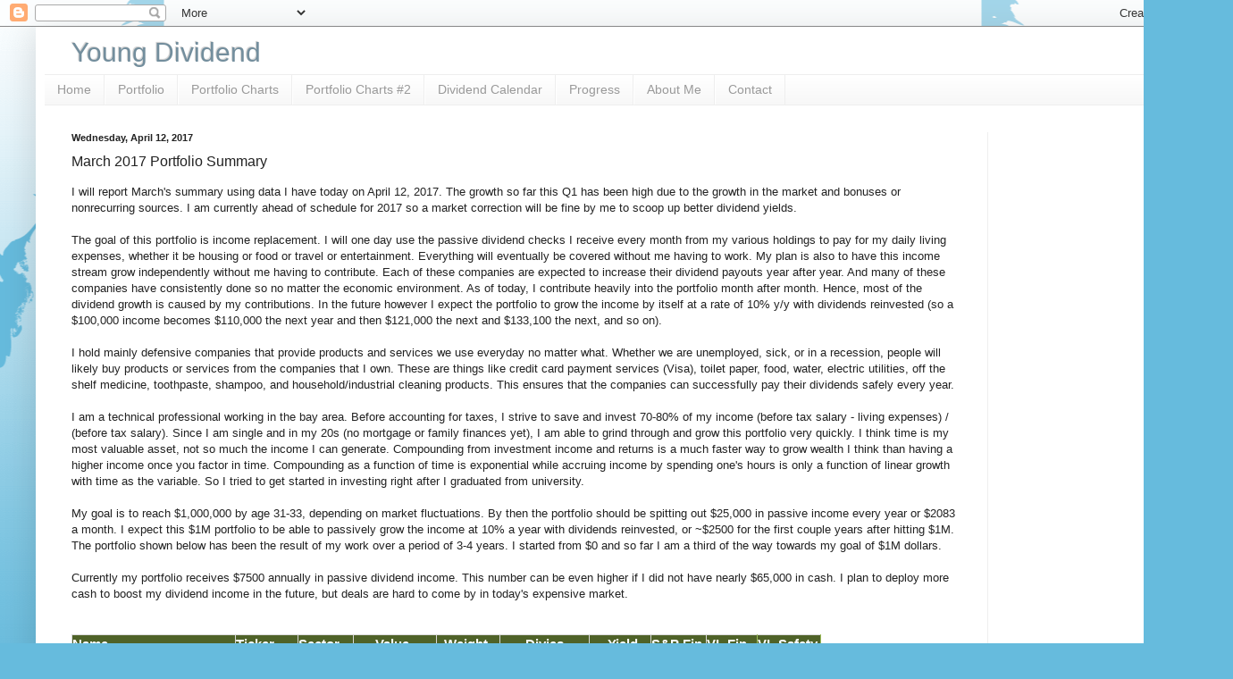

--- FILE ---
content_type: text/html; charset=UTF-8
request_url: http://www.youngdividend.com/2017/04/march-2017-portfolio-summary.html
body_size: 22995
content:
<!DOCTYPE html>
<html class='v2' dir='ltr' xmlns='http://www.w3.org/1999/xhtml' xmlns:b='http://www.google.com/2005/gml/b' xmlns:data='http://www.google.com/2005/gml/data' xmlns:expr='http://www.google.com/2005/gml/expr'>
<head>
<link href='https://www.blogger.com/static/v1/widgets/335934321-css_bundle_v2.css' rel='stylesheet' type='text/css'/>
<meta content='width=1100' name='viewport'/>
<meta content='text/html; charset=UTF-8' http-equiv='Content-Type'/>
<meta content='blogger' name='generator'/>
<link href='http://www.youngdividend.com/favicon.ico' rel='icon' type='image/x-icon'/>
<link href='http://www.youngdividend.com/2017/04/march-2017-portfolio-summary.html' rel='canonical'/>
<link rel="alternate" type="application/atom+xml" title="Young Dividend - Atom" href="http://www.youngdividend.com/feeds/posts/default" />
<link rel="alternate" type="application/rss+xml" title="Young Dividend - RSS" href="http://www.youngdividend.com/feeds/posts/default?alt=rss" />
<link rel="service.post" type="application/atom+xml" title="Young Dividend - Atom" href="https://www.blogger.com/feeds/4414709038022045736/posts/default" />

<link rel="alternate" type="application/atom+xml" title="Young Dividend - Atom" href="http://www.youngdividend.com/feeds/530633255865479497/comments/default" />
<!--Can't find substitution for tag [blog.ieCssRetrofitLinks]-->
<link href='https://blogger.googleusercontent.com/img/b/R29vZ2xl/AVvXsEhYeWa-Ph411Ouzk0or0L0RC55s1-h9kfoTt-7ptIAS0So3zOMEI2ktF_OXw4r_u13-iAFbPkq93D95-gAHjC24aPBAROu2FYT3NKmdSDjktYgDplbpHWQejImkWg-ttJMMu7mp3zgeHpG2/s1600/2017-04-12+nw1.png' rel='image_src'/>
<meta content='http://www.youngdividend.com/2017/04/march-2017-portfolio-summary.html' property='og:url'/>
<meta content='March 2017 Portfolio Summary' property='og:title'/>
<meta content=' I will report March&#39;s summary using data I have today on April 12, 2017. The growth so far this Q1 has been high due to the growth in the m...' property='og:description'/>
<meta content='https://blogger.googleusercontent.com/img/b/R29vZ2xl/AVvXsEhYeWa-Ph411Ouzk0or0L0RC55s1-h9kfoTt-7ptIAS0So3zOMEI2ktF_OXw4r_u13-iAFbPkq93D95-gAHjC24aPBAROu2FYT3NKmdSDjktYgDplbpHWQejImkWg-ttJMMu7mp3zgeHpG2/w1200-h630-p-k-no-nu/2017-04-12+nw1.png' property='og:image'/>
<title>Young Dividend: March 2017 Portfolio Summary</title>
<style id='page-skin-1' type='text/css'><!--
/*
-----------------------------------------------
Blogger Template Style
Name:     Simple
Designer: Blogger
URL:      www.blogger.com
----------------------------------------------- */
/* Content
----------------------------------------------- */
body {
font: normal normal 12px Arial, Tahoma, Helvetica, FreeSans, sans-serif;
color: #222222;
background: #66bbdd url(//themes.googleusercontent.com/image?id=0BwVBOzw_-hbMNjViMzQ0ZDEtMWU1NS00ZTBkLWFjY2EtZjM5YmU4OTA2MjBm) repeat-x fixed top center /* Credit: Jason Morrow (http://jasonmorrow.etsy.com) */;
padding: 0 40px 40px 40px;
}
html body .region-inner {
min-width: 0;
max-width: 100%;
width: auto;
}
h2 {
font-size: 22px;
}
a:link {
text-decoration:none;
color: #2d6c85;
}
a:visited {
text-decoration:none;
color: #888888;
}
a:hover {
text-decoration:underline;
color: #33aaff;
}
.body-fauxcolumn-outer .fauxcolumn-inner {
background: transparent none repeat scroll top left;
_background-image: none;
}
.body-fauxcolumn-outer .cap-top {
position: absolute;
z-index: 1;
height: 400px;
width: 100%;
}
.body-fauxcolumn-outer .cap-top .cap-left {
width: 100%;
background: transparent none repeat-x scroll top left;
_background-image: none;
}
.content-outer {
-moz-box-shadow: 0 0 40px rgba(0, 0, 0, .15);
-webkit-box-shadow: 0 0 5px rgba(0, 0, 0, .15);
-goog-ms-box-shadow: 0 0 10px #333333;
box-shadow: 0 0 40px rgba(0, 0, 0, .15);
margin-bottom: 1px;
}
.content-inner {
padding: 10px 10px;
}
.content-inner {
background-color: #ffffff;
}
/* Header
----------------------------------------------- */
.header-outer {
background: transparent none repeat-x scroll 0 -400px;
_background-image: none;
}
.Header h1 {
font: normal normal 30px Arial, Tahoma, Helvetica, FreeSans, sans-serif;
color: #738e9d;
text-shadow: -1px -1px 1px rgba(0, 0, 0, .2);
}
.Header h1 a {
color: #738e9d;
}
.Header .description {
font-size: 140%;
color: #777777;
}
.header-inner .Header .titlewrapper {
padding: 22px 30px;
}
.header-inner .Header .descriptionwrapper {
padding: 0 30px;
}
/* Tabs
----------------------------------------------- */
.tabs-inner .section:first-child {
border-top: 1px solid #eeeeee;
}
.tabs-inner .section:first-child ul {
margin-top: -1px;
border-top: 1px solid #eeeeee;
border-left: 0 solid #eeeeee;
border-right: 0 solid #eeeeee;
}
.tabs-inner .widget ul {
background: #f5f5f5 url(https://www.blogblog.com/1kt/simple/gradients_light.png) repeat-x scroll 0 -800px;
_background-image: none;
border-bottom: 1px solid #eeeeee;
margin-top: 0;
margin-left: -30px;
margin-right: -30px;
}
.tabs-inner .widget li a {
display: inline-block;
padding: .6em 1em;
font: normal normal 14px Arial, Tahoma, Helvetica, FreeSans, sans-serif;
color: #999999;
border-left: 1px solid #ffffff;
border-right: 1px solid #eeeeee;
}
.tabs-inner .widget li:first-child a {
border-left: none;
}
.tabs-inner .widget li.selected a, .tabs-inner .widget li a:hover {
color: #000000;
background-color: #eeeeee;
text-decoration: none;
}
/* Columns
----------------------------------------------- */
.main-outer {
border-top: 0 solid #eeeeee;
}
.fauxcolumn-left-outer .fauxcolumn-inner {
border-right: 1px solid #eeeeee;
}
.fauxcolumn-right-outer .fauxcolumn-inner {
border-left: 1px solid #eeeeee;
}
/* Headings
----------------------------------------------- */
div.widget > h2,
div.widget h2.title {
margin: 0 0 1em 0;
font: normal bold 11px Arial, Tahoma, Helvetica, FreeSans, sans-serif;
color: #000000;
}
/* Widgets
----------------------------------------------- */
.widget .zippy {
color: #999999;
text-shadow: 2px 2px 1px rgba(0, 0, 0, .1);
}
.widget .popular-posts ul {
list-style: none;
}
/* Posts
----------------------------------------------- */
h2.date-header {
font: normal bold 11px Arial, Tahoma, Helvetica, FreeSans, sans-serif;
}
.date-header span {
background-color: transparent;
color: #222222;
padding: inherit;
letter-spacing: inherit;
margin: inherit;
}
.main-inner {
padding-top: 30px;
padding-bottom: 30px;
}
.main-inner .column-center-inner {
padding: 0 15px;
}
.main-inner .column-center-inner .section {
margin: 0 15px;
}
.post {
margin: 0 0 25px 0;
}
h3.post-title, .comments h4 {
font: normal normal 16px Arial, Tahoma, Helvetica, FreeSans, sans-serif;
margin: .75em 0 0;
}
.post-body {
font-size: 110%;
line-height: 1.4;
position: relative;
}
.post-body img, .post-body .tr-caption-container, .Profile img, .Image img,
.BlogList .item-thumbnail img {
padding: 2px;
background: #ffffff;
border: 1px solid #eeeeee;
-moz-box-shadow: 1px 1px 5px rgba(0, 0, 0, .1);
-webkit-box-shadow: 1px 1px 5px rgba(0, 0, 0, .1);
box-shadow: 1px 1px 5px rgba(0, 0, 0, .1);
}
.post-body img, .post-body .tr-caption-container {
padding: 5px;
}
.post-body .tr-caption-container {
color: #222222;
}
.post-body .tr-caption-container img {
padding: 0;
background: transparent;
border: none;
-moz-box-shadow: 0 0 0 rgba(0, 0, 0, .1);
-webkit-box-shadow: 0 0 0 rgba(0, 0, 0, .1);
box-shadow: 0 0 0 rgba(0, 0, 0, .1);
}
.post-header {
margin: 0 0 1.5em;
line-height: 1.6;
font-size: 90%;
}
.post-footer {
margin: 20px -2px 0;
padding: 5px 10px;
color: #666666;
background-color: #f9f9f9;
border-bottom: 1px solid #eeeeee;
line-height: 1.6;
font-size: 90%;
}
#comments .comment-author {
padding-top: 1.5em;
border-top: 1px solid #eeeeee;
background-position: 0 1.5em;
}
#comments .comment-author:first-child {
padding-top: 0;
border-top: none;
}
.avatar-image-container {
margin: .2em 0 0;
}
#comments .avatar-image-container img {
border: 1px solid #eeeeee;
}
/* Comments
----------------------------------------------- */
.comments .comments-content .icon.blog-author {
background-repeat: no-repeat;
background-image: url([data-uri]);
}
.comments .comments-content .loadmore a {
border-top: 1px solid #999999;
border-bottom: 1px solid #999999;
}
.comments .comment-thread.inline-thread {
background-color: #f9f9f9;
}
.comments .continue {
border-top: 2px solid #999999;
}
/* Accents
---------------------------------------------- */
.section-columns td.columns-cell {
border-left: 1px solid #eeeeee;
}
.blog-pager {
background: transparent none no-repeat scroll top center;
}
.blog-pager-older-link, .home-link,
.blog-pager-newer-link {
background-color: #ffffff;
padding: 5px;
}
.footer-outer {
border-top: 0 dashed #bbbbbb;
}
/* Mobile
----------------------------------------------- */
body.mobile  {
background-size: auto;
}
.mobile .body-fauxcolumn-outer {
background: transparent none repeat scroll top left;
}
.mobile .body-fauxcolumn-outer .cap-top {
background-size: 100% auto;
}
.mobile .content-outer {
-webkit-box-shadow: 0 0 3px rgba(0, 0, 0, .15);
box-shadow: 0 0 3px rgba(0, 0, 0, .15);
}
.mobile .tabs-inner .widget ul {
margin-left: 0;
margin-right: 0;
}
.mobile .post {
margin: 0;
}
.mobile .main-inner .column-center-inner .section {
margin: 0;
}
.mobile .date-header span {
padding: 0.1em 10px;
margin: 0 -10px;
}
.mobile h3.post-title {
margin: 0;
}
.mobile .blog-pager {
background: transparent none no-repeat scroll top center;
}
.mobile .footer-outer {
border-top: none;
}
.mobile .main-inner, .mobile .footer-inner {
background-color: #ffffff;
}
.mobile-index-contents {
color: #222222;
}
.mobile-link-button {
background-color: #2d6c85;
}
.mobile-link-button a:link, .mobile-link-button a:visited {
color: #ffffff;
}
.mobile .tabs-inner .section:first-child {
border-top: none;
}
.mobile .tabs-inner .PageList .widget-content {
background-color: #eeeeee;
color: #000000;
border-top: 1px solid #eeeeee;
border-bottom: 1px solid #eeeeee;
}
.mobile .tabs-inner .PageList .widget-content .pagelist-arrow {
border-left: 1px solid #eeeeee;
}
#header{
margin-top: -20px;
margin-bottom: -50px;
}
--></style>
<style id='template-skin-1' type='text/css'><!--
body {
min-width: 1300px;
}
.content-outer, .content-fauxcolumn-outer, .region-inner {
min-width: 1300px;
max-width: 1300px;
_width: 1300px;
}
.main-inner .columns {
padding-left: 0;
padding-right: 225px;
}
.main-inner .fauxcolumn-center-outer {
left: 0;
right: 225px;
/* IE6 does not respect left and right together */
_width: expression(this.parentNode.offsetWidth -
parseInt("0") -
parseInt("225px") + 'px');
}
.main-inner .fauxcolumn-left-outer {
width: 0;
}
.main-inner .fauxcolumn-right-outer {
width: 225px;
}
.main-inner .column-left-outer {
width: 0;
right: 100%;
margin-left: -0;
}
.main-inner .column-right-outer {
width: 225px;
margin-right: -225px;
}
#layout {
min-width: 0;
}
#layout .content-outer {
min-width: 0;
width: 800px;
}
#layout .region-inner {
min-width: 0;
width: auto;
}
body#layout div.add_widget {
padding: 8px;
}
body#layout div.add_widget a {
margin-left: 32px;
}
--></style>
<link href='https://www.blogger.com/dyn-css/authorization.css?targetBlogID=4414709038022045736&amp;zx=3664b1e2-620e-413e-b679-fea7f9b639dc' media='none' onload='if(media!=&#39;all&#39;)media=&#39;all&#39;' rel='stylesheet'/><noscript><link href='https://www.blogger.com/dyn-css/authorization.css?targetBlogID=4414709038022045736&amp;zx=3664b1e2-620e-413e-b679-fea7f9b639dc' rel='stylesheet'/></noscript>
<meta name='google-adsense-platform-account' content='ca-host-pub-1556223355139109'/>
<meta name='google-adsense-platform-domain' content='blogspot.com'/>

<!-- data-ad-client=ca-pub-7276470524978266 -->

</head>
<body class='loading variant-pale'>
<div class='navbar section' id='navbar' name='Navbar'><div class='widget Navbar' data-version='1' id='Navbar1'><script type="text/javascript">
    function setAttributeOnload(object, attribute, val) {
      if(window.addEventListener) {
        window.addEventListener('load',
          function(){ object[attribute] = val; }, false);
      } else {
        window.attachEvent('onload', function(){ object[attribute] = val; });
      }
    }
  </script>
<div id="navbar-iframe-container"></div>
<script type="text/javascript" src="https://apis.google.com/js/platform.js"></script>
<script type="text/javascript">
      gapi.load("gapi.iframes:gapi.iframes.style.bubble", function() {
        if (gapi.iframes && gapi.iframes.getContext) {
          gapi.iframes.getContext().openChild({
              url: 'https://www.blogger.com/navbar/4414709038022045736?po\x3d530633255865479497\x26origin\x3dhttp://www.youngdividend.com',
              where: document.getElementById("navbar-iframe-container"),
              id: "navbar-iframe"
          });
        }
      });
    </script><script type="text/javascript">
(function() {
var script = document.createElement('script');
script.type = 'text/javascript';
script.src = '//pagead2.googlesyndication.com/pagead/js/google_top_exp.js';
var head = document.getElementsByTagName('head')[0];
if (head) {
head.appendChild(script);
}})();
</script>
</div></div>
<div class='body-fauxcolumns'>
<div class='fauxcolumn-outer body-fauxcolumn-outer'>
<div class='cap-top'>
<div class='cap-left'></div>
<div class='cap-right'></div>
</div>
<div class='fauxborder-left'>
<div class='fauxborder-right'></div>
<div class='fauxcolumn-inner'>
</div>
</div>
<div class='cap-bottom'>
<div class='cap-left'></div>
<div class='cap-right'></div>
</div>
</div>
</div>
<div class='content'>
<div class='content-fauxcolumns'>
<div class='fauxcolumn-outer content-fauxcolumn-outer'>
<div class='cap-top'>
<div class='cap-left'></div>
<div class='cap-right'></div>
</div>
<div class='fauxborder-left'>
<div class='fauxborder-right'></div>
<div class='fauxcolumn-inner'>
</div>
</div>
<div class='cap-bottom'>
<div class='cap-left'></div>
<div class='cap-right'></div>
</div>
</div>
</div>
<div class='content-outer'>
<div class='content-cap-top cap-top'>
<div class='cap-left'></div>
<div class='cap-right'></div>
</div>
<div class='fauxborder-left content-fauxborder-left'>
<div class='fauxborder-right content-fauxborder-right'></div>
<div class='content-inner'>
<header>
<div class='header-outer'>
<div class='header-cap-top cap-top'>
<div class='cap-left'></div>
<div class='cap-right'></div>
</div>
<div class='fauxborder-left header-fauxborder-left'>
<div class='fauxborder-right header-fauxborder-right'></div>
<div class='region-inner header-inner'>
<div class='header section' id='header' name='Header'><div class='widget Header' data-version='1' id='Header1'>
<div id='header-inner'>
<div class='titlewrapper'>
<h1 class='title'>
<a href='http://www.youngdividend.com/'>
Young Dividend
</a>
</h1>
</div>
<div class='descriptionwrapper'>
<p class='description'><span>
</span></p>
</div>
</div>
</div></div>
</div>
</div>
<div class='header-cap-bottom cap-bottom'>
<div class='cap-left'></div>
<div class='cap-right'></div>
</div>
</div>
</header>
<div class='tabs-outer'>
<div class='tabs-cap-top cap-top'>
<div class='cap-left'></div>
<div class='cap-right'></div>
</div>
<div class='fauxborder-left tabs-fauxborder-left'>
<div class='fauxborder-right tabs-fauxborder-right'></div>
<div class='region-inner tabs-inner'>
<div class='tabs section' id='crosscol' name='Cross-Column'><div class='widget PageList' data-version='1' id='PageList1'>
<h2>Navigation</h2>
<div class='widget-content'>
<ul>
<li>
<a href='http://www.youngdividend.com/'>Home</a>
</li>
<li>
<a href='http://www.youngdividend.com/p/portfolio_17.html'>Portfolio</a>
</li>
<li>
<a href='http://www.youngdividend.com/p/portfolio-chart.html'>Portfolio Charts</a>
</li>
<li>
<a href='http://www.youngdividend.com/p/portfolio-chart-2.html'>Portfolio Charts #2</a>
</li>
<li>
<a href='http://www.youngdividend.com/p/blog-page_19.html'>Dividend Calendar</a>
</li>
<li>
<a href='http://www.youngdividend.com/p/progress.html'>Progress</a>
</li>
<li>
<a href='http://www.youngdividend.com/p/dividend.html'>About Me</a>
</li>
<li>
<a href='http://www.youngdividend.com/p/contact.html'>Contact</a>
</li>
</ul>
<div class='clear'></div>
</div>
</div></div>
<div class='tabs no-items section' id='crosscol-overflow' name='Cross-Column 2'></div>
</div>
</div>
<div class='tabs-cap-bottom cap-bottom'>
<div class='cap-left'></div>
<div class='cap-right'></div>
</div>
</div>
<div class='main-outer'>
<div class='main-cap-top cap-top'>
<div class='cap-left'></div>
<div class='cap-right'></div>
</div>
<div class='fauxborder-left main-fauxborder-left'>
<div class='fauxborder-right main-fauxborder-right'></div>
<div class='region-inner main-inner'>
<div class='columns fauxcolumns'>
<div class='fauxcolumn-outer fauxcolumn-center-outer'>
<div class='cap-top'>
<div class='cap-left'></div>
<div class='cap-right'></div>
</div>
<div class='fauxborder-left'>
<div class='fauxborder-right'></div>
<div class='fauxcolumn-inner'>
</div>
</div>
<div class='cap-bottom'>
<div class='cap-left'></div>
<div class='cap-right'></div>
</div>
</div>
<div class='fauxcolumn-outer fauxcolumn-left-outer'>
<div class='cap-top'>
<div class='cap-left'></div>
<div class='cap-right'></div>
</div>
<div class='fauxborder-left'>
<div class='fauxborder-right'></div>
<div class='fauxcolumn-inner'>
</div>
</div>
<div class='cap-bottom'>
<div class='cap-left'></div>
<div class='cap-right'></div>
</div>
</div>
<div class='fauxcolumn-outer fauxcolumn-right-outer'>
<div class='cap-top'>
<div class='cap-left'></div>
<div class='cap-right'></div>
</div>
<div class='fauxborder-left'>
<div class='fauxborder-right'></div>
<div class='fauxcolumn-inner'>
</div>
</div>
<div class='cap-bottom'>
<div class='cap-left'></div>
<div class='cap-right'></div>
</div>
</div>
<!-- corrects IE6 width calculation -->
<div class='columns-inner'>
<div class='column-center-outer'>
<div class='column-center-inner'>
<div class='main section' id='main' name='Main'><div class='widget Blog' data-version='1' id='Blog1'>
<div class='blog-posts hfeed'>

          <div class="date-outer">
        
<h2 class='date-header'><span>Wednesday, April 12, 2017</span></h2>

          <div class="date-posts">
        
<div class='post-outer'>
<div class='post hentry uncustomized-post-template' itemprop='blogPost' itemscope='itemscope' itemtype='http://schema.org/BlogPosting'>
<meta content='https://blogger.googleusercontent.com/img/b/R29vZ2xl/AVvXsEhYeWa-Ph411Ouzk0or0L0RC55s1-h9kfoTt-7ptIAS0So3zOMEI2ktF_OXw4r_u13-iAFbPkq93D95-gAHjC24aPBAROu2FYT3NKmdSDjktYgDplbpHWQejImkWg-ttJMMu7mp3zgeHpG2/s1600/2017-04-12+nw1.png' itemprop='image_url'/>
<meta content='4414709038022045736' itemprop='blogId'/>
<meta content='530633255865479497' itemprop='postId'/>
<a name='530633255865479497'></a>
<h3 class='post-title entry-title' itemprop='name'>
March 2017 Portfolio Summary
</h3>
<div class='post-header'>
<div class='post-header-line-1'></div>
</div>
<div class='post-body entry-content' id='post-body-530633255865479497' itemprop='description articleBody'>
<div class="separator" style="clear: both; text-align: left;">
I will report March's summary using data I have today on April 12, 2017. The growth so far this Q1 has been high due to the growth in the market and bonuses or nonrecurring sources. I am currently ahead of schedule for 2017 so a market correction will be fine by me to scoop up better dividend yields.</div>
<div class="separator" style="clear: both; text-align: left;">
<br /></div>
<div class="separator" style="clear: both; text-align: left;">
The goal of this portfolio is income replacement. I will one day use the passive dividend checks I receive every month from my various holdings to pay for my daily living expenses, whether it be housing or food or travel or entertainment. Everything will eventually be covered without me having to work. My plan is also to have this income stream grow independently without me having to contribute. Each of these companies are expected to increase their dividend payouts year after year. And many of these companies have consistently done so no matter the economic environment. As of today, I contribute heavily into the portfolio month after month. Hence, most of the dividend growth is caused by my contributions. In the future however I expect the portfolio to grow the income by itself at a rate of 10% y/y with dividends reinvested (so a $100,000 income becomes $110,000 the next year and then $121,000 the next and $133,100 the next, and so on).</div>
<div class="separator" style="clear: both; text-align: left;">
<br /></div>
<div class="separator" style="clear: both; text-align: left;">
I hold mainly defensive companies that provide products and services we use everyday no matter what. Whether we are unemployed, sick, or in a recession, people will likely buy products or services from the companies that I own. These are things like credit card payment services (Visa), toilet paper, food, water, electric utilities, off the shelf medicine, toothpaste, shampoo, and household/industrial cleaning products. This ensures that the companies can successfully pay their dividends safely every year.</div>
<div class="separator" style="clear: both; text-align: left;">
<br /></div>
<div class="separator" style="clear: both; text-align: left;">
I am a technical professional working in the bay area. Before accounting for taxes, I strive to save and invest 70-80% of my income (before tax salary - living expenses) / (before tax salary). Since I am single and in my 20s (no mortgage or family finances yet), I am able to grind through and grow this portfolio very quickly. I think time is my most valuable asset, not so much the income I can generate. Compounding from investment income and returns is a much faster way to grow wealth I think than having a higher income once you factor in time. Compounding as a function of time is exponential while accruing income by spending one's hours is only a function of linear growth with time as the variable. So I tried to get started in investing right after I graduated from university.</div>
<div class="separator" style="clear: both; text-align: left;">
<br /></div>
<div class="separator" style="clear: both; text-align: left;">
My goal is to reach $1,000,000 by age 31-33, depending on market fluctuations. By then the portfolio should be spitting out $25,000 in passive income every year or $2083 a month. I expect this $1M portfolio to be able to passively grow the income at 10% a year with dividends reinvested, or ~$2500 for the first couple years after hitting $1M. The portfolio shown below has been the result of my work over a period of 3-4 years. I started from $0 and so far I am a third of the way towards my goal of $1M dollars.</div>
<div class="separator" style="clear: both; text-align: left;">
<br /></div>
<div class="separator" style="clear: both; text-align: left;">
Currently my portfolio receives $7500 annually in passive dividend income. This number can be even higher if I did not have nearly $65,000 in cash. I plan to deploy more cash to boost my dividend income in the future, but deals are hard to come by in today's expensive market.</div>
<br />
<a name="more"></a><br />
<table border="0" cellpadding="0" cellspacing="0" style="border-collapse: collapse; width: 839px;">
 <colgroup><col style="mso-width-alt: 6838; mso-width-source: userset; width: 140pt;" width="187"></col>
 <col style="mso-width-alt: 2596; mso-width-source: userset; width: 53pt;" width="71"></col>
 <col style="mso-width-alt: 2267; mso-width-source: userset; width: 47pt;" width="62"></col>
 <col style="mso-width-alt: 3401; mso-width-source: userset; width: 70pt;" width="93"></col>
 <col style="mso-width-alt: 2560; mso-width-source: userset; width: 53pt;" width="70"></col>
 <col style="mso-width-alt: 3657; mso-width-source: userset; width: 75pt;" width="100"></col>
 <col style="mso-width-alt: 2486; mso-width-source: userset; width: 51pt;" width="68"></col>
 <col style="mso-width-alt: 2230; mso-width-source: userset; width: 46pt;" width="61"></col>
 <col style="mso-width-alt: 2048; mso-width-source: userset; width: 42pt;" width="56"></col>
 <col style="mso-width-alt: 2596; mso-width-source: userset; width: 53pt;" width="71"></col>
 </colgroup><tbody>
<tr height="20" style="height: 15.0pt;">
  <td class="xl69" height="20" style="background: rgb(79, 98, 40); border: 0.5pt solid rgb(217, 217, 217); color: white; font-family: Calibri, sans-serif; font-size: 11pt; font-weight: 700; height: 15pt; width: 140pt;" width="187">Name</td>
  <td class="xl68" style="background: rgb(79, 98, 40); border-color: rgb(217, 217, 217) rgb(217, 217, 217) rgb(217, 217, 217) rgb(155, 187, 89); border-style: solid; border-width: 0.5pt; color: white; font-family: Calibri, sans-serif; font-size: 11pt; font-weight: 700; width: 53pt;" width="71">Ticker</td>
  <td class="xl69" style="background: rgb(79, 98, 40); border: 0.5pt solid rgb(217, 217, 217); color: white; font-family: Calibri, sans-serif; font-size: 11pt; font-weight: 700; width: 47pt;" width="62">Sector</td>
  <td class="xl122" style="background: rgb(79, 98, 40); border: 0.5pt solid rgb(217, 217, 217); color: white; font-family: Calibri, sans-serif; font-size: 11pt; font-weight: 700; width: 70pt;" width="93">&nbsp;&nbsp;&nbsp;&nbsp;&nbsp; Value</td>
  <td class="xl70" style="background: rgb(79, 98, 40); border: 0.5pt solid rgb(217, 217, 217); color: white; font-family: Calibri, sans-serif; font-size: 11pt; font-weight: 700; width: 53pt;" width="70">&nbsp;
  Weight</td>
  <td class="xl71" style="background: rgb(79, 98, 40); border: 0.5pt solid rgb(217, 217, 217); color: white; font-family: Calibri, sans-serif; font-size: 11pt; font-weight: 700; width: 75pt;" width="100">&nbsp;&nbsp;&nbsp;&nbsp;&nbsp;&nbsp; Divies</td>
  <td class="xl110" style="background: rgb(79, 98, 40); border: 0.5pt solid rgb(217, 217, 217); color: white; font-family: Calibri, sans-serif; font-size: 11pt; font-weight: 700; width: 51pt;" width="68">&nbsp;&nbsp;&nbsp;&nbsp; Yield</td>
  <td class="xl70" style="background: rgb(79, 98, 40); border: 0.5pt solid rgb(217, 217, 217); color: white; font-family: Calibri, sans-serif; font-size: 11pt; font-weight: 700; width: 46pt;" width="61">S&amp;P Fin</td>
  <td class="xl89" style="background: rgb(79, 98, 40); border-color: rgb(217, 217, 217) rgb(155, 187, 89) rgb(217, 217, 217) rgb(217, 217, 217); border-style: solid; border-width: 0.5pt; color: white; font-family: Calibri, sans-serif; font-size: 11pt; font-weight: 700; width: 42pt;" width="56">VL Fin</td>
  <td class="xl89" style="background: rgb(79, 98, 40); border-color: rgb(217, 217, 217) rgb(155, 187, 89) rgb(217, 217, 217) rgb(217, 217, 217); border-style: solid; border-width: 0.5pt; color: white; font-family: Calibri, sans-serif; font-size: 11pt; font-weight: 700; width: 53pt;" width="71">VL Safety</td>
 </tr>
<tr height="17" style="height: 12.75pt;">
  <td class="xl101" height="17" style="background: rgb(146, 208, 80); border-color: rgb(155, 187, 89) rgb(155, 187, 89) rgb(155, 187, 89) rgb(217, 217, 217); border-style: solid; border-width: 0.5pt; font-family: Arial, sans-serif; font-size: 9pt; height: 12.75pt;">Altria Group Inc</td>
  <td class="xl101" style="background: rgb(146, 208, 80); border: 0.5pt solid rgb(155, 187, 89); font-family: Arial, sans-serif; font-size: 9pt;">MO</td>
  <td class="xl102" style="background: rgb(235, 241, 222); border: 0.5pt solid rgb(217, 217, 217); font-family: Arial, sans-serif; font-size: 9pt;">Staples</td>
  <td align="right" class="xl123" style="background: rgb(235, 241, 222); border: 0.5pt solid rgb(217, 217, 217); font-family: Arial, sans-serif; font-size: 9pt;">$47,690.86</td>
  <td align="right" class="xl104" style="background: rgb(235, 241, 222); border-color: rgb(217, 217, 217) rgb(155, 187, 89) rgb(217, 217, 217) rgb(217, 217, 217); border-style: solid; border-width: 0.5pt; font-family: Arial, sans-serif; font-size: 9pt;">13.65%</td>
  <td align="right" class="xl103" style="background: rgb(235, 241, 222); border: 0.5pt solid rgb(217, 217, 217); font-family: Arial, sans-serif; font-size: 9pt;">$1,614.40 </td>
  <td align="right" class="xl111" style="background: rgb(235, 241, 222); border: 0.5pt solid rgb(217, 217, 217); font-family: Arial, sans-serif; font-size: 9pt;">3.3851%</td>
  <td class="xl94" style="background: rgb(255, 255, 102); border: 0.5pt solid rgb(217, 217, 217); font-family: Arial, sans-serif; font-size: 9pt; width: 46pt;" width="61">A-</td>
  <td class="xl97" style="background: rgb(218, 150, 148); border: 0.5pt solid rgb(217, 217, 217); font-family: Arial, sans-serif; font-size: 9pt; width: 42pt;" width="56">B+</td>
  <td class="xl98" style="background: rgb(255, 255, 102); border: 0.5pt solid rgb(217, 217, 217); font-family: Arial, sans-serif; font-size: 9pt; width: 53pt;" width="71">2</td>
 </tr>
<tr height="17" style="height: 12.75pt;">
  <td class="xl101" height="17" style="background: rgb(146, 208, 80); border-color: rgb(155, 187, 89) rgb(155, 187, 89) rgb(155, 187, 89) rgb(217, 217, 217); border-style: solid; border-width: 0.5pt; font-family: Arial, sans-serif; font-size: 9pt; height: 12.75pt;">Philip Morris International Inc</td>
  <td class="xl101" style="background: rgb(146, 208, 80); border: 0.5pt solid rgb(155, 187, 89); font-family: Arial, sans-serif; font-size: 9pt;">PM</td>
  <td class="xl102" style="border: 0.5pt solid rgb(217, 217, 217); font-family: Arial, sans-serif; font-size: 9pt;">Staples</td>
  <td align="right" class="xl123" style="border: 0.5pt solid rgb(217, 217, 217); font-family: Arial, sans-serif; font-size: 9pt;">$18,219.49</td>
  <td align="right" class="xl104" style="border-color: rgb(217, 217, 217) rgb(155, 187, 89) rgb(217, 217, 217) rgb(217, 217, 217); border-style: solid; border-width: 0.5pt; font-family: Arial, sans-serif; font-size: 9pt;">5.22%</td>
  <td align="right" class="xl103" style="border: 0.5pt solid rgb(217, 217, 217); font-family: Arial, sans-serif; font-size: 9pt;">$668.25
  </td>
  <td align="right" class="xl111" style="border: 0.5pt solid rgb(217, 217, 217); font-family: Arial, sans-serif; font-size: 9pt;">3.6678%</td>
  <td class="xl93" style="background: rgb(146, 208, 80); border: 0.5pt solid rgb(217, 217, 217); font-family: Arial, sans-serif; font-size: 9pt; width: 46pt;" width="61">A</td>
  <td class="xl97" style="background: rgb(218, 150, 148); border: 0.5pt solid rgb(217, 217, 217); font-family: Arial, sans-serif; font-size: 9pt; width: 42pt;" width="56">B++</td>
  <td class="xl98" style="background: rgb(255, 255, 102); border: 0.5pt solid rgb(217, 217, 217); font-family: Arial, sans-serif; font-size: 9pt; width: 53pt;" width="71">2</td>
 </tr>
<tr height="17" style="height: 12.75pt;">
  <td class="xl139" height="17" style="background: rgb(255, 255, 102); border-color: rgb(155, 187, 89) rgb(155, 187, 89) rgb(155, 187, 89) rgb(217, 217, 217); border-style: solid; border-width: 0.5pt; font-family: Arial, sans-serif; font-size: 9pt; font-weight: 700; height: 12.75pt;">Home Depot Inc</td>
  <td class="xl139" style="background: rgb(255, 255, 102); border: 0.5pt solid rgb(155, 187, 89); font-family: Arial, sans-serif; font-size: 9pt; font-weight: 700;">HD</td>
  <td class="xl102" style="background: rgb(235, 241, 222); border: 0.5pt solid rgb(217, 217, 217); font-family: Arial, sans-serif; font-size: 9pt;">Discret</td>
  <td align="right" class="xl123" style="background: rgb(235, 241, 222); border: 0.5pt solid rgb(217, 217, 217); font-family: Arial, sans-serif; font-size: 9pt;">$14,058.50</td>
  <td align="right" class="xl104" style="background: rgb(235, 241, 222); border-color: rgb(217, 217, 217) rgb(155, 187, 89) rgb(217, 217, 217) rgb(217, 217, 217); border-style: solid; border-width: 0.5pt; font-family: Arial, sans-serif; font-size: 9pt;">4.02%</td>
  <td align="right" class="xl103" style="background: rgb(235, 241, 222); border: 0.5pt solid rgb(217, 217, 217); font-family: Arial, sans-serif; font-size: 9pt;">$337.71 </td>
  <td align="right" class="xl111" style="background: rgb(235, 241, 222); border: 0.5pt solid rgb(217, 217, 217); font-family: Arial, sans-serif; font-size: 9pt;">2.4022%</td>
  <td class="xl99" style="background: rgb(146, 208, 80); border: 0.5pt solid rgb(217, 217, 217); font-family: Arial, sans-serif; font-size: 9pt; font-weight: 700; width: 46pt;" width="61">A</td>
  <td class="xl99" style="background: rgb(146, 208, 80); border: 0.5pt solid rgb(217, 217, 217); font-family: Arial, sans-serif; font-size: 9pt; font-weight: 700; width: 42pt;" width="56">A++</td>
  <td class="xl100" style="background: rgb(146, 208, 80); border: 0.5pt solid rgb(217, 217, 217); font-family: Arial, sans-serif; font-size: 9pt; font-weight: 700; width: 53pt;" width="71">1</td>
 </tr>
<tr height="17" style="height: 12.75pt;">
  <td class="xl118" height="17" style="background: rgb(146, 208, 80); border-color: rgb(155, 187, 89) rgb(155, 187, 89) rgb(155, 187, 89) rgb(217, 217, 217); border-style: solid; border-width: 0.5pt; font-family: Arial, sans-serif; font-size: 9pt; font-weight: 700; height: 12.75pt;">Johnson &amp; Johnson</td>
  <td class="xl118" style="background: rgb(146, 208, 80); border: 0.5pt solid rgb(155, 187, 89); font-family: Arial, sans-serif; font-size: 9pt; font-weight: 700;">JNJ</td>
  <td class="xl137" style="background: rgb(146, 208, 80); border: 0.5pt solid rgb(217, 217, 217); font-family: Arial, sans-serif; font-size: 9pt; font-weight: 700;">Health</td>
  <td align="right" class="xl133" style="background: rgb(146, 208, 80); border: 0.5pt solid rgb(217, 217, 217); font-family: Arial, sans-serif; font-size: 9pt; font-weight: 700;">$12,278.75</td>
  <td align="right" class="xl134" style="background: rgb(146, 208, 80); border-color: rgb(217, 217, 217) rgb(155, 187, 89) rgb(217, 217, 217) rgb(217, 217, 217); border-style: solid; border-width: 0.5pt; font-family: Arial, sans-serif; font-size: 9pt; font-weight: 700;">3.51%</td>
  <td align="right" class="xl135" style="background: rgb(146, 208, 80); border: 0.5pt solid rgb(217, 217, 217); font-family: Arial, sans-serif; font-size: 9pt; font-weight: 700;">$316.31 </td>
  <td align="right" class="xl136" style="background: rgb(146, 208, 80); border: 0.5pt solid rgb(217, 217, 217); font-family: Arial, sans-serif; font-size: 9pt; font-weight: 700;">2.5761%</td>
  <td class="xl99" style="background: rgb(146, 208, 80); border: 0.5pt solid rgb(217, 217, 217); font-family: Arial, sans-serif; font-size: 9pt; font-weight: 700; width: 46pt;" width="61">AAA</td>
  <td class="xl99" style="background: rgb(146, 208, 80); border: 0.5pt solid rgb(217, 217, 217); font-family: Arial, sans-serif; font-size: 9pt; font-weight: 700; width: 42pt;" width="56">A++</td>
  <td class="xl100" style="background: rgb(146, 208, 80); border: 0.5pt solid rgb(217, 217, 217); font-family: Arial, sans-serif; font-size: 9pt; font-weight: 700; width: 53pt;" width="71">1</td>
 </tr>
<tr height="17" style="height: 12.75pt;">
  <td class="xl101" height="17" style="background: rgb(146, 208, 80); border-color: rgb(155, 187, 89) rgb(155, 187, 89) rgb(155, 187, 89) rgb(217, 217, 217); border-style: solid; border-width: 0.5pt; font-family: Arial, sans-serif; font-size: 9pt; height: 12.75pt;">Realty Income Corp</td>
  <td class="xl101" style="background: rgb(146, 208, 80); border: 0.5pt solid rgb(155, 187, 89); font-family: Arial, sans-serif; font-size: 9pt;">O</td>
  <td class="xl102" style="background: rgb(235, 241, 222); border: 0.5pt solid rgb(217, 217, 217); font-family: Arial, sans-serif; font-size: 9pt;">REIT</td>
  <td align="right" class="xl123" style="background: rgb(235, 241, 222); border: 0.5pt solid rgb(217, 217, 217); font-family: Arial, sans-serif; font-size: 9pt;">$12,070.38</td>
  <td align="right" class="xl104" style="background: rgb(235, 241, 222); border-color: rgb(217, 217, 217) rgb(155, 187, 89) rgb(217, 217, 217) rgb(217, 217, 217); border-style: solid; border-width: 0.5pt; font-family: Arial, sans-serif; font-size: 9pt;">3.46%</td>
  <td align="right" class="xl103" style="background: rgb(235, 241, 222); border: 0.5pt solid rgb(217, 217, 217); font-family: Arial, sans-serif; font-size: 9pt;">$497.28 </td>
  <td align="right" class="xl111" style="background: rgb(235, 241, 222); border: 0.5pt solid rgb(217, 217, 217); font-family: Arial, sans-serif; font-size: 9pt;">4.1199%</td>
  <td class="xl96" style="background: rgb(218, 150, 148); border: 0.5pt solid rgb(217, 217, 217); font-family: Arial, sans-serif; font-size: 9pt; width: 46pt;" width="61">BBB+</td>
  <td class="xl94" style="background: rgb(255, 255, 102); border: 0.5pt solid rgb(217, 217, 217); font-family: Arial, sans-serif; font-size: 9pt; width: 42pt;" width="56">A</td>
  <td class="xl98" style="background: rgb(255, 255, 102); border: 0.5pt solid rgb(217, 217, 217); font-family: Arial, sans-serif; font-size: 9pt; width: 53pt;" width="71">2</td>
 </tr>
<tr height="17" style="height: 12.75pt;">
  <td class="xl118" height="17" style="background: rgb(146, 208, 80); border-color: rgb(155, 187, 89) rgb(155, 187, 89) rgb(155, 187, 89) rgb(217, 217, 217); border-style: solid; border-width: 0.5pt; font-family: Arial, sans-serif; font-size: 9pt; font-weight: 700; height: 12.75pt;">PepsiCo</td>
  <td class="xl118" style="background: rgb(146, 208, 80); border: 0.5pt solid rgb(155, 187, 89); font-family: Arial, sans-serif; font-size: 9pt; font-weight: 700;">PEP</td>
  <td class="xl137" style="background: rgb(146, 208, 80); border: 0.5pt solid rgb(217, 217, 217); font-family: Arial, sans-serif; font-size: 9pt; font-weight: 700;">Staples</td>
  <td align="right" class="xl133" style="background: rgb(146, 208, 80); border: 0.5pt solid rgb(217, 217, 217); font-family: Arial, sans-serif; font-size: 9pt; font-weight: 700;">$11,643.28</td>
  <td align="right" class="xl134" style="background: rgb(146, 208, 80); border-color: rgb(217, 217, 217) rgb(155, 187, 89) rgb(217, 217, 217) rgb(217, 217, 217); border-style: solid; border-width: 0.5pt; font-family: Arial, sans-serif; font-size: 9pt; font-weight: 700;">3.33%</td>
  <td align="right" class="xl135" style="background: rgb(146, 208, 80); border: 0.5pt solid rgb(217, 217, 217); font-family: Arial, sans-serif; font-size: 9pt; font-weight: 700;">$313.67 </td>
  <td align="right" class="xl136" style="background: rgb(146, 208, 80); border: 0.5pt solid rgb(217, 217, 217); font-family: Arial, sans-serif; font-size: 9pt; font-weight: 700;">2.6940%</td>
  <td class="xl99" style="background: rgb(146, 208, 80); border: 0.5pt solid rgb(217, 217, 217); font-family: Arial, sans-serif; font-size: 9pt; font-weight: 700; width: 46pt;" width="61">A</td>
  <td class="xl99" style="background: rgb(146, 208, 80); border: 0.5pt solid rgb(217, 217, 217); font-family: Arial, sans-serif; font-size: 9pt; font-weight: 700; width: 42pt;" width="56">A++</td>
  <td class="xl100" style="background: rgb(146, 208, 80); border: 0.5pt solid rgb(217, 217, 217); font-family: Arial, sans-serif; font-size: 9pt; font-weight: 700; width: 53pt;" width="71">1</td>
 </tr>
<tr height="17" style="height: 12.75pt;">
  <td class="xl118" height="17" style="background: rgb(146, 208, 80); border-color: rgb(155, 187, 89) rgb(155, 187, 89) rgb(155, 187, 89) rgb(217, 217, 217); border-style: solid; border-width: 0.5pt; font-family: Arial, sans-serif; font-size: 9pt; font-weight: 700; height: 12.75pt;">Visa Inc</td>
  <td class="xl118" style="background: rgb(146, 208, 80); border: 0.5pt solid rgb(155, 187, 89); font-family: Arial, sans-serif; font-size: 9pt; font-weight: 700;">V</td>
  <td class="xl137" style="background: rgb(146, 208, 80); border: 0.5pt solid rgb(217, 217, 217); font-family: Arial, sans-serif; font-size: 9pt; font-weight: 700;">Financial</td>
  <td align="right" class="xl133" style="background: rgb(146, 208, 80); border: 0.5pt solid rgb(217, 217, 217); font-family: Arial, sans-serif; font-size: 9pt; font-weight: 700;">$11,248.78</td>
  <td align="right" class="xl134" style="background: rgb(146, 208, 80); border-color: rgb(217, 217, 217) rgb(155, 187, 89) rgb(217, 217, 217) rgb(217, 217, 217); border-style: solid; border-width: 0.5pt; font-family: Arial, sans-serif; font-size: 9pt; font-weight: 700;">3.22%</td>
  <td align="right" class="xl135" style="background: rgb(146, 208, 80); border: 0.5pt solid rgb(217, 217, 217); font-family: Arial, sans-serif; font-size: 9pt; font-weight: 700;">$83.56 </td>
  <td align="right" class="xl136" style="background: rgb(146, 208, 80); border: 0.5pt solid rgb(217, 217, 217); font-family: Arial, sans-serif; font-size: 9pt; font-weight: 700;">0.7428%</td>
  <td class="xl99" style="background: rgb(146, 208, 80); border: 0.5pt solid rgb(217, 217, 217); font-family: Arial, sans-serif; font-size: 9pt; font-weight: 700; width: 46pt;" width="61">A+</td>
  <td class="xl99" style="background: rgb(146, 208, 80); border: 0.5pt solid rgb(217, 217, 217); font-family: Arial, sans-serif; font-size: 9pt; font-weight: 700; width: 42pt;" width="56">A++</td>
  <td class="xl100" style="background: rgb(146, 208, 80); border: 0.5pt solid rgb(217, 217, 217); font-family: Arial, sans-serif; font-size: 9pt; font-weight: 700; width: 53pt;" width="71">1</td>
 </tr>
<tr height="17" style="height: 12.75pt;">
  <td class="xl107" height="17" style="background: rgb(218, 150, 148); border-color: rgb(155, 187, 89) rgb(155, 187, 89) rgb(155, 187, 89) rgb(217, 217, 217); border-style: solid; border-width: 0.5pt; font-family: Arial, sans-serif; font-size: 9pt; height: 12.75pt;">Starbucks Corporation</td>
  <td class="xl107" style="background: rgb(218, 150, 148); border: 0.5pt solid rgb(155, 187, 89); font-family: Arial, sans-serif; font-size: 9pt;">SBUX</td>
  <td class="xl102" style="border: 0.5pt solid rgb(217, 217, 217); font-family: Arial, sans-serif; font-size: 9pt;">Discret</td>
  <td align="right" class="xl123" style="border: 0.5pt solid rgb(217, 217, 217); font-family: Arial, sans-serif; font-size: 9pt;">$10,707.64</td>
  <td align="right" class="xl104" style="border-color: rgb(217, 217, 217) rgb(155, 187, 89) rgb(217, 217, 217) rgb(217, 217, 217); border-style: solid; border-width: 0.5pt; font-family: Arial, sans-serif; font-size: 9pt;">3.07%</td>
  <td align="right" class="xl103" style="border: 0.5pt solid rgb(217, 217, 217); font-family: Arial, sans-serif; font-size: 9pt;">$166.50
  </td>
  <td align="right" class="xl111" style="border: 0.5pt solid rgb(217, 217, 217); font-family: Arial, sans-serif; font-size: 9pt;">1.5549%</td>
  <td class="xl99" style="background: rgb(146, 208, 80); border: 0.5pt solid rgb(217, 217, 217); font-family: Arial, sans-serif; font-size: 9pt; font-weight: 700; width: 46pt;" width="61">A</td>
  <td class="xl99" style="background: rgb(146, 208, 80); border: 0.5pt solid rgb(217, 217, 217); font-family: Arial, sans-serif; font-size: 9pt; font-weight: 700; width: 42pt;" width="56">A++</td>
  <td class="xl100" style="background: rgb(146, 208, 80); border: 0.5pt solid rgb(217, 217, 217); font-family: Arial, sans-serif; font-size: 9pt; font-weight: 700; width: 53pt;" width="71">1</td>
 </tr>
<tr height="17" style="height: 12.75pt;">
  <td class="xl107" height="17" style="background: rgb(218, 150, 148); border-color: rgb(155, 187, 89) rgb(155, 187, 89) rgb(155, 187, 89) rgb(217, 217, 217); border-style: solid; border-width: 0.5pt; font-family: Arial, sans-serif; font-size: 9pt; height: 12.75pt;">Ross Stores Inc</td>
  <td class="xl107" style="background: rgb(218, 150, 148); border: 0.5pt solid rgb(155, 187, 89); font-family: Arial, sans-serif; font-size: 9pt;">ROST</td>
  <td class="xl102" style="background: rgb(235, 241, 222); border: 0.5pt solid rgb(217, 217, 217); font-family: Arial, sans-serif; font-size: 9pt;">Discret</td>
  <td align="right" class="xl123" style="background: rgb(235, 241, 222); border: 0.5pt solid rgb(217, 217, 217); font-family: Arial, sans-serif; font-size: 9pt;">$10,484.73</td>
  <td align="right" class="xl104" style="background: rgb(235, 241, 222); border-color: rgb(217, 217, 217) rgb(155, 187, 89) rgb(217, 217, 217) rgb(217, 217, 217); border-style: solid; border-width: 0.5pt; font-family: Arial, sans-serif; font-size: 9pt;">3.00%</td>
  <td align="right" class="xl103" style="background: rgb(235, 241, 222); border: 0.5pt solid rgb(217, 217, 217); font-family: Arial, sans-serif; font-size: 9pt;">$104.99 </td>
  <td align="right" class="xl111" style="background: rgb(235, 241, 222); border: 0.5pt solid rgb(217, 217, 217); font-family: Arial, sans-serif; font-size: 9pt;">1.0014%</td>
  <td class="xl94" style="background: rgb(255, 255, 102); border: 0.5pt solid rgb(217, 217, 217); font-family: Arial, sans-serif; font-size: 9pt; width: 46pt;" width="61">A-</td>
  <td class="xl94" style="background: rgb(255, 255, 102); border: 0.5pt solid rgb(217, 217, 217); font-family: Arial, sans-serif; font-size: 9pt; width: 42pt;" width="56">A</td>
  <td class="xl98" style="background: rgb(255, 255, 102); border: 0.5pt solid rgb(217, 217, 217); font-family: Arial, sans-serif; font-size: 9pt; width: 53pt;" width="71">2</td>
 </tr>
<tr height="17" style="height: 12.75pt;">
  <td class="xl101" height="17" style="background: rgb(146, 208, 80); border-color: rgb(155, 187, 89) rgb(155, 187, 89) rgb(155, 187, 89) rgb(217, 217, 217); border-style: solid; border-width: 0.5pt; font-family: Arial, sans-serif; font-size: 9pt; height: 12.75pt;">General Mills, Inc.</td>
  <td class="xl101" style="background: rgb(146, 208, 80); border: 0.5pt solid rgb(155, 187, 89); font-family: Arial, sans-serif; font-size: 9pt;">GIS</td>
  <td class="xl102" style="border: 0.5pt solid rgb(217, 217, 217); font-family: Arial, sans-serif; font-size: 9pt;">Staples</td>
  <td align="right" class="xl123" style="border: 0.5pt solid rgb(217, 217, 217); font-family: Arial, sans-serif; font-size: 9pt;">$9,485.33</td>
  <td align="right" class="xl104" style="border-color: rgb(217, 217, 217) rgb(155, 187, 89) rgb(217, 217, 217) rgb(217, 217, 217); border-style: solid; border-width: 0.5pt; font-family: Arial, sans-serif; font-size: 9pt;">2.72%</td>
  <td align="right" class="xl103" style="border: 0.5pt solid rgb(217, 217, 217); font-family: Arial, sans-serif; font-size: 9pt;">$317.17
  </td>
  <td align="right" class="xl111" style="border: 0.5pt solid rgb(217, 217, 217); font-family: Arial, sans-serif; font-size: 9pt;">3.3438%</td>
  <td class="xl96" style="background: rgb(218, 150, 148); border: 0.5pt solid rgb(217, 217, 217); font-family: Arial, sans-serif; font-size: 9pt; width: 46pt;" width="61">BBB+</td>
  <td class="xl94" style="background: rgb(255, 255, 102); border: 0.5pt solid rgb(217, 217, 217); font-family: Arial, sans-serif; font-size: 9pt; width: 42pt;" width="56">A+</td>
  <td class="xl95" style="background: rgb(146, 208, 80); border: 0.5pt solid rgb(217, 217, 217); font-family: Arial, sans-serif; font-size: 9pt; width: 53pt;" width="71">1</td>
 </tr>
<tr height="17" style="height: 12.75pt;">
  <td class="xl101" height="17" style="background: rgb(146, 208, 80); border-color: rgb(155, 187, 89) rgb(155, 187, 89) rgb(155, 187, 89) rgb(217, 217, 217); border-style: solid; border-width: 0.5pt; font-family: Arial, sans-serif; font-size: 9pt; height: 12.75pt;">Kraft Heinz Co</td>
  <td class="xl101" style="background: rgb(146, 208, 80); border: 0.5pt solid rgb(155, 187, 89); font-family: Arial, sans-serif; font-size: 9pt;">KHC</td>
  <td class="xl102" style="background: rgb(235, 241, 222); border: 0.5pt solid rgb(217, 217, 217); font-family: Arial, sans-serif; font-size: 9pt;">Staples</td>
  <td align="right" class="xl123" style="background: rgb(235, 241, 222); border: 0.5pt solid rgb(217, 217, 217); font-family: Arial, sans-serif; font-size: 9pt;">$8,458.44</td>
  <td align="right" class="xl104" style="background: rgb(235, 241, 222); border-color: rgb(217, 217, 217) rgb(155, 187, 89) rgb(217, 217, 217) rgb(217, 217, 217); border-style: solid; border-width: 0.5pt; font-family: Arial, sans-serif; font-size: 9pt;">2.42%</td>
  <td align="right" class="xl103" style="background: rgb(235, 241, 222); border: 0.5pt solid rgb(217, 217, 217); font-family: Arial, sans-serif; font-size: 9pt;">$223.50 </td>
  <td align="right" class="xl111" style="background: rgb(235, 241, 222); border: 0.5pt solid rgb(217, 217, 217); font-family: Arial, sans-serif; font-size: 9pt;">2.6423%</td>
  <td class="xl97" style="background: rgb(218, 150, 148); border: 0.5pt solid rgb(217, 217, 217); font-family: Arial, sans-serif; font-size: 9pt; width: 46pt;" width="61">BBB-</td>
  <td class="xl94" style="background: rgb(255, 255, 102); border: 0.5pt solid rgb(217, 217, 217); font-family: Arial, sans-serif; font-size: 9pt; width: 42pt;" width="56">A</td>
  <td class="xl98" style="background: rgb(255, 255, 102); border: 0.5pt solid rgb(217, 217, 217); font-family: Arial, sans-serif; font-size: 9pt; width: 53pt;" width="71">2</td>
 </tr>
<tr height="17" style="height: 12.75pt;">
  <td class="xl118" height="17" style="background: rgb(146, 208, 80); border-color: rgb(155, 187, 89) rgb(155, 187, 89) rgb(155, 187, 89) rgb(217, 217, 217); border-style: solid; border-width: 0.5pt; font-family: Arial, sans-serif; font-size: 9pt; font-weight: 700; height: 12.75pt;">Kimberly-Clark</td>
  <td class="xl118" style="background: rgb(146, 208, 80); border: 0.5pt solid rgb(155, 187, 89); font-family: Arial, sans-serif; font-size: 9pt; font-weight: 700;">KMB</td>
  <td class="xl137" style="background: rgb(146, 208, 80); border: 0.5pt solid rgb(217, 217, 217); font-family: Arial, sans-serif; font-size: 9pt; font-weight: 700;">Staples</td>
  <td align="right" class="xl133" style="background: rgb(146, 208, 80); border: 0.5pt solid rgb(217, 217, 217); font-family: Arial, sans-serif; font-size: 9pt; font-weight: 700;">$8,391.16</td>
  <td align="right" class="xl134" style="background: rgb(146, 208, 80); border-color: rgb(217, 217, 217) rgb(155, 187, 89) rgb(217, 217, 217) rgb(217, 217, 217); border-style: solid; border-width: 0.5pt; font-family: Arial, sans-serif; font-size: 9pt; font-weight: 700;">2.40%</td>
  <td align="right" class="xl135" style="background: rgb(146, 208, 80); border: 0.5pt solid rgb(217, 217, 217); font-family: Arial, sans-serif; font-size: 9pt; font-weight: 700;">$245.48 </td>
  <td align="right" class="xl136" style="background: rgb(146, 208, 80); border: 0.5pt solid rgb(217, 217, 217); font-family: Arial, sans-serif; font-size: 9pt; font-weight: 700;">2.9254%</td>
  <td class="xl99" style="background: rgb(146, 208, 80); border: 0.5pt solid rgb(217, 217, 217); font-family: Arial, sans-serif; font-size: 9pt; font-weight: 700; width: 46pt;" width="61">A</td>
  <td class="xl99" style="background: rgb(146, 208, 80); border: 0.5pt solid rgb(217, 217, 217); font-family: Arial, sans-serif; font-size: 9pt; font-weight: 700; width: 42pt;" width="56">A++</td>
  <td class="xl100" style="background: rgb(146, 208, 80); border: 0.5pt solid rgb(217, 217, 217); font-family: Arial, sans-serif; font-size: 9pt; font-weight: 700; width: 53pt;" width="71">1</td>
 </tr>
<tr height="17" style="height: 12.75pt;">
  <td class="xl101" height="17" style="background: rgb(146, 208, 80); border-color: rgb(155, 187, 89) rgb(155, 187, 89) rgb(155, 187, 89) rgb(217, 217, 217); border-style: solid; border-width: 0.5pt; font-family: Arial, sans-serif; font-size: 9pt; height: 12.75pt;">Becton Dickinson and Co</td>
  <td class="xl101" style="background: rgb(146, 208, 80); border: 0.5pt solid rgb(155, 187, 89); font-family: Arial, sans-serif; font-size: 9pt;">BDX</td>
  <td class="xl102" style="background: rgb(235, 241, 222); border: 0.5pt solid rgb(217, 217, 217); font-family: Arial, sans-serif; font-size: 9pt;">Health</td>
  <td align="right" class="xl123" style="background: rgb(235, 241, 222); border: 0.5pt solid rgb(217, 217, 217); font-family: Arial, sans-serif; font-size: 9pt;">$8,073.55</td>
  <td align="right" class="xl104" style="background: rgb(235, 241, 222); border-color: rgb(217, 217, 217) rgb(155, 187, 89) rgb(217, 217, 217) rgb(217, 217, 217); border-style: solid; border-width: 0.5pt; font-family: Arial, sans-serif; font-size: 9pt;">2.31%</td>
  <td align="right" class="xl103" style="background: rgb(235, 241, 222); border: 0.5pt solid rgb(217, 217, 217); font-family: Arial, sans-serif; font-size: 9pt;">$128.28 </td>
  <td align="right" class="xl111" style="background: rgb(235, 241, 222); border: 0.5pt solid rgb(217, 217, 217); font-family: Arial, sans-serif; font-size: 9pt;">1.5889%</td>
  <td class="xl96" style="background: rgb(218, 150, 148); border: 0.5pt solid rgb(217, 217, 217); font-family: Arial, sans-serif; font-size: 9pt; width: 46pt;" width="61">BBB+</td>
  <td class="xl93" style="background: rgb(146, 208, 80); border: 0.5pt solid rgb(217, 217, 217); font-family: Arial, sans-serif; font-size: 9pt; width: 42pt;" width="56">A++</td>
  <td class="xl95" style="background: rgb(146, 208, 80); border: 0.5pt solid rgb(217, 217, 217); font-family: Arial, sans-serif; font-size: 9pt; width: 53pt;" width="71">1</td>
 </tr>
<tr height="17" style="height: 12.75pt;">
  <td class="xl101" height="17" style="background: rgb(146, 208, 80); border-color: rgb(155, 187, 89) rgb(155, 187, 89) rgb(155, 187, 89) rgb(217, 217, 217); border-style: solid; border-width: 0.5pt; font-family: Arial, sans-serif; font-size: 9pt; height: 12.75pt;">McCormick &amp; Company</td>
  <td class="xl101" style="background: rgb(146, 208, 80); border: 0.5pt solid rgb(155, 187, 89); font-family: Arial, sans-serif; font-size: 9pt;">MKC</td>
  <td class="xl102" style="border: 0.5pt solid rgb(217, 217, 217); font-family: Arial, sans-serif; font-size: 9pt;">Staples</td>
  <td align="right" class="xl123" style="border: 0.5pt solid rgb(217, 217, 217); font-family: Arial, sans-serif; font-size: 9pt;">$7,365.15</td>
  <td align="right" class="xl104" style="border-color: rgb(217, 217, 217) rgb(155, 187, 89) rgb(217, 217, 217) rgb(217, 217, 217); border-style: solid; border-width: 0.5pt; font-family: Arial, sans-serif; font-size: 9pt;">2.11%</td>
  <td align="right" class="xl103" style="border: 0.5pt solid rgb(217, 217, 217); font-family: Arial, sans-serif; font-size: 9pt;">$138.92
  </td>
  <td align="right" class="xl111" style="border: 0.5pt solid rgb(217, 217, 217); font-family: Arial, sans-serif; font-size: 9pt;">1.8862%</td>
  <td class="xl94" style="background: rgb(255, 255, 102); border: 0.5pt solid rgb(217, 217, 217); font-family: Arial, sans-serif; font-size: 9pt; width: 46pt;" width="61">A-</td>
  <td class="xl94" style="background: rgb(255, 255, 102); border: 0.5pt solid rgb(217, 217, 217); font-family: Arial, sans-serif; font-size: 9pt; width: 42pt;" width="56">A+</td>
  <td class="xl95" style="background: rgb(146, 208, 80); border: 0.5pt solid rgb(217, 217, 217); font-family: Arial, sans-serif; font-size: 9pt; width: 53pt;" width="71">1</td>
 </tr>
<tr height="17" style="height: 12.75pt;">
  <td class="xl101" height="17" style="background: rgb(146, 208, 80); border-color: rgb(155, 187, 89) rgb(155, 187, 89) rgb(155, 187, 89) rgb(217, 217, 217); border-style: solid; border-width: 0.5pt; font-family: Arial, sans-serif; font-size: 9pt; height: 12.75pt;">Church &amp; Dwight</td>
  <td class="xl101" style="background: rgb(146, 208, 80); border: 0.5pt solid rgb(155, 187, 89); font-family: Arial, sans-serif; font-size: 9pt;">CHD</td>
  <td class="xl102" style="background: rgb(235, 241, 222); border: 0.5pt solid rgb(217, 217, 217); font-family: Arial, sans-serif; font-size: 9pt;">Staples</td>
  <td align="right" class="xl123" style="background: rgb(235, 241, 222); border: 0.5pt solid rgb(217, 217, 217); font-family: Arial, sans-serif; font-size: 9pt;">$7,068.07</td>
  <td align="right" class="xl104" style="background: rgb(235, 241, 222); border-color: rgb(217, 217, 217) rgb(155, 187, 89) rgb(217, 217, 217) rgb(217, 217, 217); border-style: solid; border-width: 0.5pt; font-family: Arial, sans-serif; font-size: 9pt;">2.02%</td>
  <td align="right" class="xl103" style="background: rgb(235, 241, 222); border: 0.5pt solid rgb(217, 217, 217); font-family: Arial, sans-serif; font-size: 9pt;">$101.76 </td>
  <td align="right" class="xl111" style="background: rgb(235, 241, 222); border: 0.5pt solid rgb(217, 217, 217); font-family: Arial, sans-serif; font-size: 9pt;">1.4397%</td>
  <td class="xl96" style="background: rgb(218, 150, 148); border: 0.5pt solid rgb(217, 217, 217); font-family: Arial, sans-serif; font-size: 9pt; width: 46pt;" width="61">BBB+</td>
  <td class="xl94" style="background: rgb(255, 255, 102); border: 0.5pt solid rgb(217, 217, 217); font-family: Arial, sans-serif; font-size: 9pt; width: 42pt;" width="56">A+</td>
  <td class="xl95" style="background: rgb(146, 208, 80); border: 0.5pt solid rgb(217, 217, 217); font-family: Arial, sans-serif; font-size: 9pt; width: 53pt;" width="71">1</td>
 </tr>
<tr height="17" style="height: 12.75pt;">
  <td class="xl118" height="17" style="background: rgb(146, 208, 80); border-color: rgb(155, 187, 89) rgb(155, 187, 89) rgb(155, 187, 89) rgb(217, 217, 217); border-style: solid; border-width: 0.5pt; font-family: Arial, sans-serif; font-size: 9pt; font-weight: 700; height: 12.75pt;">3M Co</td>
  <td class="xl118" style="background: rgb(146, 208, 80); border: 0.5pt solid rgb(155, 187, 89); font-family: Arial, sans-serif; font-size: 9pt; font-weight: 700;">MMM</td>
  <td class="xl137" style="background: rgb(146, 208, 80); border: 0.5pt solid rgb(217, 217, 217); font-family: Arial, sans-serif; font-size: 9pt; font-weight: 700;">Industrial</td>
  <td align="right" class="xl133" style="background: rgb(146, 208, 80); border: 0.5pt solid rgb(217, 217, 217); font-family: Arial, sans-serif; font-size: 9pt; font-weight: 700;">$6,694.87</td>
  <td align="right" class="xl134" style="background: rgb(146, 208, 80); border-color: rgb(217, 217, 217) rgb(155, 187, 89) rgb(217, 217, 217) rgb(217, 217, 217); border-style: solid; border-width: 0.5pt; font-family: Arial, sans-serif; font-size: 9pt; font-weight: 700;">1.92%</td>
  <td align="right" class="xl135" style="background: rgb(146, 208, 80); border: 0.5pt solid rgb(217, 217, 217); font-family: Arial, sans-serif; font-size: 9pt; font-weight: 700;">$165.55 </td>
  <td align="right" class="xl136" style="background: rgb(146, 208, 80); border: 0.5pt solid rgb(217, 217, 217); font-family: Arial, sans-serif; font-size: 9pt; font-weight: 700;">2.4728%</td>
  <td class="xl99" style="background: rgb(146, 208, 80); border: 0.5pt solid rgb(217, 217, 217); font-family: Arial, sans-serif; font-size: 9pt; font-weight: 700; width: 46pt;" width="61">AA-</td>
  <td class="xl99" style="background: rgb(146, 208, 80); border: 0.5pt solid rgb(217, 217, 217); font-family: Arial, sans-serif; font-size: 9pt; font-weight: 700; width: 42pt;" width="56">A++</td>
  <td class="xl100" style="background: rgb(146, 208, 80); border: 0.5pt solid rgb(217, 217, 217); font-family: Arial, sans-serif; font-size: 9pt; font-weight: 700; width: 53pt;" width="71">1</td>
 </tr>
<tr height="17" style="height: 12.75pt;">
  <td class="xl139" height="17" style="background: rgb(255, 255, 102); border-color: rgb(155, 187, 89) rgb(155, 187, 89) rgb(155, 187, 89) rgb(217, 217, 217); border-style: solid; border-width: 0.5pt; font-family: Arial, sans-serif; font-size: 9pt; font-weight: 700; height: 12.75pt;">Mastercard Inc</td>
  <td class="xl139" style="background: rgb(255, 255, 102); border: 0.5pt solid rgb(155, 187, 89); font-family: Arial, sans-serif; font-size: 9pt; font-weight: 700;">MA</td>
  <td class="xl105" style="background: rgb(235, 241, 222); border-color: rgb(217, 217, 217) rgb(217, 217, 217) rgb(217, 217, 217) rgb(155, 187, 89); border-style: solid; border-width: 0.5pt; font-family: Arial, sans-serif; font-size: 9pt;">Financial</td>
  <td align="right" class="xl123" style="background: rgb(235, 241, 222); border: 0.5pt solid rgb(217, 217, 217); font-family: Arial, sans-serif; font-size: 9pt;">$6,397.49</td>
  <td align="right" class="xl104" style="background: rgb(235, 241, 222); border-color: rgb(217, 217, 217) rgb(155, 187, 89) rgb(217, 217, 217) rgb(217, 217, 217); border-style: solid; border-width: 0.5pt; font-family: Arial, sans-serif; font-size: 9pt;">1.83%</td>
  <td align="right" class="xl103" style="background: rgb(235, 241, 222); border: 0.5pt solid rgb(217, 217, 217); font-family: Arial, sans-serif; font-size: 9pt;">$50.22 </td>
  <td align="right" class="xl111" style="background: rgb(235, 241, 222); border: 0.5pt solid rgb(217, 217, 217); font-family: Arial, sans-serif; font-size: 9pt;">0.7849%</td>
  <td class="xl99" style="background: rgb(146, 208, 80); border: 0.5pt solid rgb(217, 217, 217); font-family: Arial, sans-serif; font-size: 9pt; font-weight: 700; width: 46pt;" width="61">A</td>
  <td class="xl99" style="background: rgb(146, 208, 80); border: 0.5pt solid rgb(217, 217, 217); font-family: Arial, sans-serif; font-size: 9pt; font-weight: 700; width: 42pt;" width="56">A++</td>
  <td class="xl100" style="background: rgb(146, 208, 80); border: 0.5pt solid rgb(217, 217, 217); font-family: Arial, sans-serif; font-size: 9pt; font-weight: 700; width: 53pt;" width="71">1</td>
 </tr>
<tr height="17" style="height: 12.75pt;">
  <td class="xl118" height="17" style="background: rgb(146, 208, 80); border-color: rgb(155, 187, 89) rgb(155, 187, 89) rgb(155, 187, 89) rgb(217, 217, 217); border-style: solid; border-width: 0.5pt; font-family: Arial, sans-serif; font-size: 9pt; font-weight: 700; height: 12.75pt;">The Coca-Cola Co</td>
  <td class="xl118" style="background: rgb(146, 208, 80); border: 0.5pt solid rgb(155, 187, 89); font-family: Arial, sans-serif; font-size: 9pt; font-weight: 700;">KO</td>
  <td class="xl151" style="background: rgb(146, 208, 80); border-color: rgb(217, 217, 217) rgb(217, 217, 217) rgb(217, 217, 217) rgb(155, 187, 89); border-style: solid; border-width: 0.5pt; font-family: Arial, sans-serif; font-size: 9pt; font-weight: 700;">Staples</td>
  <td align="right" class="xl133" style="background: rgb(146, 208, 80); border: 0.5pt solid rgb(217, 217, 217); font-family: Arial, sans-serif; font-size: 9pt; font-weight: 700;">$5,270.43</td>
  <td align="right" class="xl134" style="background: rgb(146, 208, 80); border-color: rgb(217, 217, 217) rgb(155, 187, 89) rgb(217, 217, 217) rgb(217, 217, 217); border-style: solid; border-width: 0.5pt; font-family: Arial, sans-serif; font-size: 9pt; font-weight: 700;">1.51%</td>
  <td align="right" class="xl135" style="background: rgb(146, 208, 80); border: 0.5pt solid rgb(217, 217, 217); font-family: Arial, sans-serif; font-size: 9pt; font-weight: 700;">$182.85 </td>
  <td align="right" class="xl136" style="background: rgb(146, 208, 80); border: 0.5pt solid rgb(217, 217, 217); font-family: Arial, sans-serif; font-size: 9pt; font-weight: 700;">3.4693%</td>
  <td class="xl99" style="background: rgb(146, 208, 80); border: 0.5pt solid rgb(217, 217, 217); font-family: Arial, sans-serif; font-size: 9pt; font-weight: 700; width: 46pt;" width="61">AA-</td>
  <td class="xl99" style="background: rgb(146, 208, 80); border: 0.5pt solid rgb(217, 217, 217); font-family: Arial, sans-serif; font-size: 9pt; font-weight: 700; width: 42pt;" width="56">A++</td>
  <td class="xl100" style="background: rgb(146, 208, 80); border: 0.5pt solid rgb(217, 217, 217); font-family: Arial, sans-serif; font-size: 9pt; font-weight: 700; width: 53pt;" width="71">1</td>
 </tr>
<tr height="17" style="height: 12.75pt;">
  <td class="xl101" height="17" style="background: rgb(146, 208, 80); border-color: rgb(155, 187, 89) rgb(155, 187, 89) rgb(155, 187, 89) rgb(217, 217, 217); border-style: solid; border-width: 0.5pt; font-family: Arial, sans-serif; font-size: 9pt; height: 12.75pt;">Dominion Resources, Inc</td>
  <td class="xl101" style="background: rgb(146, 208, 80); border: 0.5pt solid rgb(155, 187, 89); font-family: Arial, sans-serif; font-size: 9pt;">D</td>
  <td class="xl102" style="background: rgb(235, 241, 222); border: 0.5pt solid rgb(217, 217, 217); font-family: Arial, sans-serif; font-size: 9pt;">Utilities</td>
  <td align="right" class="xl123" style="background: rgb(235, 241, 222); border: 0.5pt solid rgb(217, 217, 217); font-family: Arial, sans-serif; font-size: 9pt;">$4,646.72</td>
  <td align="right" class="xl104" style="background: rgb(235, 241, 222); border-color: rgb(217, 217, 217) rgb(155, 187, 89) rgb(217, 217, 217) rgb(217, 217, 217); border-style: solid; border-width: 0.5pt; font-family: Arial, sans-serif; font-size: 9pt;">1.33%</td>
  <td align="right" class="xl103" style="background: rgb(235, 241, 222); border: 0.5pt solid rgb(217, 217, 217); font-family: Arial, sans-serif; font-size: 9pt;">$181.12 </td>
  <td align="right" class="xl111" style="background: rgb(235, 241, 222); border: 0.5pt solid rgb(217, 217, 217); font-family: Arial, sans-serif; font-size: 9pt;">3.8978%</td>
  <td class="xl96" style="background: rgb(218, 150, 148); border: 0.5pt solid rgb(217, 217, 217); font-family: Arial, sans-serif; font-size: 9pt; width: 46pt;" width="61">BBB+</td>
  <td class="xl97" style="background: rgb(218, 150, 148); border: 0.5pt solid rgb(217, 217, 217); font-family: Arial, sans-serif; font-size: 9pt; width: 42pt;" width="56">B++</td>
  <td class="xl98" style="background: rgb(255, 255, 102); border: 0.5pt solid rgb(217, 217, 217); font-family: Arial, sans-serif; font-size: 9pt; width: 53pt;" width="71">2</td>
 </tr>
<tr height="17" style="height: 12.75pt;">
  <td class="xl118" height="17" style="background: rgb(146, 208, 80); border-color: rgb(155, 187, 89) rgb(155, 187, 89) rgb(155, 187, 89) rgb(217, 217, 217); border-style: solid; border-width: 0.5pt; font-family: Arial, sans-serif; font-size: 9pt; font-weight: 700; height: 12.75pt;">Automatic Data Proc, Inc</td>
  <td class="xl118" style="background: rgb(146, 208, 80); border: 0.5pt solid rgb(155, 187, 89); font-family: Arial, sans-serif; font-size: 9pt; font-weight: 700;">ADP</td>
  <td class="xl137" style="background: rgb(146, 208, 80); border: 0.5pt solid rgb(217, 217, 217); font-family: Arial, sans-serif; font-size: 9pt; font-weight: 700;">Tech</td>
  <td align="right" class="xl133" style="background: rgb(146, 208, 80); border: 0.5pt solid rgb(217, 217, 217); font-family: Arial, sans-serif; font-size: 9pt; font-weight: 700;">$4,405.58</td>
  <td align="right" class="xl134" style="background: rgb(146, 208, 80); border-color: rgb(217, 217, 217) rgb(155, 187, 89) rgb(217, 217, 217) rgb(217, 217, 217); border-style: solid; border-width: 0.5pt; font-family: Arial, sans-serif; font-size: 9pt; font-weight: 700;">1.26%</td>
  <td align="right" class="xl135" style="background: rgb(146, 208, 80); border: 0.5pt solid rgb(217, 217, 217); font-family: Arial, sans-serif; font-size: 9pt; font-weight: 700;">$98.39 </td>
  <td align="right" class="xl136" style="background: rgb(146, 208, 80); border: 0.5pt solid rgb(217, 217, 217); font-family: Arial, sans-serif; font-size: 9pt; font-weight: 700;">2.2333%</td>
  <td class="xl99" style="background: rgb(146, 208, 80); border: 0.5pt solid rgb(217, 217, 217); font-family: Arial, sans-serif; font-size: 9pt; font-weight: 700; width: 46pt;" width="61">AA</td>
  <td class="xl99" style="background: rgb(146, 208, 80); border: 0.5pt solid rgb(217, 217, 217); font-family: Arial, sans-serif; font-size: 9pt; font-weight: 700; width: 42pt;" width="56">A++</td>
  <td class="xl100" style="background: rgb(146, 208, 80); border: 0.5pt solid rgb(217, 217, 217); font-family: Arial, sans-serif; font-size: 9pt; font-weight: 700; width: 53pt;" width="71">1</td>
 </tr>
<tr height="17" style="height: 12.75pt;">
  <td class="xl106" height="17" style="background: rgb(255, 255, 102); border-color: rgb(155, 187, 89) rgb(155, 187, 89) rgb(155, 187, 89) rgb(217, 217, 217); border-style: solid; border-width: 0.5pt; font-family: Arial, sans-serif; font-size: 9pt; height: 12.75pt;">McDonald's Corporation</td>
  <td class="xl106" style="background: rgb(255, 255, 102); border: 0.5pt solid rgb(155, 187, 89); font-family: Arial, sans-serif; font-size: 9pt;">MCD</td>
  <td class="xl102" style="background: rgb(235, 241, 222); border: 0.5pt solid rgb(217, 217, 217); font-family: Arial, sans-serif; font-size: 9pt;">Discret</td>
  <td align="right" class="xl123" style="background: rgb(235, 241, 222); border: 0.5pt solid rgb(217, 217, 217); font-family: Arial, sans-serif; font-size: 9pt;">$4,273.60</td>
  <td align="right" class="xl104" style="background: rgb(235, 241, 222); border-color: rgb(217, 217, 217) rgb(155, 187, 89) rgb(217, 217, 217) rgb(217, 217, 217); border-style: solid; border-width: 0.5pt; font-family: Arial, sans-serif; font-size: 9pt;">1.22%</td>
  <td align="right" class="xl103" style="background: rgb(235, 241, 222); border: 0.5pt solid rgb(217, 217, 217); font-family: Arial, sans-serif; font-size: 9pt;">$122.48 </td>
  <td align="right" class="xl111" style="background: rgb(235, 241, 222); border: 0.5pt solid rgb(217, 217, 217); font-family: Arial, sans-serif; font-size: 9pt;">2.8659%</td>
  <td class="xl96" style="background: rgb(218, 150, 148); border: 0.5pt solid rgb(217, 217, 217); font-family: Arial, sans-serif; font-size: 9pt; width: 46pt;" width="61">BBB+</td>
  <td class="xl93" style="background: rgb(146, 208, 80); border: 0.5pt solid rgb(217, 217, 217); font-family: Arial, sans-serif; font-size: 9pt; width: 42pt;" width="56">A++</td>
  <td class="xl95" style="background: rgb(146, 208, 80); border: 0.5pt solid rgb(217, 217, 217); font-family: Arial, sans-serif; font-size: 9pt; width: 53pt;" width="71">1</td>
 </tr>
<tr height="17" style="height: 12.75pt;">
  <td class="xl108" height="17" style="background: rgb(218, 150, 148); border-color: rgb(155, 187, 89) rgb(155, 187, 89) rgb(155, 187, 89) rgb(217, 217, 217); border-style: solid; border-width: 0.5pt; font-family: Arial, sans-serif; font-size: 9pt; font-weight: 700; height: 12.75pt;">TJX Companies Inc</td>
  <td class="xl108" style="background: rgb(218, 150, 148); border: 0.5pt solid rgb(155, 187, 89); font-family: Arial, sans-serif; font-size: 9pt; font-weight: 700;">TJX</td>
  <td class="xl102" style="border: 0.5pt solid rgb(217, 217, 217); font-family: Arial, sans-serif; font-size: 9pt;">Discret</td>
  <td align="right" class="xl123" style="border: 0.5pt solid rgb(217, 217, 217); font-family: Arial, sans-serif; font-size: 9pt;">$4,173.15</td>
  <td align="right" class="xl104" style="border-color: rgb(217, 217, 217) rgb(155, 187, 89) rgb(217, 217, 217) rgb(217, 217, 217); border-style: solid; border-width: 0.5pt; font-family: Arial, sans-serif; font-size: 9pt;">1.19%</td>
  <td align="right" class="xl103" style="border: 0.5pt solid rgb(217, 217, 217); font-family: Arial, sans-serif; font-size: 9pt;">$56.37
  </td>
  <td align="right" class="xl111" style="border: 0.5pt solid rgb(217, 217, 217); font-family: Arial, sans-serif; font-size: 9pt;">1.3508%</td>
  <td class="xl99" style="background: rgb(146, 208, 80); border: 0.5pt solid rgb(217, 217, 217); font-family: Arial, sans-serif; font-size: 9pt; font-weight: 700; width: 46pt;" width="61">A+</td>
  <td class="xl99" style="background: rgb(146, 208, 80); border: 0.5pt solid rgb(217, 217, 217); font-family: Arial, sans-serif; font-size: 9pt; font-weight: 700; width: 42pt;" width="56">A++</td>
  <td class="xl100" style="background: rgb(146, 208, 80); border: 0.5pt solid rgb(217, 217, 217); font-family: Arial, sans-serif; font-size: 9pt; font-weight: 700; width: 53pt;" width="71">1</td>
 </tr>
<tr height="17" style="height: 12.75pt;">
  <td class="xl106" height="17" style="background: rgb(255, 255, 102); border-color: rgb(155, 187, 89) rgb(155, 187, 89) rgb(155, 187, 89) rgb(217, 217, 217); border-style: solid; border-width: 0.5pt; font-family: Arial, sans-serif; font-size: 9pt; height: 12.75pt;">Xcel Energy Inc</td>
  <td class="xl106" style="background: rgb(255, 255, 102); border: 0.5pt solid rgb(155, 187, 89); font-family: Arial, sans-serif; font-size: 9pt;">XEL</td>
  <td class="xl102" style="background: rgb(235, 241, 222); border: 0.5pt solid rgb(217, 217, 217); font-family: Arial, sans-serif; font-size: 9pt;">Utilities</td>
  <td align="right" class="xl123" style="background: rgb(235, 241, 222); border: 0.5pt solid rgb(217, 217, 217); font-family: Arial, sans-serif; font-size: 9pt;">$4,042.74</td>
  <td align="right" class="xl104" style="background: rgb(235, 241, 222); border-color: rgb(217, 217, 217) rgb(155, 187, 89) rgb(217, 217, 217) rgb(217, 217, 217); border-style: solid; border-width: 0.5pt; font-family: Arial, sans-serif; font-size: 9pt;">1.16%</td>
  <td align="right" class="xl103" style="background: rgb(235, 241, 222); border: 0.5pt solid rgb(217, 217, 217); font-family: Arial, sans-serif; font-size: 9pt;">$130.59 </td>
  <td align="right" class="xl111" style="background: rgb(235, 241, 222); border: 0.5pt solid rgb(217, 217, 217); font-family: Arial, sans-serif; font-size: 9pt;">3.2301%</td>
  <td class="xl94" style="background: rgb(255, 255, 102); border: 0.5pt solid rgb(217, 217, 217); font-family: Arial, sans-serif; font-size: 9pt; width: 46pt;" width="61">A-</td>
  <td class="xl94" style="background: rgb(255, 255, 102); border: 0.5pt solid rgb(217, 217, 217); font-family: Arial, sans-serif; font-size: 9pt; width: 42pt;" width="56">A+</td>
  <td class="xl95" style="background: rgb(146, 208, 80); border: 0.5pt solid rgb(217, 217, 217); font-family: Arial, sans-serif; font-size: 9pt; width: 53pt;" width="71">1</td>
 </tr>
<tr height="17" style="height: 12.75pt;">
  <td class="xl101" height="17" style="background: rgb(146, 208, 80); border-color: rgb(155, 187, 89) rgb(155, 187, 89) rgb(155, 187, 89) rgb(217, 217, 217); border-style: solid; border-width: 0.5pt; font-family: Arial, sans-serif; font-size: 9pt; height: 12.75pt;">NextEra Energy Inc</td>
  <td class="xl101" style="background: rgb(146, 208, 80); border: 0.5pt solid rgb(155, 187, 89); font-family: Arial, sans-serif; font-size: 9pt;">NEE</td>
  <td class="xl105" style="border-color: rgb(217, 217, 217) rgb(217, 217, 217) rgb(217, 217, 217) rgb(155, 187, 89); border-style: solid; border-width: 0.5pt; font-family: Arial, sans-serif; font-size: 9pt;">Utilities</td>
  <td align="right" class="xl123" style="border: 0.5pt solid rgb(217, 217, 217); font-family: Arial, sans-serif; font-size: 9pt;">$3,942.24</td>
  <td align="right" class="xl104" style="border-color: rgb(217, 217, 217) rgb(155, 187, 89) rgb(217, 217, 217) rgb(217, 217, 217); border-style: solid; border-width: 0.5pt; font-family: Arial, sans-serif; font-size: 9pt;">1.13%</td>
  <td align="right" class="xl103" style="border: 0.5pt solid rgb(217, 217, 217); font-family: Arial, sans-serif; font-size: 9pt;">$119.80
  </td>
  <td align="right" class="xl111" style="border: 0.5pt solid rgb(217, 217, 217); font-family: Arial, sans-serif; font-size: 9pt;">3.0390%</td>
  <td class="xl94" style="background: rgb(255, 255, 102); border: 0.5pt solid rgb(217, 217, 217); font-family: Arial, sans-serif; font-size: 9pt; width: 46pt;" width="61">A-</td>
  <td class="xl94" style="background: rgb(255, 255, 102); border: 0.5pt solid rgb(217, 217, 217); font-family: Arial, sans-serif; font-size: 9pt; width: 42pt;" width="56">A</td>
  <td class="xl98" style="background: rgb(255, 255, 102); border: 0.5pt solid rgb(217, 217, 217); font-family: Arial, sans-serif; font-size: 9pt; width: 53pt;" width="71">2</td>
 </tr>
<tr height="17" style="height: 12.75pt;">
  <td class="xl101" height="17" style="background: rgb(146, 208, 80); border-color: rgb(155, 187, 89) rgb(155, 187, 89) rgb(155, 187, 89) rgb(217, 217, 217); border-style: solid; border-width: 0.5pt; font-family: Arial, sans-serif; font-size: 9pt; height: 12.75pt;">Air Products &amp; Chemicals, Inc</td>
  <td class="xl101" style="background: rgb(146, 208, 80); border: 0.5pt solid rgb(155, 187, 89); font-family: Arial, sans-serif; font-size: 9pt;">APD</td>
  <td class="xl105" style="background: rgb(235, 241, 222); border-color: rgb(217, 217, 217) rgb(217, 217, 217) rgb(217, 217, 217) rgb(155, 187, 89); border-style: solid; border-width: 0.5pt; font-family: Arial, sans-serif; font-size: 9pt;">Materials</td>
  <td align="right" class="xl123" style="background: rgb(235, 241, 222); border: 0.5pt solid rgb(217, 217, 217); font-family: Arial, sans-serif; font-size: 9pt;">$3,869.16</td>
  <td align="right" class="xl104" style="background: rgb(235, 241, 222); border-color: rgb(217, 217, 217) rgb(155, 187, 89) rgb(217, 217, 217) rgb(217, 217, 217); border-style: solid; border-width: 0.5pt; font-family: Arial, sans-serif; font-size: 9pt;">1.11%</td>
  <td align="right" class="xl103" style="background: rgb(235, 241, 222); border: 0.5pt solid rgb(217, 217, 217); font-family: Arial, sans-serif; font-size: 9pt;">$107.78 </td>
  <td align="right" class="xl111" style="background: rgb(235, 241, 222); border: 0.5pt solid rgb(217, 217, 217); font-family: Arial, sans-serif; font-size: 9pt;">2.7855%</td>
  <td class="xl153" style="background: rgb(146, 208, 80); border: 0.5pt solid rgb(217, 217, 217); font-family: Arial, sans-serif; font-size: 9pt; width: 46pt;" width="61">A</td>
  <td class="xl94" style="background: rgb(255, 255, 102); border: 0.5pt solid rgb(217, 217, 217); font-family: Arial, sans-serif; font-size: 9pt; width: 42pt;" width="56">A+</td>
  <td class="xl95" style="background: rgb(146, 208, 80); border: 0.5pt solid rgb(217, 217, 217); font-family: Arial, sans-serif; font-size: 9pt; width: 53pt;" width="71">1</td>
 </tr>
<tr height="17" style="height: 12.75pt;">
  <td class="xl118" height="17" style="background: rgb(146, 208, 80); border-color: rgb(155, 187, 89) rgb(155, 187, 89) rgb(155, 187, 89) rgb(217, 217, 217); border-style: solid; border-width: 0.5pt; font-family: Arial, sans-serif; font-size: 9pt; font-weight: 700; height: 12.75pt;">Procter &amp; Gamble Co</td>
  <td class="xl118" style="background: rgb(146, 208, 80); border: 0.5pt solid rgb(155, 187, 89); font-family: Arial, sans-serif; font-size: 9pt; font-weight: 700;">PG</td>
  <td class="xl151" style="background: rgb(146, 208, 80); border-color: rgb(217, 217, 217) rgb(217, 217, 217) rgb(217, 217, 217) rgb(155, 187, 89); border-style: solid; border-width: 0.5pt; font-family: Arial, sans-serif; font-size: 9pt; font-weight: 700;">Staples</td>
  <td align="right" class="xl133" style="background: rgb(146, 208, 80); border: 0.5pt solid rgb(217, 217, 217); font-family: Arial, sans-serif; font-size: 9pt; font-weight: 700;">$3,754.84</td>
  <td align="right" class="xl134" style="background: rgb(146, 208, 80); border-color: rgb(217, 217, 217) rgb(155, 187, 89) rgb(217, 217, 217) rgb(217, 217, 217); border-style: solid; border-width: 0.5pt; font-family: Arial, sans-serif; font-size: 9pt; font-weight: 700;">1.07%</td>
  <td align="right" class="xl135" style="background: rgb(146, 208, 80); border: 0.5pt solid rgb(217, 217, 217); font-family: Arial, sans-serif; font-size: 9pt; font-weight: 700;">$112.06 </td>
  <td align="right" class="xl136" style="background: rgb(146, 208, 80); border: 0.5pt solid rgb(217, 217, 217); font-family: Arial, sans-serif; font-size: 9pt; font-weight: 700;">2.9844%</td>
  <td class="xl99" style="background: rgb(146, 208, 80); border: 0.5pt solid rgb(217, 217, 217); font-family: Arial, sans-serif; font-size: 9pt; font-weight: 700; width: 46pt;" width="61">AA-</td>
  <td class="xl99" style="background: rgb(146, 208, 80); border: 0.5pt solid rgb(217, 217, 217); font-family: Arial, sans-serif; font-size: 9pt; font-weight: 700; width: 42pt;" width="56">A++</td>
  <td class="xl100" style="background: rgb(146, 208, 80); border: 0.5pt solid rgb(217, 217, 217); font-family: Arial, sans-serif; font-size: 9pt; font-weight: 700; width: 53pt;" width="71">1</td>
 </tr>
<tr height="17" style="height: 12.75pt;">
  <td class="xl101" height="17" style="background: rgb(146, 208, 80); border-color: rgb(155, 187, 89) rgb(155, 187, 89) rgb(155, 187, 89) rgb(217, 217, 217); border-style: solid; border-width: 0.5pt; font-family: Arial, sans-serif; font-size: 9pt; height: 12.75pt;">Hormel Foods Corporation</td>
  <td class="xl101" style="background: rgb(146, 208, 80); border: 0.5pt solid rgb(155, 187, 89); font-family: Arial, sans-serif; font-size: 9pt;">HRL</td>
  <td class="xl105" style="background: rgb(235, 241, 222); border-color: rgb(217, 217, 217) rgb(217, 217, 217) rgb(217, 217, 217) rgb(155, 187, 89); border-style: solid; border-width: 0.5pt; font-family: Arial, sans-serif; font-size: 9pt;">Staples</td>
  <td align="right" class="xl123" style="background: rgb(235, 241, 222); border: 0.5pt solid rgb(217, 217, 217); font-family: Arial, sans-serif; font-size: 9pt;">$3,540.70</td>
  <td align="right" class="xl104" style="background: rgb(235, 241, 222); border-color: rgb(217, 217, 217) rgb(155, 187, 89) rgb(217, 217, 217) rgb(217, 217, 217); border-style: solid; border-width: 0.5pt; font-family: Arial, sans-serif; font-size: 9pt;">1.01%</td>
  <td align="right" class="xl103" style="background: rgb(235, 241, 222); border: 0.5pt solid rgb(217, 217, 217); font-family: Arial, sans-serif; font-size: 9pt;">$70.19 </td>
  <td align="right" class="xl111" style="background: rgb(235, 241, 222); border: 0.5pt solid rgb(217, 217, 217); font-family: Arial, sans-serif; font-size: 9pt;">1.9825%</td>
  <td class="xl99" style="background: rgb(146, 208, 80); border: 0.5pt solid rgb(217, 217, 217); font-family: Arial, sans-serif; font-size: 9pt; font-weight: 700; width: 46pt;" width="61">A</td>
  <td class="xl94" style="background: rgb(255, 255, 102); border: 0.5pt solid rgb(217, 217, 217); font-family: Arial, sans-serif; font-size: 9pt; width: 42pt;" width="56">A</td>
  <td class="xl100" style="background: rgb(146, 208, 80); border: 0.5pt solid rgb(217, 217, 217); font-family: Arial, sans-serif; font-size: 9pt; font-weight: 700; width: 53pt;" width="71">1</td>
 </tr>
<tr height="17" style="height: 12.75pt;">
  <td class="xl118" height="17" style="background: rgb(146, 208, 80); border-color: rgb(155, 187, 89) rgb(155, 187, 89) rgb(155, 187, 89) rgb(217, 217, 217); border-style: solid; border-width: 0.5pt; font-family: Arial, sans-serif; font-size: 9pt; font-weight: 700; height: 12.75pt;">Stryker Corporation</td>
  <td class="xl118" style="background: rgb(146, 208, 80); border: 0.5pt solid rgb(155, 187, 89); font-family: Arial, sans-serif; font-size: 9pt; font-weight: 700;">SYK</td>
  <td class="xl137" style="background: rgb(146, 208, 80); border: 0.5pt solid rgb(217, 217, 217); font-family: Arial, sans-serif; font-size: 9pt; font-weight: 700;">Health</td>
  <td align="right" class="xl133" style="background: rgb(146, 208, 80); border: 0.5pt solid rgb(217, 217, 217); font-family: Arial, sans-serif; font-size: 9pt; font-weight: 700;">$3,452.47</td>
  <td align="right" class="xl134" style="background: rgb(146, 208, 80); border-color: rgb(217, 217, 217) rgb(155, 187, 89) rgb(217, 217, 217) rgb(217, 217, 217); border-style: solid; border-width: 0.5pt; font-family: Arial, sans-serif; font-size: 9pt; font-weight: 700;">0.99%</td>
  <td align="right" class="xl135" style="background: rgb(146, 208, 80); border: 0.5pt solid rgb(217, 217, 217); font-family: Arial, sans-serif; font-size: 9pt; font-weight: 700;">$44.94 </td>
  <td align="right" class="xl136" style="background: rgb(146, 208, 80); border: 0.5pt solid rgb(217, 217, 217); font-family: Arial, sans-serif; font-size: 9pt; font-weight: 700;">1.3018%</td>
  <td class="xl99" style="background: rgb(146, 208, 80); border: 0.5pt solid rgb(217, 217, 217); font-family: Arial, sans-serif; font-size: 9pt; font-weight: 700; width: 46pt;" width="61">A</td>
  <td class="xl99" style="background: rgb(146, 208, 80); border: 0.5pt solid rgb(217, 217, 217); font-family: Arial, sans-serif; font-size: 9pt; font-weight: 700; width: 42pt;" width="56">A++</td>
  <td class="xl100" style="background: rgb(146, 208, 80); border: 0.5pt solid rgb(217, 217, 217); font-family: Arial, sans-serif; font-size: 9pt; font-weight: 700; width: 53pt;" width="71">1</td>
 </tr>
<tr height="17" style="height: 12.75pt;">
  <td class="xl101" height="17" style="background: rgb(146, 208, 80); border-color: rgb(155, 187, 89) rgb(155, 187, 89) rgb(155, 187, 89) rgb(217, 217, 217); border-style: solid; border-width: 0.5pt; font-family: Arial, sans-serif; font-size: 9pt; height: 12.75pt;">AT&amp;T Inc</td>
  <td class="xl101" style="background: rgb(146, 208, 80); border: 0.5pt solid rgb(155, 187, 89); font-family: Arial, sans-serif; font-size: 9pt;">T</td>
  <td class="xl102" style="background: rgb(235, 241, 222); border: 0.5pt solid rgb(217, 217, 217); font-family: Arial, sans-serif; font-size: 9pt;">Telecom</td>
  <td align="right" class="xl123" style="background: rgb(235, 241, 222); border: 0.5pt solid rgb(217, 217, 217); font-family: Arial, sans-serif; font-size: 9pt;">$2,995.53</td>
  <td align="right" class="xl104" style="background: rgb(235, 241, 222); border-color: rgb(217, 217, 217) rgb(155, 187, 89) rgb(217, 217, 217) rgb(217, 217, 217); border-style: solid; border-width: 0.5pt; font-family: Arial, sans-serif; font-size: 9pt;">0.86%</td>
  <td align="right" class="xl103" style="background: rgb(235, 241, 222); border: 0.5pt solid rgb(217, 217, 217); font-family: Arial, sans-serif; font-size: 9pt;">$145.65 </td>
  <td align="right" class="xl111" style="background: rgb(235, 241, 222); border: 0.5pt solid rgb(217, 217, 217); font-family: Arial, sans-serif; font-size: 9pt;">4.8623%</td>
  <td class="xl96" style="background: rgb(218, 150, 148); border: 0.5pt solid rgb(217, 217, 217); font-family: Arial, sans-serif; font-size: 9pt; width: 46pt;" width="61">BBB+</td>
  <td class="xl93" style="background: rgb(146, 208, 80); border: 0.5pt solid rgb(217, 217, 217); font-family: Arial, sans-serif; font-size: 9pt; width: 42pt;" width="56">A++</td>
  <td class="xl95" style="background: rgb(146, 208, 80); border: 0.5pt solid rgb(217, 217, 217); font-family: Arial, sans-serif; font-size: 9pt; width: 53pt;" width="71">1</td>
 </tr>
<tr height="17" style="height: 12.75pt;">
  <td class="xl101" height="17" style="background: rgb(146, 208, 80); border-color: rgb(155, 187, 89) rgb(155, 187, 89) rgb(155, 187, 89) rgb(217, 217, 217); border-style: solid; border-width: 0.5pt; font-family: Arial, sans-serif; font-size: 9pt; height: 12.75pt;">Southern Co</td>
  <td class="xl101" style="background: rgb(146, 208, 80); border: 0.5pt solid rgb(155, 187, 89); font-family: Arial, sans-serif; font-size: 9pt;">SO</td>
  <td class="xl102" style="border: 0.5pt solid rgb(217, 217, 217); font-family: Arial, sans-serif; font-size: 9pt;">Utilities</td>
  <td align="right" class="xl123" style="border: 0.5pt solid rgb(217, 217, 217); font-family: Arial, sans-serif; font-size: 9pt;">$2,843.07</td>
  <td align="right" class="xl104" style="border-color: rgb(217, 217, 217) rgb(155, 187, 89) rgb(217, 217, 217) rgb(217, 217, 217); border-style: solid; border-width: 0.5pt; font-family: Arial, sans-serif; font-size: 9pt;">0.81%</td>
  <td align="right" class="xl103" style="border: 0.5pt solid rgb(217, 217, 217); font-family: Arial, sans-serif; font-size: 9pt;">$129.18
  </td>
  <td align="right" class="xl111" style="border: 0.5pt solid rgb(217, 217, 217); font-family: Arial, sans-serif; font-size: 9pt;">4.5436%</td>
  <td class="xl94" style="background: rgb(255, 255, 102); border: 0.5pt solid rgb(217, 217, 217); font-family: Arial, sans-serif; font-size: 9pt; width: 46pt;" width="61">A-</td>
  <td class="xl94" style="background: rgb(255, 255, 102); border: 0.5pt solid rgb(217, 217, 217); font-family: Arial, sans-serif; font-size: 9pt; width: 42pt;" width="56">A</td>
  <td class="xl98" style="background: rgb(255, 255, 102); border: 0.5pt solid rgb(217, 217, 217); font-family: Arial, sans-serif; font-size: 9pt; width: 53pt;" width="71">2</td>
 </tr>
<tr height="17" style="height: 12.75pt;">
  <td class="xl101" height="17" style="background: rgb(146, 208, 80); border-color: rgb(155, 187, 89) rgb(155, 187, 89) rgb(155, 187, 89) rgb(217, 217, 217); border-style: solid; border-width: 0.5pt; font-family: Arial, sans-serif; font-size: 9pt; height: 12.75pt;">Colgate-Palmolive Co</td>
  <td class="xl101" style="background: rgb(146, 208, 80); border: 0.5pt solid rgb(155, 187, 89); font-family: Arial, sans-serif; font-size: 9pt;">CL</td>
  <td class="xl102" style="background: rgb(235, 241, 222); border: 0.5pt solid rgb(217, 217, 217); font-family: Arial, sans-serif; font-size: 9pt;">Staples</td>
  <td align="right" class="xl123" style="background: rgb(235, 241, 222); border: 0.5pt solid rgb(217, 217, 217); font-family: Arial, sans-serif; font-size: 9pt;">$2,627.44</td>
  <td align="right" class="xl104" style="background: rgb(235, 241, 222); border-color: rgb(217, 217, 217) rgb(155, 187, 89) rgb(217, 217, 217) rgb(217, 217, 217); border-style: solid; border-width: 0.5pt; font-family: Arial, sans-serif; font-size: 9pt;">0.75%</td>
  <td align="right" class="xl103" style="background: rgb(235, 241, 222); border: 0.5pt solid rgb(217, 217, 217); font-family: Arial, sans-serif; font-size: 9pt;">$57.04 </td>
  <td align="right" class="xl111" style="background: rgb(235, 241, 222); border: 0.5pt solid rgb(217, 217, 217); font-family: Arial, sans-serif; font-size: 9pt;">2.1710%</td>
  <td class="xl93" style="background: rgb(146, 208, 80); border: 0.5pt solid rgb(217, 217, 217); font-family: Arial, sans-serif; font-size: 9pt; width: 46pt;" width="61">AA-</td>
  <td class="xl94" style="background: rgb(255, 255, 102); border: 0.5pt solid rgb(217, 217, 217); font-family: Arial, sans-serif; font-size: 9pt; width: 42pt;" width="56">A+</td>
  <td class="xl95" style="background: rgb(146, 208, 80); border: 0.5pt solid rgb(217, 217, 217); font-family: Arial, sans-serif; font-size: 9pt; width: 53pt;" width="71">1</td>
 </tr>
<tr height="17" style="height: 12.75pt;">
  <td class="xl101" height="17" style="background: rgb(146, 208, 80); border-color: rgb(155, 187, 89) rgb(155, 187, 89) rgb(155, 187, 89) rgb(217, 217, 217); border-style: solid; border-width: 0.5pt; font-family: Arial, sans-serif; font-size: 9pt; height: 12.75pt;">Abbott Laboratories</td>
  <td class="xl101" style="background: rgb(146, 208, 80); border: 0.5pt solid rgb(155, 187, 89); font-family: Arial, sans-serif; font-size: 9pt;">ABT</td>
  <td class="xl102" style="border: 0.5pt solid rgb(217, 217, 217); font-family: Arial, sans-serif; font-size: 9pt;">Health</td>
  <td align="right" class="xl123" style="border: 0.5pt solid rgb(217, 217, 217); font-family: Arial, sans-serif; font-size: 9pt;">$2,622.52</td>
  <td align="right" class="xl104" style="border-color: rgb(217, 217, 217) rgb(155, 187, 89) rgb(217, 217, 217) rgb(217, 217, 217); border-style: solid; border-width: 0.5pt; font-family: Arial, sans-serif; font-size: 9pt;">0.75%</td>
  <td align="right" class="xl103" style="border: 0.5pt solid rgb(217, 217, 217); font-family: Arial, sans-serif; font-size: 9pt;">$63.79
  </td>
  <td align="right" class="xl111" style="border: 0.5pt solid rgb(217, 217, 217); font-family: Arial, sans-serif; font-size: 9pt;">2.4323%</td>
  <td class="xl97" style="background: rgb(218, 150, 148); border: 0.5pt solid rgb(217, 217, 217); font-family: Arial, sans-serif; font-size: 9pt; width: 46pt;" width="61">BBB</td>
  <td class="xl93" style="background: rgb(146, 208, 80); border: 0.5pt solid rgb(217, 217, 217); font-family: Arial, sans-serif; font-size: 9pt; width: 42pt;" width="56">A++</td>
  <td class="xl95" style="background: rgb(146, 208, 80); border: 0.5pt solid rgb(217, 217, 217); font-family: Arial, sans-serif; font-size: 9pt; width: 53pt;" width="71">1</td>
 </tr>
<tr height="17" style="height: 12.75pt;">
  <td class="xl118" height="17" style="background: rgb(146, 208, 80); border-color: rgb(155, 187, 89) rgb(155, 187, 89) rgb(155, 187, 89) rgb(217, 217, 217); border-style: solid; border-width: 0.5pt; font-family: Arial, sans-serif; font-size: 9pt; font-weight: 700; height: 12.75pt;">Medtronic plc</td>
  <td class="xl118" style="background: rgb(146, 208, 80); border: 0.5pt solid rgb(155, 187, 89); font-family: Arial, sans-serif; font-size: 9pt; font-weight: 700;">MDT</td>
  <td class="xl137" style="background: rgb(146, 208, 80); border: 0.5pt solid rgb(217, 217, 217); font-family: Arial, sans-serif; font-size: 9pt; font-weight: 700;">Health</td>
  <td align="right" class="xl133" style="background: rgb(146, 208, 80); border: 0.5pt solid rgb(217, 217, 217); font-family: Arial, sans-serif; font-size: 9pt; font-weight: 700;">$2,268.88</td>
  <td align="right" class="xl134" style="background: rgb(146, 208, 80); border-color: rgb(217, 217, 217) rgb(155, 187, 89) rgb(217, 217, 217) rgb(217, 217, 217); border-style: solid; border-width: 0.5pt; font-family: Arial, sans-serif; font-size: 9pt; font-weight: 700;">0.65%</td>
  <td align="right" class="xl135" style="background: rgb(146, 208, 80); border: 0.5pt solid rgb(217, 217, 217); font-family: Arial, sans-serif; font-size: 9pt; font-weight: 700;">$48.69 </td>
  <td align="right" class="xl136" style="background: rgb(146, 208, 80); border: 0.5pt solid rgb(217, 217, 217); font-family: Arial, sans-serif; font-size: 9pt; font-weight: 700;">2.1460%</td>
  <td class="xl99" style="background: rgb(146, 208, 80); border: 0.5pt solid rgb(217, 217, 217); font-family: Arial, sans-serif; font-size: 9pt; font-weight: 700; width: 46pt;" width="61">A</td>
  <td class="xl99" style="background: rgb(146, 208, 80); border: 0.5pt solid rgb(217, 217, 217); font-family: Arial, sans-serif; font-size: 9pt; font-weight: 700; width: 42pt;" width="56">A++</td>
  <td class="xl100" style="background: rgb(146, 208, 80); border: 0.5pt solid rgb(217, 217, 217); font-family: Arial, sans-serif; font-size: 9pt; font-weight: 700; width: 53pt;" width="71">1</td>
 </tr>
<tr height="17" style="height: 12.75pt;">
  <td class="xl106" height="17" style="background: rgb(255, 255, 102); border-color: rgb(155, 187, 89) rgb(155, 187, 89) rgb(155, 187, 89) rgb(217, 217, 217); border-style: solid; border-width: 0.5pt; font-family: Arial, sans-serif; font-size: 9pt; height: 12.75pt;">Verizon Communications Inc</td>
  <td class="xl106" style="background: rgb(255, 255, 102); border: 0.5pt solid rgb(155, 187, 89); font-family: Arial, sans-serif; font-size: 9pt;">VZ</td>
  <td class="xl102" style="border: 0.5pt solid rgb(217, 217, 217); font-family: Arial, sans-serif; font-size: 9pt;">Telecom</td>
  <td align="right" class="xl123" style="border: 0.5pt solid rgb(217, 217, 217); font-family: Arial, sans-serif; font-size: 9pt;">$2,165.93</td>
  <td align="right" class="xl104" style="border-color: rgb(217, 217, 217) rgb(155, 187, 89) rgb(217, 217, 217) rgb(217, 217, 217); border-style: solid; border-width: 0.5pt; font-family: Arial, sans-serif; font-size: 9pt;">0.62%</td>
  <td align="right" class="xl103" style="border: 0.5pt solid rgb(217, 217, 217); font-family: Arial, sans-serif; font-size: 9pt;">$102.74
  </td>
  <td align="right" class="xl111" style="border: 0.5pt solid rgb(217, 217, 217); font-family: Arial, sans-serif; font-size: 9pt;">4.7433%</td>
  <td class="xl96" style="background: rgb(218, 150, 148); border: 0.5pt solid rgb(217, 217, 217); font-family: Arial, sans-serif; font-size: 9pt; width: 46pt;" width="61">BBB+</td>
  <td class="xl93" style="background: rgb(146, 208, 80); border: 0.5pt solid rgb(217, 217, 217); font-family: Arial, sans-serif; font-size: 9pt; width: 42pt;" width="56">A++</td>
  <td class="xl95" style="background: rgb(146, 208, 80); border: 0.5pt solid rgb(217, 217, 217); font-family: Arial, sans-serif; font-size: 9pt; width: 53pt;" width="71">1</td>
 </tr>
<tr height="17" style="height: 12.75pt;">
  <td class="xl101" height="17" style="background: rgb(146, 208, 80); border-color: rgb(155, 187, 89) rgb(155, 187, 89) rgb(155, 187, 89) rgb(217, 217, 217); border-style: solid; border-width: 0.5pt; font-family: Arial, sans-serif; font-size: 9pt; height: 12.75pt;">Clorox Co</td>
  <td class="xl101" style="background: rgb(146, 208, 80); border: 0.5pt solid rgb(155, 187, 89); font-family: Arial, sans-serif; font-size: 9pt;">CLX</td>
  <td class="xl102" style="background: rgb(235, 241, 222); border: 0.5pt solid rgb(217, 217, 217); font-family: Arial, sans-serif; font-size: 9pt;">Staples</td>
  <td align="right" class="xl123" style="background: rgb(235, 241, 222); border: 0.5pt solid rgb(217, 217, 217); font-family: Arial, sans-serif; font-size: 9pt;">$1,939.90</td>
  <td align="right" class="xl104" style="background: rgb(235, 241, 222); border-color: rgb(217, 217, 217) rgb(155, 187, 89) rgb(217, 217, 217) rgb(217, 217, 217); border-style: solid; border-width: 0.5pt; font-family: Arial, sans-serif; font-size: 9pt;">0.56%</td>
  <td align="right" class="xl103" style="background: rgb(235, 241, 222); border: 0.5pt solid rgb(217, 217, 217); font-family: Arial, sans-serif; font-size: 9pt;">$46.14 </td>
  <td align="right" class="xl111" style="background: rgb(235, 241, 222); border: 0.5pt solid rgb(217, 217, 217); font-family: Arial, sans-serif; font-size: 9pt;">2.3787%</td>
  <td class="xl94" style="background: rgb(255, 255, 102); border: 0.5pt solid rgb(217, 217, 217); font-family: Arial, sans-serif; font-size: 9pt; width: 46pt;" width="61">A-</td>
  <td class="xl97" style="background: rgb(218, 150, 148); border: 0.5pt solid rgb(217, 217, 217); font-family: Arial, sans-serif; font-size: 9pt; width: 42pt;" width="56">B++</td>
  <td class="xl98" style="background: rgb(255, 255, 102); border: 0.5pt solid rgb(217, 217, 217); font-family: Arial, sans-serif; font-size: 9pt; width: 53pt;" width="71">2</td>
 </tr>
<tr height="17" style="height: 12.75pt;">
  <td class="xl101" height="17" style="background: rgb(146, 208, 80); border-color: rgb(155, 187, 89) rgb(155, 187, 89) rgb(155, 187, 89) rgb(217, 217, 217); border-style: solid; border-width: 0.5pt; font-family: Arial, sans-serif; font-size: 9pt; height: 12.75pt;">Bard (C.R.) Inc</td>
  <td class="xl101" style="background: rgb(146, 208, 80); border: 0.5pt solid rgb(155, 187, 89); font-family: Arial, sans-serif; font-size: 9pt;">BCR</td>
  <td class="xl102" style="border: 0.5pt solid rgb(217, 217, 217); font-family: Arial, sans-serif; font-size: 9pt;">Health</td>
  <td align="right" class="xl123" style="border: 0.5pt solid rgb(217, 217, 217); font-family: Arial, sans-serif; font-size: 9pt;">$1,809.03</td>
  <td align="right" class="xl104" style="border-color: rgb(217, 217, 217) rgb(155, 187, 89) rgb(217, 217, 217) rgb(217, 217, 217); border-style: solid; border-width: 0.5pt; font-family: Arial, sans-serif; font-size: 9pt;">0.52%</td>
  <td align="right" class="xl103" style="border: 0.5pt solid rgb(217, 217, 217); font-family: Arial, sans-serif; font-size: 9pt;">$7.53
  </td>
  <td align="right" class="xl111" style="border: 0.5pt solid rgb(217, 217, 217); font-family: Arial, sans-serif; font-size: 9pt;">0.4160%</td>
  <td class="xl154" style="background: rgb(146, 208, 80); border: 0.5pt solid rgb(217, 217, 217); font-family: Arial, sans-serif; font-size: 9pt;">A</td>
  <td class="xl94" style="background: rgb(255, 255, 102); border: 0.5pt solid rgb(217, 217, 217); font-family: Arial, sans-serif; font-size: 9pt; width: 42pt;" width="56">A+</td>
  <td class="xl95" style="background: rgb(146, 208, 80); border: 0.5pt solid rgb(217, 217, 217); font-family: Arial, sans-serif; font-size: 9pt; width: 53pt;" width="71">1</td>
 </tr>
<tr height="17" style="height: 12.75pt;">
  <td class="xl101" height="17" style="background: rgb(146, 208, 80); border-color: rgb(155, 187, 89) rgb(155, 187, 89) rgb(155, 187, 89) rgb(217, 217, 217); border-style: solid; border-width: 0.5pt; font-family: Arial, sans-serif; font-size: 9pt; height: 12.75pt;">The J. M. Smucker Company</td>
  <td class="xl101" style="background: rgb(146, 208, 80); border: 0.5pt solid rgb(155, 187, 89); font-family: Arial, sans-serif; font-size: 9pt;">SJM</td>
  <td class="xl102" style="background: rgb(235, 241, 222); border: 0.5pt solid rgb(217, 217, 217); font-family: Arial, sans-serif; font-size: 9pt;">Staples</td>
  <td align="right" class="xl123" style="background: rgb(235, 241, 222); border: 0.5pt solid rgb(217, 217, 217); font-family: Arial, sans-serif; font-size: 9pt;">$1,771.33</td>
  <td align="right" class="xl104" style="background: rgb(235, 241, 222); border-color: rgb(217, 217, 217) rgb(155, 187, 89) rgb(217, 217, 217) rgb(217, 217, 217); border-style: solid; border-width: 0.5pt; font-family: Arial, sans-serif; font-size: 9pt;">0.51%</td>
  <td align="right" class="xl103" style="background: rgb(235, 241, 222); border: 0.5pt solid rgb(217, 217, 217); font-family: Arial, sans-serif; font-size: 9pt;">$41.59 </td>
  <td align="right" class="xl111" style="background: rgb(235, 241, 222); border: 0.5pt solid rgb(217, 217, 217); font-family: Arial, sans-serif; font-size: 9pt;">2.3480%</td>
  <td class="xl155" style="background: rgb(218, 150, 148); border-color: rgb(217, 217, 217) rgb(217, 217, 217) rgb(155, 187, 89); border-style: solid; border-width: 0.5pt; font-family: Arial, sans-serif; font-size: 9pt; width: 46pt;" width="61">BBB</td>
  <td class="xl93" style="background: rgb(146, 208, 80); border: 0.5pt solid rgb(217, 217, 217); font-family: Arial, sans-serif; font-size: 9pt; width: 42pt;" width="56">A++</td>
  <td class="xl95" style="background: rgb(146, 208, 80); border: 0.5pt solid rgb(217, 217, 217); font-family: Arial, sans-serif; font-size: 9pt; width: 53pt;" width="71">1</td>
 </tr>
<tr height="17" style="height: 12.75pt;">
  <td class="xl101" height="17" style="background: rgb(146, 208, 80); border-color: rgb(155, 187, 89) rgb(155, 187, 89) rgb(155, 187, 89) rgb(217, 217, 217); border-style: solid; border-width: 0.5pt; font-family: Arial, sans-serif; font-size: 9pt; height: 12.75pt;">WEC Energy Group, Inc.</td>
  <td class="xl101" style="background: rgb(146, 208, 80); border: 0.5pt solid rgb(155, 187, 89); font-family: Arial, sans-serif; font-size: 9pt;">WEC</td>
  <td class="xl102" style="border: 0.5pt solid rgb(217, 217, 217); font-family: Arial, sans-serif; font-size: 9pt;">Utilities</td>
  <td align="right" class="xl123" style="border: 0.5pt solid rgb(217, 217, 217); font-family: Arial, sans-serif; font-size: 9pt;">$1,485.75</td>
  <td align="right" class="xl104" style="border-color: rgb(217, 217, 217) rgb(155, 187, 89) rgb(217, 217, 217) rgb(217, 217, 217); border-style: solid; border-width: 0.5pt; font-family: Arial, sans-serif; font-size: 9pt;">0.43%</td>
  <td align="right" class="xl103" style="border: 0.5pt solid rgb(217, 217, 217); font-family: Arial, sans-serif; font-size: 9pt;">$50.96
  </td>
  <td align="right" class="xl111" style="border: 0.5pt solid rgb(217, 217, 217); font-family: Arial, sans-serif; font-size: 9pt;">3.4301%</td>
  <td class="xl152" style="background: rgb(255, 255, 102); border-color: rgb(217, 217, 217) rgb(217, 217, 217) rgb(155, 187, 89); border-style: solid; border-width: 0.5pt; font-family: Arial, sans-serif; font-size: 9pt; width: 46pt;" width="61">A-</td>
  <td class="xl94" style="background: rgb(255, 255, 102); border: 0.5pt solid rgb(217, 217, 217); font-family: Arial, sans-serif; font-size: 9pt; width: 42pt;" width="56">A+</td>
  <td class="xl95" style="background: rgb(146, 208, 80); border: 0.5pt solid rgb(217, 217, 217); font-family: Arial, sans-serif; font-size: 9pt; width: 53pt;" width="71">1</td>
 </tr>
<tr height="17" style="height: 12.75pt;">
  <td class="xl101" height="17" style="background: rgb(146, 208, 80); border-color: rgb(155, 187, 89) rgb(155, 187, 89) rgb(217, 217, 217) rgb(217, 217, 217); border-style: solid; border-width: 0.5pt; font-family: Arial, sans-serif; font-size: 9pt; height: 12.75pt;">Aqua America Inc</td>
  <td class="xl101" style="background: rgb(146, 208, 80); border-color: rgb(155, 187, 89) rgb(155, 187, 89) rgb(217, 217, 217); border-style: solid; border-width: 0.5pt; font-family: Arial, sans-serif; font-size: 9pt;">WTR</td>
  <td class="xl102" style="background: rgb(235, 241, 222); border: 0.5pt solid rgb(217, 217, 217); font-family: Arial, sans-serif; font-size: 9pt;">Utilities</td>
  <td align="right" class="xl123" style="background: rgb(235, 241, 222); border: 0.5pt solid rgb(217, 217, 217); font-family: Arial, sans-serif; font-size: 9pt;">$1,030.18</td>
  <td class="xl104" style="background: rgb(235, 241, 222); border-color: rgb(217, 217, 217) rgb(155, 187, 89) rgb(217, 217, 217) rgb(217, 217, 217); border-style: solid; border-width: 0.5pt; font-family: Arial, sans-serif; font-size: 9pt;">&nbsp;v&nbsp;&nbsp;&nbsp;</td>
  <td align="right" class="xl103" style="background: rgb(235, 241, 222); border: 0.5pt solid rgb(217, 217, 217); font-family: Arial, sans-serif; font-size: 9pt;">$24.22 </td>
  <td align="right" class="xl111" style="background: rgb(235, 241, 222); border: 0.5pt solid rgb(217, 217, 217); font-family: Arial, sans-serif; font-size: 9pt;">2.3511%</td>
  <td class="xl93" style="background: rgb(146, 208, 80); border-color: rgb(217, 217, 217); border-style: solid; border-width: 0.5pt; font-family: Arial, sans-serif; font-size: 9pt; width: 46pt;" width="61">A+</td>
  <td class="xl94" style="background: rgb(255, 255, 102); border-color: rgb(217, 217, 217); border-style: solid; border-width: 0.5pt; font-family: Arial, sans-serif; font-size: 9pt; width: 42pt;" width="56">A</td>
  <td class="xl98" style="background: rgb(255, 255, 102); border-color: rgb(217, 217, 217); border-style: solid; border-width: 0.5pt; font-family: Arial, sans-serif; font-size: 9pt; width: 53pt;" width="71">2</td>
 </tr>
<tr height="20" style="height: 15.0pt;">
  <td class="xl115" height="20" style="background: rgb(79, 98, 40); border-color: rgb(217, 217, 217) white rgb(217, 217, 217) rgb(217, 217, 217); border-style: solid; border-width: 0.5pt; color: white; font-family: Calibri, sans-serif; font-size: 11pt; font-weight: 700; height: 15pt;">Misc</td>
  <td class="xl115" style="background: rgb(79, 98, 40); border-color: rgb(217, 217, 217) white rgb(217, 217, 217) rgb(217, 217, 217); border-style: solid; border-width: 0.5pt; color: white; font-family: Calibri, sans-serif; font-size: 11pt; font-weight: 700;">Type</td>
  <td class="xl121" style="background: rgb(79, 98, 40); border: 0.5pt solid rgb(217, 217, 217); color: #4f6228; font-family: Calibri, sans-serif; font-size: 11pt; font-weight: 700; width: 47pt;" width="62">&#8230;&#8230;&#8230;..</td>
  <td class="xl124" style="background: rgb(79, 98, 40); border-color: rgb(217, 217, 217) white rgb(217, 217, 217) rgb(217, 217, 217); border-style: solid; border-width: 0.5pt; color: white; font-family: Calibri, sans-serif; font-size: 11pt; font-weight: 700;">Partial Totals</td>
  <td class="xl120" style="background: rgb(79, 98, 40); border-color: rgb(217, 217, 217) white; border-style: solid; border-width: 0.5pt; color: white; font-family: Calibri, sans-serif; font-size: 11pt; font-weight: 700;">Weight</td>
  <td class="xl116" style="background: rgb(79, 98, 40); border-color: rgb(217, 217, 217) white rgb(217, 217, 217) rgb(217, 217, 217); border-style: solid; border-width: 0.5pt; color: white; font-family: Calibri, sans-serif; font-size: 11pt; font-weight: 700;">Yrly Dividends</td>
  <td class="xl112" style="background: rgb(79, 98, 40); border: 0.5pt solid rgb(217, 217, 217); color: white; font-family: Calibri, sans-serif; font-size: 11pt; font-weight: 700; width: 51pt;" width="68">&nbsp;Avg
  Yield</td>
  <td class="xl73" style="background: rgb(79, 98, 40); border-color: rgb(217, 217, 217) white rgb(217, 217, 217) rgb(217, 217, 217); border-style: solid; border-width: 0.5pt; color: #4f6228; font-family: Calibri, sans-serif; font-size: 11pt; font-weight: 700;">&#8230;..832</td>
  <td class="xl73" style="background: rgb(79, 98, 40); border-color: rgb(217, 217, 217) white rgb(217, 217, 217) rgb(217, 217, 217); border-style: solid; border-width: 0.5pt; color: #4f6228; font-family: Calibri, sans-serif; font-size: 11pt; font-weight: 700;">&#8230;..9</td>
  <td class="xl85" style="background: rgb(79, 98, 40); border-color: rgb(217, 217, 217) white rgb(217, 217, 217) rgb(217, 217, 217); border-style: solid; border-width: 0.5pt; color: #4f6228; font-family: Calibri, sans-serif; font-size: 11pt; font-weight: 700;">&#8230;..82</td>
 </tr>
<tr height="17" style="height: 12.75pt;">
  <td class="xl78" height="17" style="background: white; border: 0.5pt solid rgb(217, 217, 217); font-family: Arial, sans-serif; font-size: 10pt; height: 12.75pt;">Equity</td>
  <td class="xl78" style="background: white; border: 0.5pt solid rgb(217, 217, 217); font-family: Arial, sans-serif; font-size: 10pt;">Stocks</td>
  <td class="xl79" style="background: white; border: 0.5pt solid rgb(217, 217, 217); font-family: Arial, sans-serif; font-size: 10pt; font-weight: 700;"></td>
  <td align="right" class="xl125" style="background: white; border-color: rgb(217, 217, 217) white rgb(217, 217, 217) rgb(217, 217, 217); border-style: solid; border-width: 0.5pt; font-family: Arial, sans-serif; font-size: 10pt;">$279,267.71</td>
  <td align="right" class="xl126" style="background: white; border-color: white rgb(217, 217, 217); border-style: solid; border-width: 0.5pt; font-family: Arial, sans-serif; font-size: 10pt;">79.94%</td>
  <td align="right" class="xl128" style="background: white; border-color: white rgb(217, 217, 217); border-style: solid; border-width: 0.5pt; font-family: Arial, sans-serif; font-size: 10pt;">$7,417.63</td>
  <td align="right" class="xl129" style="background: white; border-color: rgb(217, 217, 217) rgb(217, 217, 217) white; border-style: solid; border-width: 0.5pt; font-family: Arial, sans-serif; font-size: 10pt;">2.6561%</td>
  <td class="xl90" style="background: white; border-color: rgb(217, 217, 217) white white rgb(217, 217, 217); border-style: solid; border-width: 0.5pt; font-family: Arial, sans-serif; font-size: 10pt; font-weight: 700;"></td>
  <td class="xl90" style="background: white; border-color: rgb(217, 217, 217) white white rgb(217, 217, 217); border-style: solid; border-width: 0.5pt; font-family: Arial, sans-serif; font-size: 10pt; font-weight: 700;"></td>
  <td class="xl86" style="background: white; border-color: rgb(217, 217, 217) white rgb(217, 217, 217) rgb(217, 217, 217); border-style: solid; border-width: 0.5pt; font-family: Arial, sans-serif; font-size: 10pt;"></td>
 </tr>
<tr height="17" style="height: 12.75pt;">
  <td class="xl80" height="17" style="background: rgb(216, 228, 188); border-color: rgb(217, 217, 217) rgb(217, 217, 217) white; border-style: solid; border-width: 0.5pt; font-family: Arial, sans-serif; font-size: 10pt; height: 12.75pt;">Investable</td>
  <td class="xl80" style="background: rgb(216, 228, 188); border-color: rgb(217, 217, 217) rgb(217, 217, 217) white; border-style: solid; border-width: 0.5pt; font-family: Arial, sans-serif; font-size: 10pt;">US Dollars</td>
  <td class="xl117" style="background: rgb(216, 228, 188); border: 0.5pt solid rgb(217, 217, 217); font-family: Arial, sans-serif; font-size: 10pt;"></td>
  <td align="right" class="xl138" style="background: rgb(216, 228, 188); border: 0.5pt solid rgb(217, 217, 217); font-family: Arial, sans-serif; font-size: 10pt;">$40,848.75</td>
  <td align="right" class="xl132" style="background: rgb(216, 228, 188); border-color: rgb(217, 217, 217) rgb(217, 217, 217) white; border-style: solid; border-width: 0.5pt; font-family: Arial, sans-serif; font-size: 10pt;">11.69%</td>
  <td class="xl119" style="background: rgb(216, 228, 188); border-color: rgb(217, 217, 217) rgb(217, 217, 217) white; border-style: solid; border-width: 0.5pt; font-family: Arial, sans-serif; font-size: 10pt; font-weight: 700;"></td>
  <td class="xl81" style="background: rgb(216, 228, 188); border-color: rgb(217, 217, 217) rgb(217, 217, 217) white; border-style: solid; border-width: 0.5pt; font-family: Arial, sans-serif; font-size: 10pt; font-weight: 700;"></td>
  <td class="xl91" style="background: rgb(216, 228, 188); border-color: rgb(217, 217, 217) white white rgb(217, 217, 217); border-style: solid; border-width: 0.5pt; font-family: Arial, sans-serif; font-size: 10pt; font-weight: 700;"></td>
  <td class="xl91" style="background: rgb(216, 228, 188); border-color: rgb(217, 217, 217) white white rgb(217, 217, 217); border-style: solid; border-width: 0.5pt; font-family: Arial, sans-serif; font-size: 10pt; font-weight: 700;"></td>
  <td class="xl87" style="background: rgb(216, 228, 188); border-color: rgb(217, 217, 217) white rgb(217, 217, 217) rgb(217, 217, 217); border-style: solid; border-width: 0.5pt; font-family: Arial, sans-serif; font-size: 10pt;"></td>
 </tr>
<tr height="17" style="height: 12.75pt;">
  <td class="xl140" height="17" style="background: white; border: 0.5pt solid rgb(217, 217, 217); font-family: Arial, sans-serif; font-size: 10pt; height: 12.75pt;">House Savings Cash</td>
  <td class="xl150" style="background: white; border-color: rgb(217, 217, 217) rgb(217, 217, 217) white; border-style: solid; border-width: 0.5pt; font-family: Arial, sans-serif; font-size: 10pt;">US Dollars</td>
  <td class="xl79" style="background: white; border: 0.5pt solid rgb(217, 217, 217); font-family: Arial, sans-serif; font-size: 10pt; font-weight: 700;"></td>
  <td align="right" class="xl148" style="background: white; border: 0.5pt solid rgb(217, 217, 217); font-family: Arial, sans-serif; font-size: 10pt;">$24,645.12</td>
  <td align="right" class="xl149" style="background: white; border-color: rgb(217, 217, 217) rgb(217, 217, 217) white; border-style: solid; border-width: 0.5pt; font-family: Arial, sans-serif; font-size: 10pt;">7.05%</td>
  <td class="xl79" style="background: white; border: 0.5pt solid rgb(217, 217, 217); font-family: Arial, sans-serif; font-size: 10pt; font-weight: 700;"></td>
  <td class="xl79" style="background: white; border: 0.5pt solid rgb(217, 217, 217); font-family: Arial, sans-serif; font-size: 10pt; font-weight: 700;"></td>
  <td class="xl79" style="background: white; border: 0.5pt solid rgb(217, 217, 217); font-family: Arial, sans-serif; font-size: 10pt; font-weight: 700;"></td>
  <td class="xl79" style="background: white; border: 0.5pt solid rgb(217, 217, 217); font-family: Arial, sans-serif; font-size: 10pt; font-weight: 700;"></td>
  <td class="xl79" style="background: white; border: 0.5pt solid rgb(217, 217, 217); font-family: Arial, sans-serif; font-size: 10pt; font-weight: 700;"></td>
 </tr>
<tr height="17" style="height: 12.75pt;">
  <td class="xl141" height="17" style="background: rgb(196, 215, 155); border: 0.5pt solid rgb(217, 217, 217); font-family: Arial, sans-serif; font-size: 10pt; height: 12.75pt;">Miscellaneous</td>
  <td class="xl141" style="background: rgb(196, 215, 155); border: 0.5pt solid rgb(217, 217, 217); font-family: Arial, sans-serif; font-size: 10pt;">Assets</td>
  <td class="xl142" style="background: rgb(196, 215, 155); border: 0.5pt solid rgb(217, 217, 217); font-family: Arial, sans-serif; font-size: 10pt;"></td>
  <td align="right" class="xl143" style="background: rgb(196, 215, 155); border-color: rgb(217, 217, 217) white rgb(217, 217, 217) rgb(217, 217, 217); border-style: solid; border-width: 0.5pt; font-family: Arial, sans-serif; font-size: 10pt;">$4,567.00</td>
  <td align="right" class="xl144" style="background: rgb(196, 215, 155); border-color: white rgb(217, 217, 217) rgb(217, 217, 217); border-style: solid; border-width: 0.5pt; font-family: Arial, sans-serif; font-size: 10pt;">1.31%</td>
  <td class="xl145" style="background: rgb(196, 215, 155); border: 0.5pt solid rgb(217, 217, 217); font-family: Arial, sans-serif; font-size: 10pt; font-weight: 700;"></td>
  <td class="xl146" style="background: rgb(196, 215, 155); border: 0.5pt solid rgb(217, 217, 217); font-family: Arial, sans-serif; font-size: 10pt; font-weight: 700;"></td>
  <td class="xl146" style="background: rgb(196, 215, 155); border: 0.5pt solid rgb(217, 217, 217); font-family: Arial, sans-serif; font-size: 10pt; font-weight: 700;"></td>
  <td class="xl146" style="background: rgb(196, 215, 155); border: 0.5pt solid rgb(217, 217, 217); font-family: Arial, sans-serif; font-size: 10pt; font-weight: 700;"></td>
  <td class="xl147" style="background: rgb(196, 215, 155); border-color: rgb(217, 217, 217) white rgb(217, 217, 217) rgb(217, 217, 217); border-style: solid; border-width: 0.5pt; font-family: Arial, sans-serif; font-size: 10pt;"></td>
 </tr>
<tr height="20" style="height: 15.0pt;">
  <td class="xl74" height="20" style="background: rgb(79, 98, 40); border: 0.5pt solid rgb(217, 217, 217); color: #4f6228; font-family: Calibri, sans-serif; font-size: 11pt; font-style: italic; font-weight: 700; height: 15pt;">.</td>
  <td class="xl75" style="background: rgb(79, 98, 40); border: 0.5pt solid rgb(217, 217, 217); color: #4f6228; font-family: Calibri, sans-serif; font-size: 11pt; font-weight: 700;">..</td>
  <td class="xl121" style="background: rgb(79, 98, 40); border: 0.5pt solid rgb(217, 217, 217); color: #4f6228; font-family: Calibri, sans-serif; font-size: 11pt; font-weight: 700; width: 47pt;" width="62">&#8230;</td>
  <td class="xl131" style="background: rgb(79, 98, 40); border: 0.5pt solid rgb(217, 217, 217); color: white; font-family: Calibri, sans-serif; font-size: 11pt; font-weight: 700; width: 70pt;" width="93">Equity + Misc</td>
  <td class="xl120" style="background: rgb(79, 98, 40); border-color: rgb(217, 217, 217) white; border-style: solid; border-width: 0.5pt; color: white; font-family: Calibri, sans-serif; font-size: 11pt; font-weight: 700;">Weight</td>
  <td class="xl113" style="background: rgb(79, 98, 40); border-color: rgb(217, 217, 217) white rgb(217, 217, 217) rgb(217, 217, 217); border-style: solid; border-width: 0.5pt; color: #4f6228; font-family: Calibri, sans-serif; font-size: 11pt; font-weight: 700;">&#8230;..2</td>
  <td class="xl73" style="background: rgb(79, 98, 40); border-color: rgb(217, 217, 217) white rgb(217, 217, 217) rgb(217, 217, 217); border-style: solid; border-width: 0.5pt; color: #4f6228; font-family: Calibri, sans-serif; font-size: 11pt; font-weight: 700;">&#8230;..</td>
  <td class="xl85" style="background: rgb(79, 98, 40); border-color: rgb(217, 217, 217) white rgb(217, 217, 217) rgb(217, 217, 217); border-style: solid; border-width: 0.5pt; color: #4f6228; font-family: Calibri, sans-serif; font-size: 11pt; font-weight: 700;">&#8230;..222</td>
  <td class="xl92" style="background: rgb(79, 98, 40); border-color: rgb(217, 217, 217) white; border-style: solid; border-width: 0.5pt; color: #4f6228; font-family: Calibri, sans-serif; font-size: 11pt; font-weight: 700;">&#8230;..2222</td>
  <td class="xl92" style="background: rgb(79, 98, 40); border-color: rgb(217, 217, 217) white; border-style: solid; border-width: 0.5pt; color: #4f6228; font-family: Calibri, sans-serif; font-size: 11pt; font-weight: 700;">&#8230;..223</td>
 </tr>
<tr height="20" style="height: 15.0pt;">
  <td class="xl130" height="20" style="background: white; border: 0.5pt solid rgb(217, 217, 217); font-family: Arial, sans-serif; font-size: 10pt; font-weight: 700; height: 15pt;">Total</td>
  <td class="xl83" style="background: white; border: 0.5pt solid rgb(217, 217, 217); font-family: Arial, sans-serif; font-size: 10pt; font-weight: 700;"></td>
  <td class="xl82" style="background: white; border: 0.5pt solid rgb(217, 217, 217); font-family: Arial, sans-serif; font-size: 10pt; font-weight: 700;"></td>
  <td align="right" class="xl127" style="background: white; border-color: rgb(217, 217, 217) white rgb(217, 217, 217) rgb(217, 217, 217); border-style: solid; border-width: 0.5pt; font-family: Arial, sans-serif; font-size: 10pt; font-weight: 700;">$349,328.58</td>
  <td align="right" class="xl126" style="background: white; border-color: white rgb(217, 217, 217) rgb(217, 217, 217); border-style: solid; border-width: 0.5pt; font-family: Arial, sans-serif; font-size: 10pt;">100.00%</td>
  <td class="xl114" style="background: white; border-color: white white rgb(217, 217, 217) rgb(217, 217, 217); border-style: solid; border-width: 0.5pt; font-family: Arial, sans-serif; font-size: 10pt; font-weight: 700;"></td>
  <td class="xl77" style="background: white; border-color: white rgb(217, 217, 217) rgb(217, 217, 217); border-style: solid; border-width: 0.5pt; font-family: Arial, sans-serif; font-size: 10pt; font-weight: 700;"></td>
  <td class="xl88" style="background: white; border-color: rgb(217, 217, 217) white rgb(217, 217, 217) rgb(217, 217, 217); border-style: solid; border-width: 0.5pt; font-family: Arial, sans-serif; font-size: 10pt;"></td>
  <td class="xl88" style="background: white; border-color: rgb(217, 217, 217) white rgb(217, 217, 217) rgb(217, 217, 217); border-style: solid; border-width: 0.5pt; font-family: Arial, sans-serif; font-size: 10pt;"></td>
  <td class="xl88" style="background: white; border-color: rgb(217, 217, 217) white rgb(217, 217, 217) rgb(217, 217, 217); border-style: solid; border-width: 0.5pt; font-family: Arial, sans-serif; font-size: 10pt;"></td>
 </tr>
</tbody></table>
<br />
<div class="separator" style="clear: both; text-align: center;">
<a href="https://blogger.googleusercontent.com/img/b/R29vZ2xl/AVvXsEhYeWa-Ph411Ouzk0or0L0RC55s1-h9kfoTt-7ptIAS0So3zOMEI2ktF_OXw4r_u13-iAFbPkq93D95-gAHjC24aPBAROu2FYT3NKmdSDjktYgDplbpHWQejImkWg-ttJMMu7mp3zgeHpG2/s1600/2017-04-12+nw1.png" imageanchor="1" style="margin-left: 1em; margin-right: 1em;"><img border="0" data-original-height="586" data-original-width="929" src="https://blogger.googleusercontent.com/img/b/R29vZ2xl/AVvXsEhYeWa-Ph411Ouzk0or0L0RC55s1-h9kfoTt-7ptIAS0So3zOMEI2ktF_OXw4r_u13-iAFbPkq93D95-gAHjC24aPBAROu2FYT3NKmdSDjktYgDplbpHWQejImkWg-ttJMMu7mp3zgeHpG2/s1600/2017-04-12+nw1.png" /></a></div>
<br />
<div class="separator" style="clear: both; text-align: center;">
<a href="https://blogger.googleusercontent.com/img/b/R29vZ2xl/AVvXsEgSJnSnJdecajNChKC7895NrMfPD0HTXJt_QrXGA9xrOyEdLh2KNS-wRlrHExau7D38aWc7_3z5UwKXVQOvlqqyS_zyG93zar7-Bbls9hgdCq3ar2at3AK13dbE1eio23PpVyz14J-q_XVr/s1600/2017-04-12+nw3.png" imageanchor="1" style="margin-left: 1em; margin-right: 1em;"><img border="0" data-original-height="579" data-original-width="928" src="https://blogger.googleusercontent.com/img/b/R29vZ2xl/AVvXsEgSJnSnJdecajNChKC7895NrMfPD0HTXJt_QrXGA9xrOyEdLh2KNS-wRlrHExau7D38aWc7_3z5UwKXVQOvlqqyS_zyG93zar7-Bbls9hgdCq3ar2at3AK13dbE1eio23PpVyz14J-q_XVr/s1600/2017-04-12+nw3.png" /></a></div>
<br />
<div class="separator" style="clear: both; text-align: center;">
<a href="https://blogger.googleusercontent.com/img/b/R29vZ2xl/AVvXsEiRGqTMRFv2axBGvmgyryI3VIwbSdK4g2e7h-OyTule8DIS2VM35nOXeLFpiK-ND5lM9NQXHrs9tfkYneIMbAZD523rSc7xejomeZe7aP-LPxnCB4EEUVUEfOAVRWgwFb05ltbttc9wtt2A/s1600/2017-04-12+sec.png" imageanchor="1" style="margin-left: 1em; margin-right: 1em;"><img border="0" data-original-height="376" data-original-width="852" src="https://blogger.googleusercontent.com/img/b/R29vZ2xl/AVvXsEiRGqTMRFv2axBGvmgyryI3VIwbSdK4g2e7h-OyTule8DIS2VM35nOXeLFpiK-ND5lM9NQXHrs9tfkYneIMbAZD523rSc7xejomeZe7aP-LPxnCB4EEUVUEfOAVRWgwFb05ltbttc9wtt2A/s1600/2017-04-12+sec.png" /></a></div>
<br />
<div class="separator" style="clear: both; text-align: center;">
<a href="https://blogger.googleusercontent.com/img/b/R29vZ2xl/AVvXsEivA3Us0oZiCasvDmzoGRQyWJbPJ_6RsFNMeIjuVH1Xc0L2gxHd6YJ7QYYrjIrFywF00ybrl0HRdgJjsS-nyZ2aUYSTEkKTUxgXEH1qOWoobUi1g-HVWdaT3sGrloejHtYr40YlGo9mQuyk/s1600/2017-04-12+tree.png" imageanchor="1" style="margin-left: 1em; margin-right: 1em;"><img border="0" data-original-height="595" data-original-width="930" src="https://blogger.googleusercontent.com/img/b/R29vZ2xl/AVvXsEivA3Us0oZiCasvDmzoGRQyWJbPJ_6RsFNMeIjuVH1Xc0L2gxHd6YJ7QYYrjIrFywF00ybrl0HRdgJjsS-nyZ2aUYSTEkKTUxgXEH1qOWoobUi1g-HVWdaT3sGrloejHtYr40YlGo9mQuyk/s1600/2017-04-12+tree.png" /></a></div>
<div class="separator" style="clear: both; text-align: center;">
<br /></div>
<div style='clear: both;'></div>
</div>
<div class='post-footer'>
<div class='post-footer-line post-footer-line-1'>
<span class='post-author vcard'>
Posted by
<span class='fn' itemprop='author' itemscope='itemscope' itemtype='http://schema.org/Person'>
<span itemprop='name'>Anonymous</span>
</span>
</span>
<span class='post-timestamp'>
at
<meta content='http://www.youngdividend.com/2017/04/march-2017-portfolio-summary.html' itemprop='url'/>
<a class='timestamp-link' href='http://www.youngdividend.com/2017/04/march-2017-portfolio-summary.html' rel='bookmark' title='permanent link'><abbr class='published' itemprop='datePublished' title='2017-04-12T02:13:00-07:00'>2:13:00&#8239;AM</abbr></a>
</span>
<span class='reaction-buttons'>
</span>
<span class='post-comment-link'>
</span>
<span class='post-backlinks post-comment-link'>
</span>
<span class='post-icons'>
<span class='item-control blog-admin pid-2125781337'>
<a href='https://www.blogger.com/post-edit.g?blogID=4414709038022045736&postID=530633255865479497&from=pencil' title='Edit Post'>
<img alt='' class='icon-action' height='18' src='https://resources.blogblog.com/img/icon18_edit_allbkg.gif' width='18'/>
</a>
</span>
</span>
<div class='post-share-buttons goog-inline-block'>
<a class='goog-inline-block share-button sb-email' href='https://www.blogger.com/share-post.g?blogID=4414709038022045736&postID=530633255865479497&target=email' target='_blank' title='Email This'><span class='share-button-link-text'>Email This</span></a><a class='goog-inline-block share-button sb-blog' href='https://www.blogger.com/share-post.g?blogID=4414709038022045736&postID=530633255865479497&target=blog' onclick='window.open(this.href, "_blank", "height=270,width=475"); return false;' target='_blank' title='BlogThis!'><span class='share-button-link-text'>BlogThis!</span></a><a class='goog-inline-block share-button sb-twitter' href='https://www.blogger.com/share-post.g?blogID=4414709038022045736&postID=530633255865479497&target=twitter' target='_blank' title='Share to X'><span class='share-button-link-text'>Share to X</span></a><a class='goog-inline-block share-button sb-facebook' href='https://www.blogger.com/share-post.g?blogID=4414709038022045736&postID=530633255865479497&target=facebook' onclick='window.open(this.href, "_blank", "height=430,width=640"); return false;' target='_blank' title='Share to Facebook'><span class='share-button-link-text'>Share to Facebook</span></a><a class='goog-inline-block share-button sb-pinterest' href='https://www.blogger.com/share-post.g?blogID=4414709038022045736&postID=530633255865479497&target=pinterest' target='_blank' title='Share to Pinterest'><span class='share-button-link-text'>Share to Pinterest</span></a>
</div>
</div>
<div class='post-footer-line post-footer-line-2'>
<span class='post-labels'>
</span>
</div>
<div class='post-footer-line post-footer-line-3'>
<span class='post-location'>
</span>
</div>
</div>
</div>
<div class='comments' id='comments'>
<a name='comments'></a>
<h4>5 comments:</h4>
<div class='comments-content'>
<script async='async' src='' type='text/javascript'></script>
<script type='text/javascript'>
    (function() {
      var items = null;
      var msgs = null;
      var config = {};

// <![CDATA[
      var cursor = null;
      if (items && items.length > 0) {
        cursor = parseInt(items[items.length - 1].timestamp) + 1;
      }

      var bodyFromEntry = function(entry) {
        var text = (entry &&
                    ((entry.content && entry.content.$t) ||
                     (entry.summary && entry.summary.$t))) ||
            '';
        if (entry && entry.gd$extendedProperty) {
          for (var k in entry.gd$extendedProperty) {
            if (entry.gd$extendedProperty[k].name == 'blogger.contentRemoved') {
              return '<span class="deleted-comment">' + text + '</span>';
            }
          }
        }
        return text;
      }

      var parse = function(data) {
        cursor = null;
        var comments = [];
        if (data && data.feed && data.feed.entry) {
          for (var i = 0, entry; entry = data.feed.entry[i]; i++) {
            var comment = {};
            // comment ID, parsed out of the original id format
            var id = /blog-(\d+).post-(\d+)/.exec(entry.id.$t);
            comment.id = id ? id[2] : null;
            comment.body = bodyFromEntry(entry);
            comment.timestamp = Date.parse(entry.published.$t) + '';
            if (entry.author && entry.author.constructor === Array) {
              var auth = entry.author[0];
              if (auth) {
                comment.author = {
                  name: (auth.name ? auth.name.$t : undefined),
                  profileUrl: (auth.uri ? auth.uri.$t : undefined),
                  avatarUrl: (auth.gd$image ? auth.gd$image.src : undefined)
                };
              }
            }
            if (entry.link) {
              if (entry.link[2]) {
                comment.link = comment.permalink = entry.link[2].href;
              }
              if (entry.link[3]) {
                var pid = /.*comments\/default\/(\d+)\?.*/.exec(entry.link[3].href);
                if (pid && pid[1]) {
                  comment.parentId = pid[1];
                }
              }
            }
            comment.deleteclass = 'item-control blog-admin';
            if (entry.gd$extendedProperty) {
              for (var k in entry.gd$extendedProperty) {
                if (entry.gd$extendedProperty[k].name == 'blogger.itemClass') {
                  comment.deleteclass += ' ' + entry.gd$extendedProperty[k].value;
                } else if (entry.gd$extendedProperty[k].name == 'blogger.displayTime') {
                  comment.displayTime = entry.gd$extendedProperty[k].value;
                }
              }
            }
            comments.push(comment);
          }
        }
        return comments;
      };

      var paginator = function(callback) {
        if (hasMore()) {
          var url = config.feed + '?alt=json&v=2&orderby=published&reverse=false&max-results=50';
          if (cursor) {
            url += '&published-min=' + new Date(cursor).toISOString();
          }
          window.bloggercomments = function(data) {
            var parsed = parse(data);
            cursor = parsed.length < 50 ? null
                : parseInt(parsed[parsed.length - 1].timestamp) + 1
            callback(parsed);
            window.bloggercomments = null;
          }
          url += '&callback=bloggercomments';
          var script = document.createElement('script');
          script.type = 'text/javascript';
          script.src = url;
          document.getElementsByTagName('head')[0].appendChild(script);
        }
      };
      var hasMore = function() {
        return !!cursor;
      };
      var getMeta = function(key, comment) {
        if ('iswriter' == key) {
          var matches = !!comment.author
              && comment.author.name == config.authorName
              && comment.author.profileUrl == config.authorUrl;
          return matches ? 'true' : '';
        } else if ('deletelink' == key) {
          return config.baseUri + '/comment/delete/'
               + config.blogId + '/' + comment.id;
        } else if ('deleteclass' == key) {
          return comment.deleteclass;
        }
        return '';
      };

      var replybox = null;
      var replyUrlParts = null;
      var replyParent = undefined;

      var onReply = function(commentId, domId) {
        if (replybox == null) {
          // lazily cache replybox, and adjust to suit this style:
          replybox = document.getElementById('comment-editor');
          if (replybox != null) {
            replybox.height = '250px';
            replybox.style.display = 'block';
            replyUrlParts = replybox.src.split('#');
          }
        }
        if (replybox && (commentId !== replyParent)) {
          replybox.src = '';
          document.getElementById(domId).insertBefore(replybox, null);
          replybox.src = replyUrlParts[0]
              + (commentId ? '&parentID=' + commentId : '')
              + '#' + replyUrlParts[1];
          replyParent = commentId;
        }
      };

      var hash = (window.location.hash || '#').substring(1);
      var startThread, targetComment;
      if (/^comment-form_/.test(hash)) {
        startThread = hash.substring('comment-form_'.length);
      } else if (/^c[0-9]+$/.test(hash)) {
        targetComment = hash.substring(1);
      }

      // Configure commenting API:
      var configJso = {
        'maxDepth': config.maxThreadDepth
      };
      var provider = {
        'id': config.postId,
        'data': items,
        'loadNext': paginator,
        'hasMore': hasMore,
        'getMeta': getMeta,
        'onReply': onReply,
        'rendered': true,
        'initComment': targetComment,
        'initReplyThread': startThread,
        'config': configJso,
        'messages': msgs
      };

      var render = function() {
        if (window.goog && window.goog.comments) {
          var holder = document.getElementById('comment-holder');
          window.goog.comments.render(holder, provider);
        }
      };

      // render now, or queue to render when library loads:
      if (window.goog && window.goog.comments) {
        render();
      } else {
        window.goog = window.goog || {};
        window.goog.comments = window.goog.comments || {};
        window.goog.comments.loadQueue = window.goog.comments.loadQueue || [];
        window.goog.comments.loadQueue.push(render);
      }
    })();
// ]]>
  </script>
<div id='comment-holder'>
<div class="comment-thread toplevel-thread"><ol id="top-ra"><li class="comment" id="c4817014032597480172"><div class="avatar-image-container"><img src="//blogger.googleusercontent.com/img/b/R29vZ2xl/AVvXsEilwq2KPWjgWELG5SEh3n4nnKpnADGyHlEloc3pYp9yO4NkT4XGPtqtfiAWJk_U71dOrNz2pI-kXx0DFx21Bx1xEBGEwWbD79v4XLNLAXdtuR1tM1AZx9JF1nWKdV7uuQ/s45-c/PID+Logo.png" alt=""/></div><div class="comment-block"><div class="comment-header"><cite class="user"><a href="https://www.blogger.com/profile/13698511310449851311" rel="nofollow">Passive Income Dude</a></cite><span class="icon user "></span><span class="datetime secondary-text"><a rel="nofollow" href="http://www.youngdividend.com/2017/04/march-2017-portfolio-summary.html?showComment=1491993983971#c4817014032597480172">April 12, 2017 at 3:46&#8239;AM</a></span></div><p class="comment-content">YD, great analysis and write up! Having $1mil by 33 would be quite the accomplishment (financially at least!). How old are you?  I&#39;m 31 and think that 33 for $1mil may be a possibility, but most likely not.  I&#39;m also curious to know about how much you contribute (new capital) each month? I do about $2-3k on good months, so I imagine my growth is much slower than yours.  Thanks for sharing, look forward to hearing back,<br><br>Dan</p><span class="comment-actions secondary-text"><a class="comment-reply" target="_self" data-comment-id="4817014032597480172">Reply</a><span class="item-control blog-admin blog-admin pid-755524674"><a target="_self" href="https://www.blogger.com/comment/delete/4414709038022045736/4817014032597480172">Delete</a></span></span></div><div class="comment-replies"><div id="c4817014032597480172-rt" class="comment-thread inline-thread hidden"><span class="thread-toggle thread-expanded"><span class="thread-arrow"></span><span class="thread-count"><a target="_self">Replies</a></span></span><ol id="c4817014032597480172-ra" class="thread-chrome thread-expanded"><div></div><div id="c4817014032597480172-continue" class="continue"><a class="comment-reply" target="_self" data-comment-id="4817014032597480172">Reply</a></div></ol></div></div><div class="comment-replybox-single" id="c4817014032597480172-ce"></div></li><li class="comment" id="c8427666688472162005"><div class="avatar-image-container"><img src="//resources.blogblog.com/img/blank.gif" alt=""/></div><div class="comment-block"><div class="comment-header"><cite class="user"><a href="http://www.buyholdlong.com" rel="nofollow">Buy, Hold Long</a></cite><span class="icon user blog-author"></span><span class="datetime secondary-text"><a rel="nofollow" href="http://www.youngdividend.com/2017/04/march-2017-portfolio-summary.html?showComment=1491998974499#c8427666688472162005">April 12, 2017 at 5:09&#8239;AM</a></span></div><p class="comment-content">This is one of the more in-depth analysis I have seen. Thanks for sharing all the details. Appreciate your thoughts on this. </p><span class="comment-actions secondary-text"><a class="comment-reply" target="_self" data-comment-id="8427666688472162005">Reply</a><span class="item-control blog-admin blog-admin pid-2125781337"><a target="_self" href="https://www.blogger.com/comment/delete/4414709038022045736/8427666688472162005">Delete</a></span></span></div><div class="comment-replies"><div id="c8427666688472162005-rt" class="comment-thread inline-thread hidden"><span class="thread-toggle thread-expanded"><span class="thread-arrow"></span><span class="thread-count"><a target="_self">Replies</a></span></span><ol id="c8427666688472162005-ra" class="thread-chrome thread-expanded"><div></div><div id="c8427666688472162005-continue" class="continue"><a class="comment-reply" target="_self" data-comment-id="8427666688472162005">Reply</a></div></ol></div></div><div class="comment-replybox-single" id="c8427666688472162005-ce"></div></li><li class="comment" id="c920617591263221117"><div class="avatar-image-container"><img src="//blogger.googleusercontent.com/img/b/R29vZ2xl/AVvXsEidKLu_MAzsuCFZgFOLtUBZDWGA62f68dLJuuhU2xqGdWaJTTvdYETEj2_VQF7QMumYaFpDxy6CpmJSR-qKLlQDJ_7m-hstp5wZqiu6Frm3WU1NknTmfEko0aNYpXfNb8w/s45-c/*" alt=""/></div><div class="comment-block"><div class="comment-header"><cite class="user"><a href="https://www.blogger.com/profile/05093532273552790517" rel="nofollow">A Frugal Family&#39;s Journey</a></cite><span class="icon user "></span><span class="datetime secondary-text"><a rel="nofollow" href="http://www.youngdividend.com/2017/04/march-2017-portfolio-summary.html?showComment=1492053516099#c920617591263221117">April 12, 2017 at 8:18&#8239;PM</a></span></div><p class="comment-content">Nice portfolio with nothing but stable dividend payers that should bring you income for years to come. Also, love the charts and graphs...Keep up the great work! Best wishes and continued success on your journey! AFFJ</p><span class="comment-actions secondary-text"><a class="comment-reply" target="_self" data-comment-id="920617591263221117">Reply</a><span class="item-control blog-admin blog-admin pid-861813819"><a target="_self" href="https://www.blogger.com/comment/delete/4414709038022045736/920617591263221117">Delete</a></span></span></div><div class="comment-replies"><div id="c920617591263221117-rt" class="comment-thread inline-thread hidden"><span class="thread-toggle thread-expanded"><span class="thread-arrow"></span><span class="thread-count"><a target="_self">Replies</a></span></span><ol id="c920617591263221117-ra" class="thread-chrome thread-expanded"><div></div><div id="c920617591263221117-continue" class="continue"><a class="comment-reply" target="_self" data-comment-id="920617591263221117">Reply</a></div></ol></div></div><div class="comment-replybox-single" id="c920617591263221117-ce"></div></li><li class="comment" id="c2901734759698948196"><div class="avatar-image-container"><img src="//resources.blogblog.com/img/blank.gif" alt=""/></div><div class="comment-block"><div class="comment-header"><cite class="user">Anonymous</cite><span class="icon user blog-author"></span><span class="datetime secondary-text"><a rel="nofollow" href="http://www.youngdividend.com/2017/04/march-2017-portfolio-summary.html?showComment=1492404675795#c2901734759698948196">April 16, 2017 at 9:51&#8239;PM</a></span></div><p class="comment-content">Hey Y/D<br><br>Great analysis!  Always enjoy and learn something from your blog.<br><br>I got another quick question for you...<br><br>I&#39;m looking to add some utilities (probably just two) to my portfolio for low volatility high dividend stocks.  I&#39;m looking at ED &amp; SO.  <br><br>From what I&#39;ve been reading (Sure Dividends website as well as some others) these two look really good and I like them.  <br><br>I&#39;m just curious why you don&#39;t have ED in your portfolio and why you chose the ones that you did, with D &amp; XEL being your top two?<br><br>Anyhow keep up the great work your doing with your investing.  I know you&#39;ll reach your goal of $1 million by the time your 31 - 33<br><br>Thanks again<br>Shane</p><span class="comment-actions secondary-text"><a class="comment-reply" target="_self" data-comment-id="2901734759698948196">Reply</a><span class="item-control blog-admin blog-admin pid-2125781337"><a target="_self" href="https://www.blogger.com/comment/delete/4414709038022045736/2901734759698948196">Delete</a></span></span></div><div class="comment-replies"><div id="c2901734759698948196-rt" class="comment-thread inline-thread hidden"><span class="thread-toggle thread-expanded"><span class="thread-arrow"></span><span class="thread-count"><a target="_self">Replies</a></span></span><ol id="c2901734759698948196-ra" class="thread-chrome thread-expanded"><div></div><div id="c2901734759698948196-continue" class="continue"><a class="comment-reply" target="_self" data-comment-id="2901734759698948196">Reply</a></div></ol></div></div><div class="comment-replybox-single" id="c2901734759698948196-ce"></div></li><li class="comment" id="c8965553263697191737"><div class="avatar-image-container"><img src="//resources.blogblog.com/img/blank.gif" alt=""/></div><div class="comment-block"><div class="comment-header"><cite class="user"><a href="https://in10jaarfinancieelvrij.wordpress.com/" rel="nofollow">Mr. Robot</a></cite><span class="icon user blog-author"></span><span class="datetime secondary-text"><a rel="nofollow" href="http://www.youngdividend.com/2017/04/march-2017-portfolio-summary.html?showComment=1493898155292#c8965553263697191737">May 4, 2017 at 4:42&#8239;AM</a></span></div><p class="comment-content">Great and informative post &amp; analysis. I like seeing your progress.<br><br>My compliments for your grind and start at such a young age. I wist I had known about this when I was 10 years younger. Keep it up!</p><span class="comment-actions secondary-text"><a class="comment-reply" target="_self" data-comment-id="8965553263697191737">Reply</a><span class="item-control blog-admin blog-admin pid-2125781337"><a target="_self" href="https://www.blogger.com/comment/delete/4414709038022045736/8965553263697191737">Delete</a></span></span></div><div class="comment-replies"><div id="c8965553263697191737-rt" class="comment-thread inline-thread hidden"><span class="thread-toggle thread-expanded"><span class="thread-arrow"></span><span class="thread-count"><a target="_self">Replies</a></span></span><ol id="c8965553263697191737-ra" class="thread-chrome thread-expanded"><div></div><div id="c8965553263697191737-continue" class="continue"><a class="comment-reply" target="_self" data-comment-id="8965553263697191737">Reply</a></div></ol></div></div><div class="comment-replybox-single" id="c8965553263697191737-ce"></div></li></ol><div id="top-continue" class="continue"><a class="comment-reply" target="_self">Add comment</a></div><div class="comment-replybox-thread" id="top-ce"></div><div class="loadmore hidden" data-post-id="530633255865479497"><a target="_self">Load more...</a></div></div>
</div>
</div>
<p class='comment-footer'>
<div class='comment-form'>
<a name='comment-form'></a>
<p>
</p>
<a href='https://www.blogger.com/comment/frame/4414709038022045736?po=530633255865479497&hl=en&saa=85391&origin=http://www.youngdividend.com' id='comment-editor-src'></a>
<iframe allowtransparency='true' class='blogger-iframe-colorize blogger-comment-from-post' frameborder='0' height='410px' id='comment-editor' name='comment-editor' src='' width='100%'></iframe>
<script src='https://www.blogger.com/static/v1/jsbin/2830521187-comment_from_post_iframe.js' type='text/javascript'></script>
<script type='text/javascript'>
      BLOG_CMT_createIframe('https://www.blogger.com/rpc_relay.html');
    </script>
</div>
</p>
<div id='backlinks-container'>
<div id='Blog1_backlinks-container'>
</div>
</div>
</div>
</div>
<div class='inline-ad'>
<script async src="//pagead2.googlesyndication.com/pagead/js/adsbygoogle.js"></script>
<!-- youngdiv_main_Blog1_1x1_as -->
<ins class="adsbygoogle"
     style="display:block"
     data-ad-client="ca-pub-7276470524978266"
     data-ad-host="ca-host-pub-1556223355139109"
     data-ad-host-channel="L0007"
     data-ad-slot="9081349801"
     data-ad-format="auto"
     data-full-width-responsive="true"></ins>
<script>
(adsbygoogle = window.adsbygoogle || []).push({});
</script>
</div>

        </div></div>
      
</div>
<div class='blog-pager' id='blog-pager'>
<span id='blog-pager-newer-link'>
<a class='blog-pager-newer-link' href='http://www.youngdividend.com/2017/04/recent-buy-jnj-pm-itw.html' id='Blog1_blog-pager-newer-link' title='Newer Post'>Newer Post</a>
</span>
<span id='blog-pager-older-link'>
<a class='blog-pager-older-link' href='http://www.youngdividend.com/2017/04/the-april-plan.html' id='Blog1_blog-pager-older-link' title='Older Post'>Older Post</a>
</span>
<a class='home-link' href='http://www.youngdividend.com/'>Home</a>
</div>
<div class='clear'></div>
<div class='post-feeds'>
<div class='feed-links'>
Subscribe to:
<a class='feed-link' href='http://www.youngdividend.com/feeds/530633255865479497/comments/default' target='_blank' type='application/atom+xml'>Post Comments (Atom)</a>
</div>
</div>
</div></div>
</div>
</div>
<div class='column-left-outer'>
<div class='column-left-inner'>
<aside>
</aside>
</div>
</div>
<div class='column-right-outer'>
<div class='column-right-inner'>
<aside>
<div class='sidebar section' id='sidebar-right-1'><div class='widget AdSense' data-version='1' id='AdSense1'>
<div class='widget-content'>
<script async src="//pagead2.googlesyndication.com/pagead/js/adsbygoogle.js"></script>
<!-- youngdiv_sidebar-right-1_AdSense1_1x1_as -->
<ins class="adsbygoogle"
     style="display:block"
     data-ad-client="ca-pub-7276470524978266"
     data-ad-host="ca-host-pub-1556223355139109"
     data-ad-host-channel="L0001"
     data-ad-slot="6455186464"
     data-ad-format="auto"
     data-full-width-responsive="true"></ins>
<script>
(adsbygoogle = window.adsbygoogle || []).push({});
</script>
<div class='clear'></div>
</div>
</div><div class='widget PageList' data-version='1' id='PageList2'>
<h2>Graphs</h2>
<div class='widget-content'>
<ul>
<li>
<a href='http://www.youngdividend.com/p/chart.html'>Chart Watchlist: Staples</a>
</li>
<li>
<a href='http://www.youngdividend.com/p/chart-watchlist-staples-2.html'>Chart Watchlist: Staples #2</a>
</li>
<li>
<a href='http://www.youngdividend.com/p/chart-watchlist-healthcare.html'>Chart Watchlist: Health</a>
</li>
<li>
<a href='http://www.youngdividend.com/p/chart-watchlist-health-2.html'>Chart Watchlist: Health #2</a>
</li>
<li>
<a href='http://www.youngdividend.com/p/chart-watchlist-utility.html'>Chart Watchlist: Utility</a>
</li>
<li>
<a href='http://www.youngdividend.com/p/chart-watchlist-utility-2.html'>Chart Watchlist: Utility #2</a>
</li>
<li>
<a href='http://www.youngdividend.com/p/chart-watchlist-industry.html'>Chart Watchlist: Industry</a>
</li>
<li>
<a href='http://www.youngdividend.com/p/chart-watchlist-industry-2.html'>Chart Watchlist: Industry #2</a>
</li>
<li>
<a href='http://www.youngdividend.com/p/chart-watchlist-energy_1.html'>Chart Watchlist: Energy</a>
</li>
<li>
<a href='http://www.youngdividend.com/p/chart-watchlist-energy-2.html'>Chart Watchlist: Energy #2</a>
</li>
<li>
<a href='http://www.youngdividend.com/p/chart-watchlist-financial.html'>Chart Watchlist: Financial</a>
</li>
<li>
<a href='http://www.youngdividend.com/p/chart-watchlist-tech.html'>Chart Watchlist: Tech</a>
</li>
<li>
<a href='http://www.youngdividend.com/p/chart-watchlist-disc.html'>Chart Watchlist: Discret</a>
</li>
<li>
<a href='http://www.youngdividend.com/p/chart-watchlist-reit.html'>Chart Watchlist: REIT</a>
</li>
<li>
<a href='http://www.youngdividend.com/p/chart-watchlist-telecom.html'>Chart Watchlist: Telecom</a>
</li>
<li>
<a href='http://www.youngdividend.com/p/chart-watchlist-material.html'>Chart Watchlist: Material</a>
</li>
<li>
<a href='http://www.youngdividend.com/p/sector-view.html'>Chart Sector Indices</a>
</li>
</ul>
<div class='clear'></div>
</div>
</div><div class='widget BlogArchive' data-version='1' id='BlogArchive1'>
<h2>Blog Archive</h2>
<div class='widget-content'>
<div id='ArchiveList'>
<div id='BlogArchive1_ArchiveList'>
<ul class='hierarchy'>
<li class='archivedate collapsed'>
<a class='toggle' href='javascript:void(0)'>
<span class='zippy'>

        &#9658;&#160;
      
</span>
</a>
<a class='post-count-link' href='http://www.youngdividend.com/2023/'>
2023
</a>
<span class='post-count' dir='ltr'>(1)</span>
<ul class='hierarchy'>
<li class='archivedate collapsed'>
<a class='toggle' href='javascript:void(0)'>
<span class='zippy'>

        &#9658;&#160;
      
</span>
</a>
<a class='post-count-link' href='http://www.youngdividend.com/2023/10/'>
October
</a>
<span class='post-count' dir='ltr'>(1)</span>
</li>
</ul>
</li>
</ul>
<ul class='hierarchy'>
<li class='archivedate collapsed'>
<a class='toggle' href='javascript:void(0)'>
<span class='zippy'>

        &#9658;&#160;
      
</span>
</a>
<a class='post-count-link' href='http://www.youngdividend.com/2022/'>
2022
</a>
<span class='post-count' dir='ltr'>(3)</span>
<ul class='hierarchy'>
<li class='archivedate collapsed'>
<a class='toggle' href='javascript:void(0)'>
<span class='zippy'>

        &#9658;&#160;
      
</span>
</a>
<a class='post-count-link' href='http://www.youngdividend.com/2022/04/'>
April
</a>
<span class='post-count' dir='ltr'>(1)</span>
</li>
</ul>
<ul class='hierarchy'>
<li class='archivedate collapsed'>
<a class='toggle' href='javascript:void(0)'>
<span class='zippy'>

        &#9658;&#160;
      
</span>
</a>
<a class='post-count-link' href='http://www.youngdividend.com/2022/03/'>
March
</a>
<span class='post-count' dir='ltr'>(1)</span>
</li>
</ul>
<ul class='hierarchy'>
<li class='archivedate collapsed'>
<a class='toggle' href='javascript:void(0)'>
<span class='zippy'>

        &#9658;&#160;
      
</span>
</a>
<a class='post-count-link' href='http://www.youngdividend.com/2022/01/'>
January
</a>
<span class='post-count' dir='ltr'>(1)</span>
</li>
</ul>
</li>
</ul>
<ul class='hierarchy'>
<li class='archivedate collapsed'>
<a class='toggle' href='javascript:void(0)'>
<span class='zippy'>

        &#9658;&#160;
      
</span>
</a>
<a class='post-count-link' href='http://www.youngdividend.com/2021/'>
2021
</a>
<span class='post-count' dir='ltr'>(5)</span>
<ul class='hierarchy'>
<li class='archivedate collapsed'>
<a class='toggle' href='javascript:void(0)'>
<span class='zippy'>

        &#9658;&#160;
      
</span>
</a>
<a class='post-count-link' href='http://www.youngdividend.com/2021/12/'>
December
</a>
<span class='post-count' dir='ltr'>(1)</span>
</li>
</ul>
<ul class='hierarchy'>
<li class='archivedate collapsed'>
<a class='toggle' href='javascript:void(0)'>
<span class='zippy'>

        &#9658;&#160;
      
</span>
</a>
<a class='post-count-link' href='http://www.youngdividend.com/2021/11/'>
November
</a>
<span class='post-count' dir='ltr'>(1)</span>
</li>
</ul>
<ul class='hierarchy'>
<li class='archivedate collapsed'>
<a class='toggle' href='javascript:void(0)'>
<span class='zippy'>

        &#9658;&#160;
      
</span>
</a>
<a class='post-count-link' href='http://www.youngdividend.com/2021/07/'>
July
</a>
<span class='post-count' dir='ltr'>(1)</span>
</li>
</ul>
<ul class='hierarchy'>
<li class='archivedate collapsed'>
<a class='toggle' href='javascript:void(0)'>
<span class='zippy'>

        &#9658;&#160;
      
</span>
</a>
<a class='post-count-link' href='http://www.youngdividend.com/2021/03/'>
March
</a>
<span class='post-count' dir='ltr'>(1)</span>
</li>
</ul>
<ul class='hierarchy'>
<li class='archivedate collapsed'>
<a class='toggle' href='javascript:void(0)'>
<span class='zippy'>

        &#9658;&#160;
      
</span>
</a>
<a class='post-count-link' href='http://www.youngdividend.com/2021/02/'>
February
</a>
<span class='post-count' dir='ltr'>(1)</span>
</li>
</ul>
</li>
</ul>
<ul class='hierarchy'>
<li class='archivedate collapsed'>
<a class='toggle' href='javascript:void(0)'>
<span class='zippy'>

        &#9658;&#160;
      
</span>
</a>
<a class='post-count-link' href='http://www.youngdividend.com/2020/'>
2020
</a>
<span class='post-count' dir='ltr'>(38)</span>
<ul class='hierarchy'>
<li class='archivedate collapsed'>
<a class='toggle' href='javascript:void(0)'>
<span class='zippy'>

        &#9658;&#160;
      
</span>
</a>
<a class='post-count-link' href='http://www.youngdividend.com/2020/12/'>
December
</a>
<span class='post-count' dir='ltr'>(4)</span>
</li>
</ul>
<ul class='hierarchy'>
<li class='archivedate collapsed'>
<a class='toggle' href='javascript:void(0)'>
<span class='zippy'>

        &#9658;&#160;
      
</span>
</a>
<a class='post-count-link' href='http://www.youngdividend.com/2020/11/'>
November
</a>
<span class='post-count' dir='ltr'>(1)</span>
</li>
</ul>
<ul class='hierarchy'>
<li class='archivedate collapsed'>
<a class='toggle' href='javascript:void(0)'>
<span class='zippy'>

        &#9658;&#160;
      
</span>
</a>
<a class='post-count-link' href='http://www.youngdividend.com/2020/10/'>
October
</a>
<span class='post-count' dir='ltr'>(3)</span>
</li>
</ul>
<ul class='hierarchy'>
<li class='archivedate collapsed'>
<a class='toggle' href='javascript:void(0)'>
<span class='zippy'>

        &#9658;&#160;
      
</span>
</a>
<a class='post-count-link' href='http://www.youngdividend.com/2020/09/'>
September
</a>
<span class='post-count' dir='ltr'>(1)</span>
</li>
</ul>
<ul class='hierarchy'>
<li class='archivedate collapsed'>
<a class='toggle' href='javascript:void(0)'>
<span class='zippy'>

        &#9658;&#160;
      
</span>
</a>
<a class='post-count-link' href='http://www.youngdividend.com/2020/08/'>
August
</a>
<span class='post-count' dir='ltr'>(3)</span>
</li>
</ul>
<ul class='hierarchy'>
<li class='archivedate collapsed'>
<a class='toggle' href='javascript:void(0)'>
<span class='zippy'>

        &#9658;&#160;
      
</span>
</a>
<a class='post-count-link' href='http://www.youngdividend.com/2020/07/'>
July
</a>
<span class='post-count' dir='ltr'>(3)</span>
</li>
</ul>
<ul class='hierarchy'>
<li class='archivedate collapsed'>
<a class='toggle' href='javascript:void(0)'>
<span class='zippy'>

        &#9658;&#160;
      
</span>
</a>
<a class='post-count-link' href='http://www.youngdividend.com/2020/06/'>
June
</a>
<span class='post-count' dir='ltr'>(4)</span>
</li>
</ul>
<ul class='hierarchy'>
<li class='archivedate collapsed'>
<a class='toggle' href='javascript:void(0)'>
<span class='zippy'>

        &#9658;&#160;
      
</span>
</a>
<a class='post-count-link' href='http://www.youngdividend.com/2020/05/'>
May
</a>
<span class='post-count' dir='ltr'>(3)</span>
</li>
</ul>
<ul class='hierarchy'>
<li class='archivedate collapsed'>
<a class='toggle' href='javascript:void(0)'>
<span class='zippy'>

        &#9658;&#160;
      
</span>
</a>
<a class='post-count-link' href='http://www.youngdividend.com/2020/04/'>
April
</a>
<span class='post-count' dir='ltr'>(6)</span>
</li>
</ul>
<ul class='hierarchy'>
<li class='archivedate collapsed'>
<a class='toggle' href='javascript:void(0)'>
<span class='zippy'>

        &#9658;&#160;
      
</span>
</a>
<a class='post-count-link' href='http://www.youngdividend.com/2020/03/'>
March
</a>
<span class='post-count' dir='ltr'>(6)</span>
</li>
</ul>
<ul class='hierarchy'>
<li class='archivedate collapsed'>
<a class='toggle' href='javascript:void(0)'>
<span class='zippy'>

        &#9658;&#160;
      
</span>
</a>
<a class='post-count-link' href='http://www.youngdividend.com/2020/02/'>
February
</a>
<span class='post-count' dir='ltr'>(2)</span>
</li>
</ul>
<ul class='hierarchy'>
<li class='archivedate collapsed'>
<a class='toggle' href='javascript:void(0)'>
<span class='zippy'>

        &#9658;&#160;
      
</span>
</a>
<a class='post-count-link' href='http://www.youngdividend.com/2020/01/'>
January
</a>
<span class='post-count' dir='ltr'>(2)</span>
</li>
</ul>
</li>
</ul>
<ul class='hierarchy'>
<li class='archivedate collapsed'>
<a class='toggle' href='javascript:void(0)'>
<span class='zippy'>

        &#9658;&#160;
      
</span>
</a>
<a class='post-count-link' href='http://www.youngdividend.com/2019/'>
2019
</a>
<span class='post-count' dir='ltr'>(39)</span>
<ul class='hierarchy'>
<li class='archivedate collapsed'>
<a class='toggle' href='javascript:void(0)'>
<span class='zippy'>

        &#9658;&#160;
      
</span>
</a>
<a class='post-count-link' href='http://www.youngdividend.com/2019/12/'>
December
</a>
<span class='post-count' dir='ltr'>(2)</span>
</li>
</ul>
<ul class='hierarchy'>
<li class='archivedate collapsed'>
<a class='toggle' href='javascript:void(0)'>
<span class='zippy'>

        &#9658;&#160;
      
</span>
</a>
<a class='post-count-link' href='http://www.youngdividend.com/2019/11/'>
November
</a>
<span class='post-count' dir='ltr'>(5)</span>
</li>
</ul>
<ul class='hierarchy'>
<li class='archivedate collapsed'>
<a class='toggle' href='javascript:void(0)'>
<span class='zippy'>

        &#9658;&#160;
      
</span>
</a>
<a class='post-count-link' href='http://www.youngdividend.com/2019/10/'>
October
</a>
<span class='post-count' dir='ltr'>(5)</span>
</li>
</ul>
<ul class='hierarchy'>
<li class='archivedate collapsed'>
<a class='toggle' href='javascript:void(0)'>
<span class='zippy'>

        &#9658;&#160;
      
</span>
</a>
<a class='post-count-link' href='http://www.youngdividend.com/2019/09/'>
September
</a>
<span class='post-count' dir='ltr'>(3)</span>
</li>
</ul>
<ul class='hierarchy'>
<li class='archivedate collapsed'>
<a class='toggle' href='javascript:void(0)'>
<span class='zippy'>

        &#9658;&#160;
      
</span>
</a>
<a class='post-count-link' href='http://www.youngdividend.com/2019/08/'>
August
</a>
<span class='post-count' dir='ltr'>(2)</span>
</li>
</ul>
<ul class='hierarchy'>
<li class='archivedate collapsed'>
<a class='toggle' href='javascript:void(0)'>
<span class='zippy'>

        &#9658;&#160;
      
</span>
</a>
<a class='post-count-link' href='http://www.youngdividend.com/2019/07/'>
July
</a>
<span class='post-count' dir='ltr'>(3)</span>
</li>
</ul>
<ul class='hierarchy'>
<li class='archivedate collapsed'>
<a class='toggle' href='javascript:void(0)'>
<span class='zippy'>

        &#9658;&#160;
      
</span>
</a>
<a class='post-count-link' href='http://www.youngdividend.com/2019/06/'>
June
</a>
<span class='post-count' dir='ltr'>(4)</span>
</li>
</ul>
<ul class='hierarchy'>
<li class='archivedate collapsed'>
<a class='toggle' href='javascript:void(0)'>
<span class='zippy'>

        &#9658;&#160;
      
</span>
</a>
<a class='post-count-link' href='http://www.youngdividend.com/2019/05/'>
May
</a>
<span class='post-count' dir='ltr'>(2)</span>
</li>
</ul>
<ul class='hierarchy'>
<li class='archivedate collapsed'>
<a class='toggle' href='javascript:void(0)'>
<span class='zippy'>

        &#9658;&#160;
      
</span>
</a>
<a class='post-count-link' href='http://www.youngdividend.com/2019/04/'>
April
</a>
<span class='post-count' dir='ltr'>(3)</span>
</li>
</ul>
<ul class='hierarchy'>
<li class='archivedate collapsed'>
<a class='toggle' href='javascript:void(0)'>
<span class='zippy'>

        &#9658;&#160;
      
</span>
</a>
<a class='post-count-link' href='http://www.youngdividend.com/2019/03/'>
March
</a>
<span class='post-count' dir='ltr'>(2)</span>
</li>
</ul>
<ul class='hierarchy'>
<li class='archivedate collapsed'>
<a class='toggle' href='javascript:void(0)'>
<span class='zippy'>

        &#9658;&#160;
      
</span>
</a>
<a class='post-count-link' href='http://www.youngdividend.com/2019/02/'>
February
</a>
<span class='post-count' dir='ltr'>(6)</span>
</li>
</ul>
<ul class='hierarchy'>
<li class='archivedate collapsed'>
<a class='toggle' href='javascript:void(0)'>
<span class='zippy'>

        &#9658;&#160;
      
</span>
</a>
<a class='post-count-link' href='http://www.youngdividend.com/2019/01/'>
January
</a>
<span class='post-count' dir='ltr'>(2)</span>
</li>
</ul>
</li>
</ul>
<ul class='hierarchy'>
<li class='archivedate collapsed'>
<a class='toggle' href='javascript:void(0)'>
<span class='zippy'>

        &#9658;&#160;
      
</span>
</a>
<a class='post-count-link' href='http://www.youngdividend.com/2018/'>
2018
</a>
<span class='post-count' dir='ltr'>(58)</span>
<ul class='hierarchy'>
<li class='archivedate collapsed'>
<a class='toggle' href='javascript:void(0)'>
<span class='zippy'>

        &#9658;&#160;
      
</span>
</a>
<a class='post-count-link' href='http://www.youngdividend.com/2018/12/'>
December
</a>
<span class='post-count' dir='ltr'>(5)</span>
</li>
</ul>
<ul class='hierarchy'>
<li class='archivedate collapsed'>
<a class='toggle' href='javascript:void(0)'>
<span class='zippy'>

        &#9658;&#160;
      
</span>
</a>
<a class='post-count-link' href='http://www.youngdividend.com/2018/11/'>
November
</a>
<span class='post-count' dir='ltr'>(8)</span>
</li>
</ul>
<ul class='hierarchy'>
<li class='archivedate collapsed'>
<a class='toggle' href='javascript:void(0)'>
<span class='zippy'>

        &#9658;&#160;
      
</span>
</a>
<a class='post-count-link' href='http://www.youngdividend.com/2018/10/'>
October
</a>
<span class='post-count' dir='ltr'>(2)</span>
</li>
</ul>
<ul class='hierarchy'>
<li class='archivedate collapsed'>
<a class='toggle' href='javascript:void(0)'>
<span class='zippy'>

        &#9658;&#160;
      
</span>
</a>
<a class='post-count-link' href='http://www.youngdividend.com/2018/09/'>
September
</a>
<span class='post-count' dir='ltr'>(5)</span>
</li>
</ul>
<ul class='hierarchy'>
<li class='archivedate collapsed'>
<a class='toggle' href='javascript:void(0)'>
<span class='zippy'>

        &#9658;&#160;
      
</span>
</a>
<a class='post-count-link' href='http://www.youngdividend.com/2018/08/'>
August
</a>
<span class='post-count' dir='ltr'>(4)</span>
</li>
</ul>
<ul class='hierarchy'>
<li class='archivedate collapsed'>
<a class='toggle' href='javascript:void(0)'>
<span class='zippy'>

        &#9658;&#160;
      
</span>
</a>
<a class='post-count-link' href='http://www.youngdividend.com/2018/07/'>
July
</a>
<span class='post-count' dir='ltr'>(5)</span>
</li>
</ul>
<ul class='hierarchy'>
<li class='archivedate collapsed'>
<a class='toggle' href='javascript:void(0)'>
<span class='zippy'>

        &#9658;&#160;
      
</span>
</a>
<a class='post-count-link' href='http://www.youngdividend.com/2018/06/'>
June
</a>
<span class='post-count' dir='ltr'>(6)</span>
</li>
</ul>
<ul class='hierarchy'>
<li class='archivedate collapsed'>
<a class='toggle' href='javascript:void(0)'>
<span class='zippy'>

        &#9658;&#160;
      
</span>
</a>
<a class='post-count-link' href='http://www.youngdividend.com/2018/05/'>
May
</a>
<span class='post-count' dir='ltr'>(5)</span>
</li>
</ul>
<ul class='hierarchy'>
<li class='archivedate collapsed'>
<a class='toggle' href='javascript:void(0)'>
<span class='zippy'>

        &#9658;&#160;
      
</span>
</a>
<a class='post-count-link' href='http://www.youngdividend.com/2018/04/'>
April
</a>
<span class='post-count' dir='ltr'>(5)</span>
</li>
</ul>
<ul class='hierarchy'>
<li class='archivedate collapsed'>
<a class='toggle' href='javascript:void(0)'>
<span class='zippy'>

        &#9658;&#160;
      
</span>
</a>
<a class='post-count-link' href='http://www.youngdividend.com/2018/03/'>
March
</a>
<span class='post-count' dir='ltr'>(2)</span>
</li>
</ul>
<ul class='hierarchy'>
<li class='archivedate collapsed'>
<a class='toggle' href='javascript:void(0)'>
<span class='zippy'>

        &#9658;&#160;
      
</span>
</a>
<a class='post-count-link' href='http://www.youngdividend.com/2018/02/'>
February
</a>
<span class='post-count' dir='ltr'>(4)</span>
</li>
</ul>
<ul class='hierarchy'>
<li class='archivedate collapsed'>
<a class='toggle' href='javascript:void(0)'>
<span class='zippy'>

        &#9658;&#160;
      
</span>
</a>
<a class='post-count-link' href='http://www.youngdividend.com/2018/01/'>
January
</a>
<span class='post-count' dir='ltr'>(7)</span>
</li>
</ul>
</li>
</ul>
<ul class='hierarchy'>
<li class='archivedate expanded'>
<a class='toggle' href='javascript:void(0)'>
<span class='zippy toggle-open'>

        &#9660;&#160;
      
</span>
</a>
<a class='post-count-link' href='http://www.youngdividend.com/2017/'>
2017
</a>
<span class='post-count' dir='ltr'>(61)</span>
<ul class='hierarchy'>
<li class='archivedate collapsed'>
<a class='toggle' href='javascript:void(0)'>
<span class='zippy'>

        &#9658;&#160;
      
</span>
</a>
<a class='post-count-link' href='http://www.youngdividend.com/2017/12/'>
December
</a>
<span class='post-count' dir='ltr'>(5)</span>
</li>
</ul>
<ul class='hierarchy'>
<li class='archivedate collapsed'>
<a class='toggle' href='javascript:void(0)'>
<span class='zippy'>

        &#9658;&#160;
      
</span>
</a>
<a class='post-count-link' href='http://www.youngdividend.com/2017/11/'>
November
</a>
<span class='post-count' dir='ltr'>(4)</span>
</li>
</ul>
<ul class='hierarchy'>
<li class='archivedate collapsed'>
<a class='toggle' href='javascript:void(0)'>
<span class='zippy'>

        &#9658;&#160;
      
</span>
</a>
<a class='post-count-link' href='http://www.youngdividend.com/2017/10/'>
October
</a>
<span class='post-count' dir='ltr'>(2)</span>
</li>
</ul>
<ul class='hierarchy'>
<li class='archivedate collapsed'>
<a class='toggle' href='javascript:void(0)'>
<span class='zippy'>

        &#9658;&#160;
      
</span>
</a>
<a class='post-count-link' href='http://www.youngdividend.com/2017/09/'>
September
</a>
<span class='post-count' dir='ltr'>(7)</span>
</li>
</ul>
<ul class='hierarchy'>
<li class='archivedate collapsed'>
<a class='toggle' href='javascript:void(0)'>
<span class='zippy'>

        &#9658;&#160;
      
</span>
</a>
<a class='post-count-link' href='http://www.youngdividend.com/2017/08/'>
August
</a>
<span class='post-count' dir='ltr'>(3)</span>
</li>
</ul>
<ul class='hierarchy'>
<li class='archivedate collapsed'>
<a class='toggle' href='javascript:void(0)'>
<span class='zippy'>

        &#9658;&#160;
      
</span>
</a>
<a class='post-count-link' href='http://www.youngdividend.com/2017/07/'>
July
</a>
<span class='post-count' dir='ltr'>(9)</span>
</li>
</ul>
<ul class='hierarchy'>
<li class='archivedate collapsed'>
<a class='toggle' href='javascript:void(0)'>
<span class='zippy'>

        &#9658;&#160;
      
</span>
</a>
<a class='post-count-link' href='http://www.youngdividend.com/2017/06/'>
June
</a>
<span class='post-count' dir='ltr'>(5)</span>
</li>
</ul>
<ul class='hierarchy'>
<li class='archivedate collapsed'>
<a class='toggle' href='javascript:void(0)'>
<span class='zippy'>

        &#9658;&#160;
      
</span>
</a>
<a class='post-count-link' href='http://www.youngdividend.com/2017/05/'>
May
</a>
<span class='post-count' dir='ltr'>(5)</span>
</li>
</ul>
<ul class='hierarchy'>
<li class='archivedate expanded'>
<a class='toggle' href='javascript:void(0)'>
<span class='zippy toggle-open'>

        &#9660;&#160;
      
</span>
</a>
<a class='post-count-link' href='http://www.youngdividend.com/2017/04/'>
April
</a>
<span class='post-count' dir='ltr'>(5)</span>
<ul class='posts'>
<li><a href='http://www.youngdividend.com/2017/04/recent-buy-bdx.html'>Recent buy: BDX</a></li>
<li><a href='http://www.youngdividend.com/2017/04/recent-buy-jnj-pm-itw.html'>Recent buy: JNJ, PM, ITW</a></li>
<li><a href='http://www.youngdividend.com/2017/04/march-2017-portfolio-summary.html'>March 2017 Portfolio Summary</a></li>
<li><a href='http://www.youngdividend.com/2017/04/the-april-plan.html'>The April Plan</a></li>
<li><a href='http://www.youngdividend.com/2017/04/march-2017-dividends-received.html'>March 2017 Dividends Received</a></li>
</ul>
</li>
</ul>
<ul class='hierarchy'>
<li class='archivedate collapsed'>
<a class='toggle' href='javascript:void(0)'>
<span class='zippy'>

        &#9658;&#160;
      
</span>
</a>
<a class='post-count-link' href='http://www.youngdividend.com/2017/03/'>
March
</a>
<span class='post-count' dir='ltr'>(6)</span>
</li>
</ul>
<ul class='hierarchy'>
<li class='archivedate collapsed'>
<a class='toggle' href='javascript:void(0)'>
<span class='zippy'>

        &#9658;&#160;
      
</span>
</a>
<a class='post-count-link' href='http://www.youngdividend.com/2017/02/'>
February
</a>
<span class='post-count' dir='ltr'>(6)</span>
</li>
</ul>
<ul class='hierarchy'>
<li class='archivedate collapsed'>
<a class='toggle' href='javascript:void(0)'>
<span class='zippy'>

        &#9658;&#160;
      
</span>
</a>
<a class='post-count-link' href='http://www.youngdividend.com/2017/01/'>
January
</a>
<span class='post-count' dir='ltr'>(4)</span>
</li>
</ul>
</li>
</ul>
<ul class='hierarchy'>
<li class='archivedate collapsed'>
<a class='toggle' href='javascript:void(0)'>
<span class='zippy'>

        &#9658;&#160;
      
</span>
</a>
<a class='post-count-link' href='http://www.youngdividend.com/2016/'>
2016
</a>
<span class='post-count' dir='ltr'>(73)</span>
<ul class='hierarchy'>
<li class='archivedate collapsed'>
<a class='toggle' href='javascript:void(0)'>
<span class='zippy'>

        &#9658;&#160;
      
</span>
</a>
<a class='post-count-link' href='http://www.youngdividend.com/2016/12/'>
December
</a>
<span class='post-count' dir='ltr'>(5)</span>
</li>
</ul>
<ul class='hierarchy'>
<li class='archivedate collapsed'>
<a class='toggle' href='javascript:void(0)'>
<span class='zippy'>

        &#9658;&#160;
      
</span>
</a>
<a class='post-count-link' href='http://www.youngdividend.com/2016/11/'>
November
</a>
<span class='post-count' dir='ltr'>(7)</span>
</li>
</ul>
<ul class='hierarchy'>
<li class='archivedate collapsed'>
<a class='toggle' href='javascript:void(0)'>
<span class='zippy'>

        &#9658;&#160;
      
</span>
</a>
<a class='post-count-link' href='http://www.youngdividend.com/2016/10/'>
October
</a>
<span class='post-count' dir='ltr'>(7)</span>
</li>
</ul>
<ul class='hierarchy'>
<li class='archivedate collapsed'>
<a class='toggle' href='javascript:void(0)'>
<span class='zippy'>

        &#9658;&#160;
      
</span>
</a>
<a class='post-count-link' href='http://www.youngdividend.com/2016/09/'>
September
</a>
<span class='post-count' dir='ltr'>(10)</span>
</li>
</ul>
<ul class='hierarchy'>
<li class='archivedate collapsed'>
<a class='toggle' href='javascript:void(0)'>
<span class='zippy'>

        &#9658;&#160;
      
</span>
</a>
<a class='post-count-link' href='http://www.youngdividend.com/2016/08/'>
August
</a>
<span class='post-count' dir='ltr'>(7)</span>
</li>
</ul>
<ul class='hierarchy'>
<li class='archivedate collapsed'>
<a class='toggle' href='javascript:void(0)'>
<span class='zippy'>

        &#9658;&#160;
      
</span>
</a>
<a class='post-count-link' href='http://www.youngdividend.com/2016/07/'>
July
</a>
<span class='post-count' dir='ltr'>(7)</span>
</li>
</ul>
<ul class='hierarchy'>
<li class='archivedate collapsed'>
<a class='toggle' href='javascript:void(0)'>
<span class='zippy'>

        &#9658;&#160;
      
</span>
</a>
<a class='post-count-link' href='http://www.youngdividend.com/2016/06/'>
June
</a>
<span class='post-count' dir='ltr'>(9)</span>
</li>
</ul>
<ul class='hierarchy'>
<li class='archivedate collapsed'>
<a class='toggle' href='javascript:void(0)'>
<span class='zippy'>

        &#9658;&#160;
      
</span>
</a>
<a class='post-count-link' href='http://www.youngdividend.com/2016/05/'>
May
</a>
<span class='post-count' dir='ltr'>(7)</span>
</li>
</ul>
<ul class='hierarchy'>
<li class='archivedate collapsed'>
<a class='toggle' href='javascript:void(0)'>
<span class='zippy'>

        &#9658;&#160;
      
</span>
</a>
<a class='post-count-link' href='http://www.youngdividend.com/2016/04/'>
April
</a>
<span class='post-count' dir='ltr'>(2)</span>
</li>
</ul>
<ul class='hierarchy'>
<li class='archivedate collapsed'>
<a class='toggle' href='javascript:void(0)'>
<span class='zippy'>

        &#9658;&#160;
      
</span>
</a>
<a class='post-count-link' href='http://www.youngdividend.com/2016/03/'>
March
</a>
<span class='post-count' dir='ltr'>(4)</span>
</li>
</ul>
<ul class='hierarchy'>
<li class='archivedate collapsed'>
<a class='toggle' href='javascript:void(0)'>
<span class='zippy'>

        &#9658;&#160;
      
</span>
</a>
<a class='post-count-link' href='http://www.youngdividend.com/2016/02/'>
February
</a>
<span class='post-count' dir='ltr'>(3)</span>
</li>
</ul>
<ul class='hierarchy'>
<li class='archivedate collapsed'>
<a class='toggle' href='javascript:void(0)'>
<span class='zippy'>

        &#9658;&#160;
      
</span>
</a>
<a class='post-count-link' href='http://www.youngdividend.com/2016/01/'>
January
</a>
<span class='post-count' dir='ltr'>(5)</span>
</li>
</ul>
</li>
</ul>
<ul class='hierarchy'>
<li class='archivedate collapsed'>
<a class='toggle' href='javascript:void(0)'>
<span class='zippy'>

        &#9658;&#160;
      
</span>
</a>
<a class='post-count-link' href='http://www.youngdividend.com/2015/'>
2015
</a>
<span class='post-count' dir='ltr'>(117)</span>
<ul class='hierarchy'>
<li class='archivedate collapsed'>
<a class='toggle' href='javascript:void(0)'>
<span class='zippy'>

        &#9658;&#160;
      
</span>
</a>
<a class='post-count-link' href='http://www.youngdividend.com/2015/12/'>
December
</a>
<span class='post-count' dir='ltr'>(8)</span>
</li>
</ul>
<ul class='hierarchy'>
<li class='archivedate collapsed'>
<a class='toggle' href='javascript:void(0)'>
<span class='zippy'>

        &#9658;&#160;
      
</span>
</a>
<a class='post-count-link' href='http://www.youngdividend.com/2015/11/'>
November
</a>
<span class='post-count' dir='ltr'>(8)</span>
</li>
</ul>
<ul class='hierarchy'>
<li class='archivedate collapsed'>
<a class='toggle' href='javascript:void(0)'>
<span class='zippy'>

        &#9658;&#160;
      
</span>
</a>
<a class='post-count-link' href='http://www.youngdividend.com/2015/10/'>
October
</a>
<span class='post-count' dir='ltr'>(9)</span>
</li>
</ul>
<ul class='hierarchy'>
<li class='archivedate collapsed'>
<a class='toggle' href='javascript:void(0)'>
<span class='zippy'>

        &#9658;&#160;
      
</span>
</a>
<a class='post-count-link' href='http://www.youngdividend.com/2015/09/'>
September
</a>
<span class='post-count' dir='ltr'>(11)</span>
</li>
</ul>
<ul class='hierarchy'>
<li class='archivedate collapsed'>
<a class='toggle' href='javascript:void(0)'>
<span class='zippy'>

        &#9658;&#160;
      
</span>
</a>
<a class='post-count-link' href='http://www.youngdividend.com/2015/08/'>
August
</a>
<span class='post-count' dir='ltr'>(8)</span>
</li>
</ul>
<ul class='hierarchy'>
<li class='archivedate collapsed'>
<a class='toggle' href='javascript:void(0)'>
<span class='zippy'>

        &#9658;&#160;
      
</span>
</a>
<a class='post-count-link' href='http://www.youngdividend.com/2015/07/'>
July
</a>
<span class='post-count' dir='ltr'>(7)</span>
</li>
</ul>
<ul class='hierarchy'>
<li class='archivedate collapsed'>
<a class='toggle' href='javascript:void(0)'>
<span class='zippy'>

        &#9658;&#160;
      
</span>
</a>
<a class='post-count-link' href='http://www.youngdividend.com/2015/06/'>
June
</a>
<span class='post-count' dir='ltr'>(12)</span>
</li>
</ul>
<ul class='hierarchy'>
<li class='archivedate collapsed'>
<a class='toggle' href='javascript:void(0)'>
<span class='zippy'>

        &#9658;&#160;
      
</span>
</a>
<a class='post-count-link' href='http://www.youngdividend.com/2015/05/'>
May
</a>
<span class='post-count' dir='ltr'>(8)</span>
</li>
</ul>
<ul class='hierarchy'>
<li class='archivedate collapsed'>
<a class='toggle' href='javascript:void(0)'>
<span class='zippy'>

        &#9658;&#160;
      
</span>
</a>
<a class='post-count-link' href='http://www.youngdividend.com/2015/04/'>
April
</a>
<span class='post-count' dir='ltr'>(16)</span>
</li>
</ul>
<ul class='hierarchy'>
<li class='archivedate collapsed'>
<a class='toggle' href='javascript:void(0)'>
<span class='zippy'>

        &#9658;&#160;
      
</span>
</a>
<a class='post-count-link' href='http://www.youngdividend.com/2015/03/'>
March
</a>
<span class='post-count' dir='ltr'>(10)</span>
</li>
</ul>
<ul class='hierarchy'>
<li class='archivedate collapsed'>
<a class='toggle' href='javascript:void(0)'>
<span class='zippy'>

        &#9658;&#160;
      
</span>
</a>
<a class='post-count-link' href='http://www.youngdividend.com/2015/02/'>
February
</a>
<span class='post-count' dir='ltr'>(7)</span>
</li>
</ul>
<ul class='hierarchy'>
<li class='archivedate collapsed'>
<a class='toggle' href='javascript:void(0)'>
<span class='zippy'>

        &#9658;&#160;
      
</span>
</a>
<a class='post-count-link' href='http://www.youngdividend.com/2015/01/'>
January
</a>
<span class='post-count' dir='ltr'>(13)</span>
</li>
</ul>
</li>
</ul>
<ul class='hierarchy'>
<li class='archivedate collapsed'>
<a class='toggle' href='javascript:void(0)'>
<span class='zippy'>

        &#9658;&#160;
      
</span>
</a>
<a class='post-count-link' href='http://www.youngdividend.com/2014/'>
2014
</a>
<span class='post-count' dir='ltr'>(51)</span>
<ul class='hierarchy'>
<li class='archivedate collapsed'>
<a class='toggle' href='javascript:void(0)'>
<span class='zippy'>

        &#9658;&#160;
      
</span>
</a>
<a class='post-count-link' href='http://www.youngdividend.com/2014/12/'>
December
</a>
<span class='post-count' dir='ltr'>(8)</span>
</li>
</ul>
<ul class='hierarchy'>
<li class='archivedate collapsed'>
<a class='toggle' href='javascript:void(0)'>
<span class='zippy'>

        &#9658;&#160;
      
</span>
</a>
<a class='post-count-link' href='http://www.youngdividend.com/2014/11/'>
November
</a>
<span class='post-count' dir='ltr'>(10)</span>
</li>
</ul>
<ul class='hierarchy'>
<li class='archivedate collapsed'>
<a class='toggle' href='javascript:void(0)'>
<span class='zippy'>

        &#9658;&#160;
      
</span>
</a>
<a class='post-count-link' href='http://www.youngdividend.com/2014/10/'>
October
</a>
<span class='post-count' dir='ltr'>(8)</span>
</li>
</ul>
<ul class='hierarchy'>
<li class='archivedate collapsed'>
<a class='toggle' href='javascript:void(0)'>
<span class='zippy'>

        &#9658;&#160;
      
</span>
</a>
<a class='post-count-link' href='http://www.youngdividend.com/2014/09/'>
September
</a>
<span class='post-count' dir='ltr'>(1)</span>
</li>
</ul>
<ul class='hierarchy'>
<li class='archivedate collapsed'>
<a class='toggle' href='javascript:void(0)'>
<span class='zippy'>

        &#9658;&#160;
      
</span>
</a>
<a class='post-count-link' href='http://www.youngdividend.com/2014/08/'>
August
</a>
<span class='post-count' dir='ltr'>(6)</span>
</li>
</ul>
<ul class='hierarchy'>
<li class='archivedate collapsed'>
<a class='toggle' href='javascript:void(0)'>
<span class='zippy'>

        &#9658;&#160;
      
</span>
</a>
<a class='post-count-link' href='http://www.youngdividend.com/2014/07/'>
July
</a>
<span class='post-count' dir='ltr'>(8)</span>
</li>
</ul>
<ul class='hierarchy'>
<li class='archivedate collapsed'>
<a class='toggle' href='javascript:void(0)'>
<span class='zippy'>

        &#9658;&#160;
      
</span>
</a>
<a class='post-count-link' href='http://www.youngdividend.com/2014/06/'>
June
</a>
<span class='post-count' dir='ltr'>(5)</span>
</li>
</ul>
<ul class='hierarchy'>
<li class='archivedate collapsed'>
<a class='toggle' href='javascript:void(0)'>
<span class='zippy'>

        &#9658;&#160;
      
</span>
</a>
<a class='post-count-link' href='http://www.youngdividend.com/2014/05/'>
May
</a>
<span class='post-count' dir='ltr'>(5)</span>
</li>
</ul>
</li>
</ul>
</div>
</div>
<div class='clear'></div>
</div>
</div><div class='widget HTML' data-version='1' id='HTML1'>
<div class='widget-content'>
<script async src="//pagead2.googlesyndication.com/pagead/js/adsbygoogle.js"></script>
<!-- link side -->
<ins class="adsbygoogle"
     style="display:inline-block;width:160px;height:600px"
     data-ad-client="ca-pub-6737191082706394"
     data-ad-slot="6356153863"></ins>
<script>
(adsbygoogle = window.adsbygoogle || []).push({});
</script>
</div>
<div class='clear'></div>
</div></div>
<table border='0' cellpadding='0' cellspacing='0' class='section-columns columns-2'>
<tbody>
<tr>
<td class='first columns-cell'>
<div class='sidebar no-items section' id='sidebar-right-2-1'></div>
</td>
<td class='columns-cell'>
<div class='sidebar no-items section' id='sidebar-right-2-2'></div>
</td>
</tr>
</tbody>
</table>
<div class='sidebar no-items section' id='sidebar-right-3'></div>
</aside>
</div>
</div>
</div>
<div style='clear: both'></div>
<!-- columns -->
</div>
<!-- main -->
</div>
</div>
<div class='main-cap-bottom cap-bottom'>
<div class='cap-left'></div>
<div class='cap-right'></div>
</div>
</div>
<footer>
<div class='footer-outer'>
<div class='footer-cap-top cap-top'>
<div class='cap-left'></div>
<div class='cap-right'></div>
</div>
<div class='fauxborder-left footer-fauxborder-left'>
<div class='fauxborder-right footer-fauxborder-right'></div>
<div class='region-inner footer-inner'>
<div class='foot no-items section' id='footer-1'></div>
<table border='0' cellpadding='0' cellspacing='0' class='section-columns columns-2'>
<tbody>
<tr>
<td class='first columns-cell'>
<div class='foot no-items section' id='footer-2-1'></div>
</td>
<td class='columns-cell'>
<div class='foot no-items section' id='footer-2-2'></div>
</td>
</tr>
</tbody>
</table>
<!-- outside of the include in order to lock Attribution widget -->
<div class='foot section' id='footer-3' name='Footer'><div class='widget Attribution' data-version='1' id='Attribution1'>
<div class='widget-content' style='text-align: center;'>
Young Dividend is a personal finance blog about dividend growth investing             . Simple theme. Theme images by <a href='http://jasonmorrow.etsy.com' target='_blank'>Jason Morrow</a>. Powered by <a href='https://www.blogger.com' target='_blank'>Blogger</a>.
</div>
<div class='clear'></div>
</div></div>
</div>
</div>
<div class='footer-cap-bottom cap-bottom'>
<div class='cap-left'></div>
<div class='cap-right'></div>
</div>
</div>
</footer>
<!-- content -->
</div>
</div>
<div class='content-cap-bottom cap-bottom'>
<div class='cap-left'></div>
<div class='cap-right'></div>
</div>
</div>
</div>
<script type='text/javascript'>
    window.setTimeout(function() {
        document.body.className = document.body.className.replace('loading', '');
      }, 10);
  </script>

<script type="text/javascript" src="https://www.blogger.com/static/v1/widgets/3845888474-widgets.js"></script>
<script type='text/javascript'>
window['__wavt'] = 'AOuZoY56ALEcKTk7K7IAS_0ZBIs1wS1eEA:1768703307823';_WidgetManager._Init('//www.blogger.com/rearrange?blogID\x3d4414709038022045736','//www.youngdividend.com/2017/04/march-2017-portfolio-summary.html','4414709038022045736');
_WidgetManager._SetDataContext([{'name': 'blog', 'data': {'blogId': '4414709038022045736', 'title': 'Young Dividend', 'url': 'http://www.youngdividend.com/2017/04/march-2017-portfolio-summary.html', 'canonicalUrl': 'http://www.youngdividend.com/2017/04/march-2017-portfolio-summary.html', 'homepageUrl': 'http://www.youngdividend.com/', 'searchUrl': 'http://www.youngdividend.com/search', 'canonicalHomepageUrl': 'http://www.youngdividend.com/', 'blogspotFaviconUrl': 'http://www.youngdividend.com/favicon.ico', 'bloggerUrl': 'https://www.blogger.com', 'hasCustomDomain': true, 'httpsEnabled': false, 'enabledCommentProfileImages': true, 'gPlusViewType': 'FILTERED_POSTMOD', 'adultContent': false, 'analyticsAccountNumber': '', 'encoding': 'UTF-8', 'locale': 'en', 'localeUnderscoreDelimited': 'en', 'languageDirection': 'ltr', 'isPrivate': false, 'isMobile': false, 'isMobileRequest': false, 'mobileClass': '', 'isPrivateBlog': false, 'isDynamicViewsAvailable': true, 'feedLinks': '\x3clink rel\x3d\x22alternate\x22 type\x3d\x22application/atom+xml\x22 title\x3d\x22Young Dividend - Atom\x22 href\x3d\x22http://www.youngdividend.com/feeds/posts/default\x22 /\x3e\n\x3clink rel\x3d\x22alternate\x22 type\x3d\x22application/rss+xml\x22 title\x3d\x22Young Dividend - RSS\x22 href\x3d\x22http://www.youngdividend.com/feeds/posts/default?alt\x3drss\x22 /\x3e\n\x3clink rel\x3d\x22service.post\x22 type\x3d\x22application/atom+xml\x22 title\x3d\x22Young Dividend - Atom\x22 href\x3d\x22https://www.blogger.com/feeds/4414709038022045736/posts/default\x22 /\x3e\n\n\x3clink rel\x3d\x22alternate\x22 type\x3d\x22application/atom+xml\x22 title\x3d\x22Young Dividend - Atom\x22 href\x3d\x22http://www.youngdividend.com/feeds/530633255865479497/comments/default\x22 /\x3e\n', 'meTag': '', 'adsenseClientId': 'ca-pub-7276470524978266', 'adsenseHostId': 'ca-host-pub-1556223355139109', 'adsenseHasAds': true, 'adsenseAutoAds': false, 'boqCommentIframeForm': true, 'loginRedirectParam': '', 'view': '', 'dynamicViewsCommentsSrc': '//www.blogblog.com/dynamicviews/4224c15c4e7c9321/js/comments.js', 'dynamicViewsScriptSrc': '//www.blogblog.com/dynamicviews/2dfa401275732ff9', 'plusOneApiSrc': 'https://apis.google.com/js/platform.js', 'disableGComments': true, 'interstitialAccepted': false, 'sharing': {'platforms': [{'name': 'Get link', 'key': 'link', 'shareMessage': 'Get link', 'target': ''}, {'name': 'Facebook', 'key': 'facebook', 'shareMessage': 'Share to Facebook', 'target': 'facebook'}, {'name': 'BlogThis!', 'key': 'blogThis', 'shareMessage': 'BlogThis!', 'target': 'blog'}, {'name': 'X', 'key': 'twitter', 'shareMessage': 'Share to X', 'target': 'twitter'}, {'name': 'Pinterest', 'key': 'pinterest', 'shareMessage': 'Share to Pinterest', 'target': 'pinterest'}, {'name': 'Email', 'key': 'email', 'shareMessage': 'Email', 'target': 'email'}], 'disableGooglePlus': true, 'googlePlusShareButtonWidth': 0, 'googlePlusBootstrap': '\x3cscript type\x3d\x22text/javascript\x22\x3ewindow.___gcfg \x3d {\x27lang\x27: \x27en\x27};\x3c/script\x3e'}, 'hasCustomJumpLinkMessage': false, 'jumpLinkMessage': 'Read more', 'pageType': 'item', 'postId': '530633255865479497', 'postImageThumbnailUrl': 'https://blogger.googleusercontent.com/img/b/R29vZ2xl/AVvXsEhYeWa-Ph411Ouzk0or0L0RC55s1-h9kfoTt-7ptIAS0So3zOMEI2ktF_OXw4r_u13-iAFbPkq93D95-gAHjC24aPBAROu2FYT3NKmdSDjktYgDplbpHWQejImkWg-ttJMMu7mp3zgeHpG2/s72-c/2017-04-12+nw1.png', 'postImageUrl': 'https://blogger.googleusercontent.com/img/b/R29vZ2xl/AVvXsEhYeWa-Ph411Ouzk0or0L0RC55s1-h9kfoTt-7ptIAS0So3zOMEI2ktF_OXw4r_u13-iAFbPkq93D95-gAHjC24aPBAROu2FYT3NKmdSDjktYgDplbpHWQejImkWg-ttJMMu7mp3zgeHpG2/s1600/2017-04-12+nw1.png', 'pageName': 'March 2017 Portfolio Summary', 'pageTitle': 'Young Dividend: March 2017 Portfolio Summary'}}, {'name': 'features', 'data': {}}, {'name': 'messages', 'data': {'edit': 'Edit', 'linkCopiedToClipboard': 'Link copied to clipboard!', 'ok': 'Ok', 'postLink': 'Post Link'}}, {'name': 'template', 'data': {'name': 'custom', 'localizedName': 'Custom', 'isResponsive': false, 'isAlternateRendering': false, 'isCustom': true, 'variant': 'pale', 'variantId': 'pale'}}, {'name': 'view', 'data': {'classic': {'name': 'classic', 'url': '?view\x3dclassic'}, 'flipcard': {'name': 'flipcard', 'url': '?view\x3dflipcard'}, 'magazine': {'name': 'magazine', 'url': '?view\x3dmagazine'}, 'mosaic': {'name': 'mosaic', 'url': '?view\x3dmosaic'}, 'sidebar': {'name': 'sidebar', 'url': '?view\x3dsidebar'}, 'snapshot': {'name': 'snapshot', 'url': '?view\x3dsnapshot'}, 'timeslide': {'name': 'timeslide', 'url': '?view\x3dtimeslide'}, 'isMobile': false, 'title': 'March 2017 Portfolio Summary', 'description': ' I will report March\x27s summary using data I have today on April 12, 2017. The growth so far this Q1 has been high due to the growth in the m...', 'featuredImage': 'https://blogger.googleusercontent.com/img/b/R29vZ2xl/AVvXsEhYeWa-Ph411Ouzk0or0L0RC55s1-h9kfoTt-7ptIAS0So3zOMEI2ktF_OXw4r_u13-iAFbPkq93D95-gAHjC24aPBAROu2FYT3NKmdSDjktYgDplbpHWQejImkWg-ttJMMu7mp3zgeHpG2/s1600/2017-04-12+nw1.png', 'url': 'http://www.youngdividend.com/2017/04/march-2017-portfolio-summary.html', 'type': 'item', 'isSingleItem': true, 'isMultipleItems': false, 'isError': false, 'isPage': false, 'isPost': true, 'isHomepage': false, 'isArchive': false, 'isLabelSearch': false, 'postId': 530633255865479497}}]);
_WidgetManager._RegisterWidget('_NavbarView', new _WidgetInfo('Navbar1', 'navbar', document.getElementById('Navbar1'), {}, 'displayModeFull'));
_WidgetManager._RegisterWidget('_HeaderView', new _WidgetInfo('Header1', 'header', document.getElementById('Header1'), {}, 'displayModeFull'));
_WidgetManager._RegisterWidget('_PageListView', new _WidgetInfo('PageList1', 'crosscol', document.getElementById('PageList1'), {'title': 'Navigation', 'links': [{'isCurrentPage': false, 'href': 'http://www.youngdividend.com/', 'title': 'Home'}, {'isCurrentPage': false, 'href': 'http://www.youngdividend.com/p/portfolio_17.html', 'id': '5474175197052870037', 'title': 'Portfolio'}, {'isCurrentPage': false, 'href': 'http://www.youngdividend.com/p/portfolio-chart.html', 'id': '5346835940109112450', 'title': 'Portfolio Charts'}, {'isCurrentPage': false, 'href': 'http://www.youngdividend.com/p/portfolio-chart-2.html', 'id': '5462795455198160435', 'title': 'Portfolio Charts #2'}, {'isCurrentPage': false, 'href': 'http://www.youngdividend.com/p/blog-page_19.html', 'id': '2026330498640115295', 'title': 'Dividend Calendar'}, {'isCurrentPage': false, 'href': 'http://www.youngdividend.com/p/progress.html', 'id': '2865429908778356772', 'title': 'Progress'}, {'isCurrentPage': false, 'href': 'http://www.youngdividend.com/p/dividend.html', 'id': '1673636174312322233', 'title': 'About Me'}, {'isCurrentPage': false, 'href': 'http://www.youngdividend.com/p/contact.html', 'id': '3151943700607379477', 'title': 'Contact'}], 'mobile': false, 'showPlaceholder': true, 'hasCurrentPage': false}, 'displayModeFull'));
_WidgetManager._RegisterWidget('_BlogView', new _WidgetInfo('Blog1', 'main', document.getElementById('Blog1'), {'cmtInteractionsEnabled': false, 'lightboxEnabled': true, 'lightboxModuleUrl': 'https://www.blogger.com/static/v1/jsbin/4049919853-lbx.js', 'lightboxCssUrl': 'https://www.blogger.com/static/v1/v-css/828616780-lightbox_bundle.css'}, 'displayModeFull'));
_WidgetManager._RegisterWidget('_AdSenseView', new _WidgetInfo('AdSense1', 'sidebar-right-1', document.getElementById('AdSense1'), {}, 'displayModeFull'));
_WidgetManager._RegisterWidget('_PageListView', new _WidgetInfo('PageList2', 'sidebar-right-1', document.getElementById('PageList2'), {'title': 'Graphs', 'links': [{'isCurrentPage': false, 'href': 'http://www.youngdividend.com/p/chart.html', 'id': '6079583692781988829', 'title': 'Chart Watchlist: Staples'}, {'isCurrentPage': false, 'href': 'http://www.youngdividend.com/p/chart-watchlist-staples-2.html', 'id': '8006900823177233853', 'title': 'Chart Watchlist: Staples #2'}, {'isCurrentPage': false, 'href': 'http://www.youngdividend.com/p/chart-watchlist-healthcare.html', 'id': '2107017919232959485', 'title': 'Chart Watchlist: Health'}, {'isCurrentPage': false, 'href': 'http://www.youngdividend.com/p/chart-watchlist-health-2.html', 'id': '3571454988795824993', 'title': 'Chart Watchlist: Health #2'}, {'isCurrentPage': false, 'href': 'http://www.youngdividend.com/p/chart-watchlist-utility.html', 'id': '3546166670289621560', 'title': 'Chart Watchlist: Utility'}, {'isCurrentPage': false, 'href': 'http://www.youngdividend.com/p/chart-watchlist-utility-2.html', 'id': '5886722097805239404', 'title': 'Chart Watchlist: Utility #2'}, {'isCurrentPage': false, 'href': 'http://www.youngdividend.com/p/chart-watchlist-industry.html', 'id': '1656558005957944068', 'title': 'Chart Watchlist: Industry'}, {'isCurrentPage': false, 'href': 'http://www.youngdividend.com/p/chart-watchlist-industry-2.html', 'id': '2498157622354088278', 'title': 'Chart Watchlist: Industry #2'}, {'isCurrentPage': false, 'href': 'http://www.youngdividend.com/p/chart-watchlist-energy_1.html', 'id': '7761742606827804680', 'title': 'Chart Watchlist: Energy'}, {'isCurrentPage': false, 'href': 'http://www.youngdividend.com/p/chart-watchlist-energy-2.html', 'id': '7023589835903903685', 'title': 'Chart Watchlist: Energy #2'}, {'isCurrentPage': false, 'href': 'http://www.youngdividend.com/p/chart-watchlist-financial.html', 'id': '3822696786997070223', 'title': 'Chart Watchlist: Financial'}, {'isCurrentPage': false, 'href': 'http://www.youngdividend.com/p/chart-watchlist-tech.html', 'id': '3681591587047231524', 'title': 'Chart Watchlist: Tech'}, {'isCurrentPage': false, 'href': 'http://www.youngdividend.com/p/chart-watchlist-disc.html', 'id': '384578139797635041', 'title': 'Chart Watchlist: Discret'}, {'isCurrentPage': false, 'href': 'http://www.youngdividend.com/p/chart-watchlist-reit.html', 'id': '29053452435411174', 'title': 'Chart Watchlist: REIT'}, {'isCurrentPage': false, 'href': 'http://www.youngdividend.com/p/chart-watchlist-telecom.html', 'id': '325507857865904374', 'title': 'Chart Watchlist: Telecom'}, {'isCurrentPage': false, 'href': 'http://www.youngdividend.com/p/chart-watchlist-material.html', 'id': '5944846384889914905', 'title': 'Chart Watchlist: Material'}, {'isCurrentPage': false, 'href': 'http://www.youngdividend.com/p/sector-view.html', 'id': '187463369894240960', 'title': 'Chart Sector Indices'}], 'mobile': false, 'showPlaceholder': true, 'hasCurrentPage': false}, 'displayModeFull'));
_WidgetManager._RegisterWidget('_BlogArchiveView', new _WidgetInfo('BlogArchive1', 'sidebar-right-1', document.getElementById('BlogArchive1'), {'languageDirection': 'ltr', 'loadingMessage': 'Loading\x26hellip;'}, 'displayModeFull'));
_WidgetManager._RegisterWidget('_HTMLView', new _WidgetInfo('HTML1', 'sidebar-right-1', document.getElementById('HTML1'), {}, 'displayModeFull'));
_WidgetManager._RegisterWidget('_AttributionView', new _WidgetInfo('Attribution1', 'footer-3', document.getElementById('Attribution1'), {}, 'displayModeFull'));
</script>
</body>
</html>

--- FILE ---
content_type: text/html; charset=utf-8
request_url: https://www.google.com/recaptcha/api2/aframe
body_size: 269
content:
<!DOCTYPE HTML><html><head><meta http-equiv="content-type" content="text/html; charset=UTF-8"></head><body><script nonce="vWAuVw4zu031OSCDgVDkBA">/** Anti-fraud and anti-abuse applications only. See google.com/recaptcha */ try{var clients={'sodar':'https://pagead2.googlesyndication.com/pagead/sodar?'};window.addEventListener("message",function(a){try{if(a.source===window.parent){var b=JSON.parse(a.data);var c=clients[b['id']];if(c){var d=document.createElement('img');d.src=c+b['params']+'&rc='+(localStorage.getItem("rc::a")?sessionStorage.getItem("rc::b"):"");window.document.body.appendChild(d);sessionStorage.setItem("rc::e",parseInt(sessionStorage.getItem("rc::e")||0)+1);localStorage.setItem("rc::h",'1768703311495');}}}catch(b){}});window.parent.postMessage("_grecaptcha_ready", "*");}catch(b){}</script></body></html>